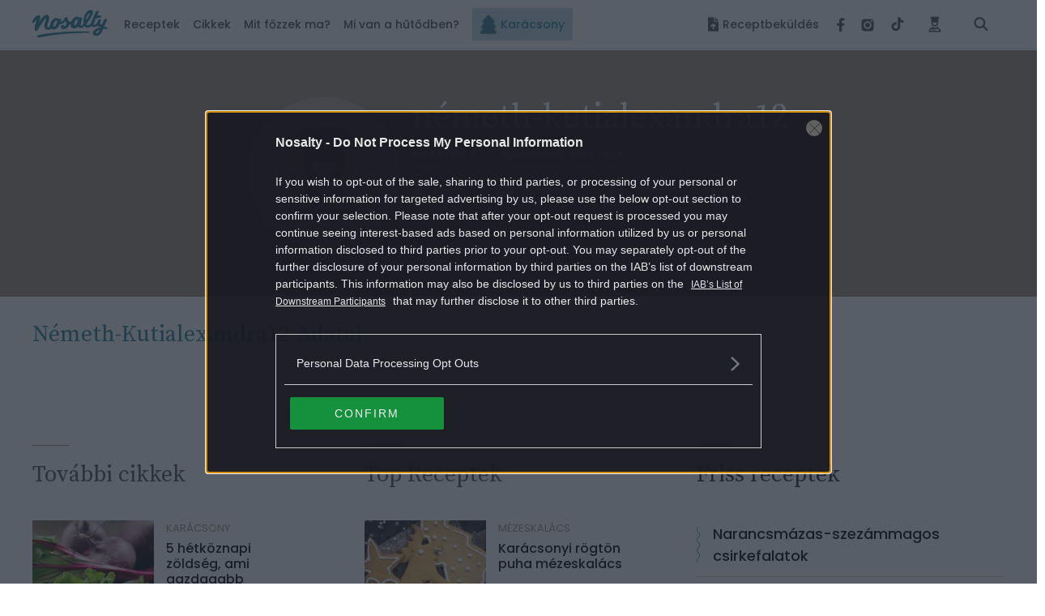

--- FILE ---
content_type: text/html; charset=UTF-8
request_url: https://www.nosalty.hu/profil/373879
body_size: 26627
content:
<!DOCTYPE html>
<html lang="hu">
    <head>
    <title>
           németh-kutialexandra12  |
         Nosalty     </title>

    
    
            <meta name="robots" content="noindex, nofollow" />
    
    <meta name="viewport" content="width=device-width, initial-scale=1" />
    <meta charset="utf-8"/>

    <link rel="apple-touch-icon" sizes="180x180" href="https://www.nosalty.hu/images/favicons/apple-touch-icon.png">
    <link rel="icon" type="image/png" sizes="32x32" href="https://www.nosalty.hu/images/favicons/favicon-32x32.png">
    <link rel="icon" type="image/png" sizes="16x16" href="https://www.nosalty.hu/images/favicons/favicon-16x16.png">
    <link rel="manifest" href="https://www.nosalty.hu/images/favicons/site.webmanifest">
    <link rel="icon" href="https://www.nosalty.hu/images/favicons/favicon.ico" type="image/x-icon" />
    <link rel="shortcut icon"  href="https://www.nosalty.hu/images/favicons/favicon.ico" type="image/x-icon" />
    <link rel="mask-icon" href="https://www.nosalty.hu/images/favicons/safari-pinned-tab.svg" color="#5bbad5">
    <meta name="msapplication-TileColor" content="#ffffff">
    <meta name="theme-color" content="#ffffff">

    <link rel="preload" href="https://www.nosalty.hu/fonts/fa-solid-900.woff2" as="font" type="font/woff2" crossorigin/>
    <link rel="preload" href="https://www.nosalty.hu/fonts/fa-regular-400.woff2" as="font" type="font/woff2"  crossorigin/>
    <link rel="preload" href="https://www.nosalty.hu/fonts/fa-brands-400.woff2" as="font" type="font/woff2"  crossorigin/>

        <link rel="preload" as="style" href="https://www.nosalty.hu/build/assets/profile-BG7m-m6N.css" /><link rel="stylesheet" href="https://www.nosalty.hu/build/assets/profile-BG7m-m6N.css" />                <link rel="modulepreload" href="https://www.nosalty.hu/build/assets/app-BayzJOSm.js" /><link rel="modulepreload" href="https://www.nosalty.hu/build/assets/helpers-C6yshgUn.js" /><link rel="modulepreload" href="https://www.nosalty.hu/build/assets/config-CkUiWPd2.js" /><link rel="modulepreload" href="https://www.nosalty.hu/build/assets/index-D3mqsRyr.js" /><link rel="modulepreload" href="https://www.nosalty.hu/build/assets/index-D00fUGD5.js" /><link rel="modulepreload" href="https://www.nosalty.hu/build/assets/Select-BFm9Xn7u.js" /><link rel="modulepreload" href="https://www.nosalty.hu/build/assets/index-BbG2BJY6.js" /><link rel="modulepreload" href="https://www.nosalty.hu/build/assets/glide.esm-0w1bDAP_.js" /><link rel="modulepreload" href="https://www.nosalty.hu/build/assets/Section-0jyIcLKz.js" /><link rel="modulepreload" href="https://www.nosalty.hu/build/assets/lodash-D1Hd1xdK.js" /><link rel="modulepreload" href="https://www.nosalty.hu/build/assets/AuthContext-9pWL-x5n.js" /><link rel="modulepreload" href="https://www.nosalty.hu/build/assets/i18n-D7PfpSEo.js" /><link rel="modulepreload" href="https://www.nosalty.hu/build/assets/AsyncTypeahead.react-Da_cvinT.js" /><link rel="modulepreload" href="https://www.nosalty.hu/build/assets/context-BAAAHQOM.js" /><link rel="modulepreload" href="https://www.nosalty.hu/build/assets/Popper-orLQldqT.js" /><link rel="modulepreload" href="https://www.nosalty.hu/build/assets/index-KrFx5yLV.js" /><link rel="modulepreload" href="https://www.nosalty.hu/build/assets/RecipeBookRepository-Boz7dttp.js" /><link rel="modulepreload" href="https://www.nosalty.hu/build/assets/useTranslation-BcEhPCxh.js" /><link rel="modulepreload" href="https://www.nosalty.hu/build/assets/unsupportedIterableToArray-CJNtVYa-.js" /><script type="module" src="https://www.nosalty.hu/build/assets/app-BayzJOSm.js"></script>
        <script>
        var _ceCTSData = {
            gem: {"params":{"oldaltipus":"szakacs","kulcsszo":"németh-kutialexandra12"}}        };
    </script>

            <link rel="prev" href="https://www.nosalty.hu" />
                                    <link rel="canonical" href="https://www.nosalty.hu/profil/373879" />
                        
    
                <script type="text/javascript">
    if (typeof _ceCTSData === 'undefined') {
        var _ceCTSData = {};
    }

            window._ceCTSData['uId'] = 0;

        
        window._ceCTSData['uType'] = 'default';
    
    window._ceCTSData['a2blckLayer'] = {
        siteId: 'nosaltyhu', 
        siteName: 'nosalty.hu', 
        logoUrl: 'https://www.nosalty.hu/images/nosalty_logo.svg', 
        logoMaxWidth: 200, 
        landingPageUrl: 'https://www.nosalty.hu/ajanlat', 
        loginUrl: 'https://www.nosalty.hu/login', 
        imagesUrl: '//stat.p24.hu/A42A6Cblck/layer/images', 
        introText: 'Kérjük kapcsold ki a hirdetésblokkolót!' 
    };
</script>

<script type="text/javascript" src="//cts.p24.hu/service/js/nosalty2/profilom/"></script>
<script>
    tagging = new Tagging();
</script>

    
    <!-- CTS position -->
    <script type="text/javascript">
        try {
                            tagging.render('head');
                    }
        catch (err) {
            if (tagging) tagging.log(err);
        }
    </script>

</head>
    <body>

        
        <script type="text/javascript" async defer src="//assets.pinterest.com/js/pinit.js"></script>
        <script type="text/javascript">
        window.drazse_szponzi = function(text, url, logo, bgcolor, fgcolor, pixel_url) {
            'use strict';

            var container = document.querySelector(".o-header__drazse");
            var nav = document.querySelector("#drazse-szponzi");
            var mobileNav = document.querySelector("#nav-tab");
            var sponsoredItem = document.createElement('li');
            var anchor = document.createElement('a');
            var textElement = document.createElement('span');

            setAttributes(container, {
                'class': 'o-header__drazse d-none d-lg-flex',
            });

            if (pixel_url) {
                const pixelImg = document.createElement('img');

                sponsoredItem.appendChild(pixelImg);
                setAttributes(pixelImg, {
                    'src'  : 'pixel_url',
                    'style': 'display:none;',
                });
            }

            setAttributes(sponsoredItem, {
                'class' : 'd-inline-flex align-self-xl-center mr-9 m-0 h-100 -highlighted -sponsored',
                'data-on-scroll-effect'  : '',
            });

            setAttributes(anchor, {
                'class' : '-fontColorPrimary -fontSize-10 d-flex align-items-center',
                'href'  : url,
                'target': '_blank',
                'style' : 'color:' + fgcolor + ';background-color:' + bgcolor + ';',
            });

            if (logo) {
                var logoImg = document.createElement('img');
                anchor.appendChild(logoImg);
                setAttributes(logoImg, {
                    'class': 'pr-3',
                    'src'  : logo,
                });
            }

            setAttributes(textElement, {
                'style': 'white-space: nowrap',
            });
            textElement.textContent = text;

            anchor.appendChild(textElement);

            sponsoredItem.appendChild(anchor);
            nav.insertBefore(sponsoredItem, nav.firstChild);

            var mobileSponsoredItem = sponsoredItem.cloneNode(true);

            setAttributes(mobileSponsoredItem, {
                'class' : 'o-navigation__drazse__mobile d-lg-none d-inline-flex px-5 px-xl-0 py-5 -highlighted -sponsored',
            });

            const childItem = mobileNav.querySelector('.-megaMenuDropDown');
            mobileNav.insertBefore(mobileSponsoredItem, childItem);

            // Helper
            function setAttributes(el, attrs) {
                for(var key in attrs) {
                    el.setAttribute(key, attrs[key]);
                }
            }
        };
    </script>
        <input class="a-trigger -darkMode d-none" type="checkbox" id="darkmode">
        <script type="text/javascript">
    ((() => {
        const darkModeCheckbox = document.querySelector('#darkmode');

        if (!darkModeCheckbox) {
            return;
        }

        const CODE = 'iddqd';

        let buffer = '';

        window.addEventListener( 'keypress', ((event) => {

            buffer += event.key;

            if (CODE.indexOf(buffer) === -1) {
                buffer = '';
            }

            if (buffer === CODE) {
                darkModeCheckbox.checked = !darkModeCheckbox.checked;
                buffer = '';
            }
        }));

    })());
</script>
        <div class="t-darkMode">
            <!-- CTS position -->
    <script type="text/javascript">
        try {
                            tagging.render('body-start');
                    }
        catch (err) {
            if (tagging) tagging.log(err);
        }
    </script>

            <header id="header">
    <div class="o-header d-print-none">
        <div class="o-header__inner d-flex align-items-center position-relative w-100">
            <div class="m-logo pl-3 pl-xl-0">
                <p class="m-0 p-0">
                    <a class="m-logo__link d-block" href="https://www.nosalty.hu">
                        <img class="img-fluid" src="https://www.nosalty.hu/images/nosalty_logo.svg" alt="Nosalty logó">
                        <span class="sr-only">Nosalty</span>
                    </a>
                </p>
            </div>
            <div class="d-flex justify-content-xl-between w-100">
                                    <div class="-hiddenHighlighted mt-3 px-3 mx-3" style="background-color: #bed9de; height: 40px !important;">
                        <a class="d-inline-flex o-navigation__link text-center -highlightedLink -hiddenHighlighted" style="color: #278090;" href="https://www.nosalty.hu/receptek/kategoria/karacsony">
                                                            <img style="width: 20px; max-height: 36px" class="inline-flex mr-2 " src="https://image-api.nosalty.hu/images/highlighted/NE/Ki/ikon_karacsony_v4.svg?s=5bcd4b122d20ae54fb6baa7ba6a2e56e" alt="" />
                                                        <div class="d-inline-flex align-items-center text-nowrap">
                                Karácsony
                            </div>
                        </a>
                    </div>
                                <input class="a-hamburgerMenu -scroll -trigger d-none" id="navScroll" type="checkbox">
<input class="a-hamburgerMenu -mobile -trigger d-none" id="navMobile" type="checkbox">
<label class="a-hamburgerMenu -button -closeButton order-2 align-self-stretch d-xl-none" for="navMobile">
    <div class="a-hamburgerMenu__button"></div>
</label>
<nav class="o-navigation -scroll align-self-center px-0 pb-xl-0" data-on-scroll-effect >
    <ul class="o-navigation__list d-inline-flex flex-column flex-xl-row mb-0 mt-5 mt-xl-0 order-1 w-100 accordionGroup" id="nav-tab" role="tablist">
                    <li class="o-navigation__item d-inline-flex align-self-xl-center mb-4 mt-2 my-md-2 -highlighted"
    style="background-color: #bed9de; height: 40px !important;" data-on-scroll-effect>
    <a class="d-inline-flex o-navigation__link text-center -highlightedLink py-2 px-3" style="color: #278090;" href="https://www.nosalty.hu/receptek/kategoria/karacsony">

                    <img style="width: 20px; max-height: 36px" class="inline-flex mr-2 " src="https://image-api.nosalty.hu/images/highlighted/NE/Ki/ikon_karacsony_v4.svg?s=5bcd4b122d20ae54fb6baa7ba6a2e56e" alt="" />
                <div class="d-inline-flex align-items-center text-nowrap">
            Karácsony
        </div>
    </a>
</li>
        
        <li class="o-navigation__item -megaMenuDropDown align-self-xl-center py-xl-4 pl-5 pr-3 px-xl-0" data-on-scroll-effect>
    <a class="o-navigation__link -fontColorPrimary -accordionMobile" data-on-scroll-effect href="/receptek">Receptek</a>
    <div class="o-navigation__dropDown -panel accordionGroup">
        <div class="m-megaMenu mt-xl-0">
            <div class="row ml-0 mr-0">
                <div class="m-megaMenu__block -onScrollHidden -col-2" data-on-scroll-effect>
                    <h2 class="m-megaMenu__headline mb-7">Friss receptek</h2>
                                            <a class="m-megaMenu__imageBlock a-link -secondaryHoverEffect" href="https://www.nosalty.hu/recept/kinai-csirke-narancs-szezam">
                            <div class="d-flex align-items-center">
                                <div class="mr-5">
                                    <picture>
                                                
                        
                                                            
                        
                                                            
                        
                                                            
                        
                                                            
                        
                                                            
                        
                                                        

                                                                                                <source data-srcset="https://image-api.nosalty.hu/nosalty/images/recipes/ow/FY/kinai-csirke-narancs-szezam.jpg?w=130&amp;fit=crop&amp;fm=webp&amp;crop=%2C%2C%2C&amp;h=130&amp;s=a792575c264a07a0a4ff049c3211b10e, https://image-api.nosalty.hu/nosalty/images/recipes/ow/FY/kinai-csirke-narancs-szezam.jpg?w=260&amp;fit=crop&amp;fm=webp&amp;crop=%2C%2C%2C&amp;h=260&amp;s=579cfe760d25998659098041be8e7b54 2x"
                                    type="image/webp">
                            
                                                                                                <source data-srcset="https://image-api.nosalty.hu/nosalty/images/recipes/ow/FY/kinai-csirke-narancs-szezam.jpg?w=130&amp;fit=crop&amp;fm=jpeg&amp;crop=%2C%2C%2C&amp;h=130&amp;s=c43a0dd70acff645ac584c9d18034bb8, https://image-api.nosalty.hu/nosalty/images/recipes/ow/FY/kinai-csirke-narancs-szezam.jpg?w=260&amp;fit=crop&amp;fm=jpeg&amp;crop=%2C%2C%2C&amp;h=260&amp;s=fdb8ff5b10588b5df64602d8e17dea06 2x"
                                    type="image/jpeg">
                            
                                                            <img width="130"
                         height="130"
                         class="m-megaMenu__image rounded-circle a-animation -blur"
                         src="https://image-api.nosalty.hu/nosalty/images/recipes/ow/FY/kinai-csirke-narancs-szezam.jpg?p=lqip-1%3A1&s=cde4f180965764bae90c8f522a265f15"
                         alt="Narancsmázas-szezámmagos csirkefalatok">

                                    </picture>

                                                </div>
                                <div class="m-megaMenu__descriptionBox">
                                    <h3 class="m-megaMenu__headline -subHeadline mb-0">
                                        narancsos hús
                                    </h3>
                                    <p class="m-megaMenu__paragraph">Narancsmázas-szezámmagos csirkefalatok</p>
                                </div>
                            </div>
                        </a>
                                            <a class="m-megaMenu__imageBlock a-link -secondaryHoverEffect" href="https://www.nosalty.hu/recept/rogogos-egeszben-sult-kacsa">
                            <div class="d-flex align-items-center">
                                <div class="mr-5">
                                    <picture>
                                                
                        
                                                            
                        
                                                            
                        
                                                            
                        
                                                            
                        
                                                            
                        
                                                        

                                                                                                <source data-srcset="https://image-api.nosalty.hu/nosalty/images/recipes/g8/Ap/rogogos-egeszben-sult-kacsa.jpg?w=130&amp;fit=crop&amp;fm=webp&amp;crop=%2C%2C%2C&amp;h=130&amp;s=15032c96bfcea3d95a9613b83a89c23a, https://image-api.nosalty.hu/nosalty/images/recipes/g8/Ap/rogogos-egeszben-sult-kacsa.jpg?w=260&amp;fit=crop&amp;fm=webp&amp;crop=%2C%2C%2C&amp;h=260&amp;s=5b7255c58d809abdc3c99d34ff11a8a3 2x"
                                    type="image/webp">
                            
                                                                                                <source data-srcset="https://image-api.nosalty.hu/nosalty/images/recipes/g8/Ap/rogogos-egeszben-sult-kacsa.jpg?w=130&amp;fit=crop&amp;fm=jpeg&amp;crop=%2C%2C%2C&amp;h=130&amp;s=54f4797d3ccc1625289284f8e96bb56e, https://image-api.nosalty.hu/nosalty/images/recipes/g8/Ap/rogogos-egeszben-sult-kacsa.jpg?w=260&amp;fit=crop&amp;fm=jpeg&amp;crop=%2C%2C%2C&amp;h=260&amp;s=a4ba0056d254f99c7f81553d4b3dc823 2x"
                                    type="image/jpeg">
                            
                                                            <img width="130"
                         height="130"
                         class="m-megaMenu__image rounded-circle a-animation -blur"
                         src="https://image-api.nosalty.hu/nosalty/images/recipes/g8/Ap/rogogos-egeszben-sult-kacsa.jpg?p=lqip-1%3A1&s=9b29351e4ec1017f8eccaf823b5ecd11"
                         alt="Aranyropogós sült kacsa - egészben sütve">

                                    </picture>

                                                </div>
                                <div class="m-megaMenu__descriptionBox">
                                    <h3 class="m-megaMenu__headline -subHeadline mb-0">
                                        kacsasült
                                    </h3>
                                    <p class="m-megaMenu__paragraph">Aranyropogós sült kacsa - egészben sütve</p>
                                </div>
                            </div>
                        </a>
                                    </div>
                <div class="m-megaMenu__block -onScrollHidden -col-1" data-on-scroll-effect>
                    <h2 class="m-megaMenu__headline -accordionMobile">Most népszerű</h2>
                    <div class="-panel">
                        <ul class="m-megaMenu__list mb-xl-6">
                                                            <li class="m-megaMenu__item">
                                    <a class="m-megaMenu__link" href="https://www.nosalty.hu/receptek/kategoria/karacsony/karacsonyi-sutemenyek">
                                        karácsonyi sütemények
                                    </a>
                                </li>
                                                            <li class="m-megaMenu__item">
                                    <a class="m-megaMenu__link" href="https://www.nosalty.hu/receptek/kategoria/karacsony/karacsonyi-foetelek">
                                        karácsonyi főételek
                                    </a>
                                </li>
                                                            <li class="m-megaMenu__item">
                                    <a class="m-megaMenu__link" href="https://www.nosalty.hu/receptek/kategoria/palacsinta/palacsinta-alapteszta">
                                        palacsinta alaptészta
                                    </a>
                                </li>
                                                            <li class="m-megaMenu__item">
                                    <a class="m-megaMenu__link" href="https://www.nosalty.hu/receptek/kategoria/fozelekek/zoldborsofozelek">
                                        zöldborsófőzelék
                                    </a>
                                </li>
                                                            <li class="m-megaMenu__item">
                                    <a class="m-megaMenu__link" href="https://www.nosalty.hu/receptek/kategoria/levesek/sutotokkremleves">
                                        sütőtökkrémleves
                                    </a>
                                </li>
                                                            <li class="m-megaMenu__item">
                                    <a class="m-megaMenu__link" href="https://www.nosalty.hu/receptek/kategoria/langos/hagyomanyos-langos">
                                        hagyományos lángos
                                    </a>
                                </li>
                                                            <li class="m-megaMenu__item">
                                    <a class="m-megaMenu__link" href="https://www.nosalty.hu/receptek/kategoria/pizza/pizzateszta">
                                        pizzatészta
                                    </a>
                                </li>
                                                    </ul>
                        <div class="pb-3 pr-3 mb-xl-1 mb-xl-0">
                            <a class="a-link -fontColorQuaternary -fontSize-12 d-block d-flex align-items-center justify-content-end" href="https://www.nosalty.hu/receptek">
                                <span class="d-inline-block m-megaMenu__arrow_icon">Összes recept</span>
                            </a>
                        </div>
                    </div>
                </div>
                                                            <div class="m-megaMenu__block -onScrollHidden  -col-1" data-on-scroll-effect>
                            <h2 class="m-megaMenu__headline -accordionMobile">Napi menü</h2>
                            <div class="-panel">
                                                                    <ul class="m-megaMenu__list mb-xl-6">
                                                                                    <li class="m-megaMenu__item">
                                                                                                    <a class="m-megaMenu__link" href="/receptek/mikor/reggeli">
                                                        Reggeli
                                                    </a>
                                                                                            </li>
                                                                                    <li class="m-megaMenu__item">
                                                                                                    <a class="m-megaMenu__link" href="/receptek/mikor/tizorai">
                                                        Tízória
                                                    </a>
                                                                                            </li>
                                                                                    <li class="m-megaMenu__item">
                                                                                                    <a class="m-megaMenu__link" href="/receptek/mikor/ebed">
                                                        Ebéd
                                                    </a>
                                                                                            </li>
                                                                                    <li class="m-megaMenu__item">
                                                                                                    <a class="m-megaMenu__link" href="/receptek/mikor/uzsonna">
                                                        Uzsonna
                                                    </a>
                                                                                            </li>
                                                                                    <li class="m-megaMenu__item">
                                                                                                    <a class="m-megaMenu__link" href="/receptek/mikor/vacsora">
                                                        Vacsora
                                                    </a>
                                                                                            </li>
                                                                            </ul>
                                                                                            </div>
                        </div>
                                            <div class="m-megaMenu__block  -onScrollLeftBorder -col-1" data-on-scroll-effect>
                            <h2 class="m-megaMenu__headline -accordionMobile">Fogások</h2>
                            <div class="-panel">
                                                                    <ul class="m-megaMenu__list mb-xl-6">
                                                                                    <li class="m-megaMenu__item">
                                                                                                    <a class="m-megaMenu__link" href="/receptek/fogas/eloetel">
                                                        Előétel
                                                    </a>
                                                                                            </li>
                                                                                    <li class="m-megaMenu__item">
                                                                                                    <a class="m-megaMenu__link" href="/receptek/kategoria/salata">
                                                        Saláták
                                                    </a>
                                                                                            </li>
                                                                                    <li class="m-megaMenu__item">
                                                                                                    <p class="m-megaMenu__link -accordionAll">Levesek</p>
                                                    <ul class="m-megaMenu__list -subList -panel -hidden">
                                                                                                                    <li class="m-megaMenu__item -subItem">
                                                                <a class="m-megaMenu__link -subLink" href="/receptek/kategoria/levesek/kremleves">Krémleves</a>
                                                            </li>
                                                                                                                    <li class="m-megaMenu__item -subItem">
                                                                <a class="m-megaMenu__link -subLink" href="/receptek/kategoria/levesek/raguleves?">Raguleves</a>
                                                            </li>
                                                                                                                    <li class="m-megaMenu__item -subItem">
                                                                <a class="m-megaMenu__link -subLink" href="/receptek/kategoria/levesek/husleves">Húsleves</a>
                                                            </li>
                                                                                                                                                                            <li class="m-megaMenu__item -subItem">
                                                                <a class="a-link -fontColorQuaternary -fontSize-12 d-block d-flex align-items-center justify-content-end" href="/receptek/kategoria/levesek">
                                                                    <span class="d-inline-block m-megaMenu__arrow_icon">Összes leves</span>
                                                                </a>
                                                            </li>
                                                                                                            </ul>
                                                                                            </li>
                                                                                    <li class="m-megaMenu__item">
                                                                                                    <p class="m-megaMenu__link -accordionAll">Főételek</p>
                                                    <ul class="m-megaMenu__list -subList -panel -hidden">
                                                                                                                    <li class="m-megaMenu__item -subItem">
                                                                <a class="m-megaMenu__link -subLink" href="/receptek/kategoria/egytaletelek">Egytálétel</a>
                                                            </li>
                                                                                                                    <li class="m-megaMenu__item -subItem">
                                                                <a class="m-megaMenu__link -subLink" href="/receptek/kategoria/fozelekek">Főzelék</a>
                                                            </li>
                                                                                                                    <li class="m-megaMenu__item -subItem">
                                                                <a class="m-megaMenu__link -subLink" href="/receptek/kategoria/porkolt">Pörkölt</a>
                                                            </li>
                                                                                                                                                                            <li class="m-megaMenu__item -subItem">
                                                                <a class="a-link -fontColorQuaternary -fontSize-12 d-block d-flex align-items-center justify-content-end" href="/receptek/fogas/foetel">
                                                                    <span class="d-inline-block m-megaMenu__arrow_icon">Összes főétel</span>
                                                                </a>
                                                            </li>
                                                                                                            </ul>
                                                                                            </li>
                                                                                    <li class="m-megaMenu__item">
                                                                                                    <p class="m-megaMenu__link -accordionAll">Desszertek</p>
                                                    <ul class="m-megaMenu__list -subList -panel -hidden">
                                                                                                                    <li class="m-megaMenu__item -subItem">
                                                                <a class="m-megaMenu__link -subLink" href="/receptek/kategoria/muffin">Muffin</a>
                                                            </li>
                                                                                                                    <li class="m-megaMenu__item -subItem">
                                                                <a class="m-megaMenu__link -subLink" href="/receptek/kategoria/pite">Pite</a>
                                                            </li>
                                                                                                                    <li class="m-megaMenu__item -subItem">
                                                                <a class="m-megaMenu__link -subLink" href="/receptek/kategoria/edes-suti/kevert-sutemeny?">Kevert sütemény</a>
                                                            </li>
                                                                                                                                                                            <li class="m-megaMenu__item -subItem">
                                                                <a class="a-link -fontColorQuaternary -fontSize-12 d-block d-flex align-items-center justify-content-end" href="https://www.nosalty.hu/receptek/fogas/desszert">
                                                                    <span class="d-inline-block m-megaMenu__arrow_icon">Összes desszert</span>
                                                                </a>
                                                            </li>
                                                                                                            </ul>
                                                                                            </li>
                                                                                    <li class="m-megaMenu__item">
                                                                                                    <p class="m-megaMenu__link -accordionAll">Köretek</p>
                                                    <ul class="m-megaMenu__list -subList -panel -hidden">
                                                                                                                    <li class="m-megaMenu__item -subItem">
                                                                <a class="m-megaMenu__link -subLink" href="/receptek/kategoria/koretek/krumplikoret">Krumpliköret</a>
                                                            </li>
                                                                                                                    <li class="m-megaMenu__item -subItem">
                                                                <a class="m-megaMenu__link -subLink" href="/receptek/kategoria/koretek/rizskoret">Rizsköret</a>
                                                            </li>
                                                                                                                    <li class="m-megaMenu__item -subItem">
                                                                <a class="m-megaMenu__link -subLink" href="/receptek/kategoria/koretek/zoldsegkoret">Zöldségköret</a>
                                                            </li>
                                                                                                                                                                            <li class="m-megaMenu__item -subItem">
                                                                <a class="a-link -fontColorQuaternary -fontSize-12 d-block d-flex align-items-center justify-content-end" href="https://www.nosalty.hu/receptek/fogas/koret">
                                                                    <span class="d-inline-block m-megaMenu__arrow_icon">Összes köret</span>
                                                                </a>
                                                            </li>
                                                                                                            </ul>
                                                                                            </li>
                                                                                    <li class="m-megaMenu__item">
                                                                                                    <a class="m-megaMenu__link" href="/receptek/fogas/ital">
                                                        Italok
                                                    </a>
                                                                                            </li>
                                                                            </ul>
                                                                                                    <div class="pb-3 mb-xl-1 mb-xl-0">
                                        <a class="a-link -fontColorQuaternary -fontSize-12 d-block d-flex align-items-center justify-content-end" href="https://www.nosalty.hu/receptek/fogas">
                                            <span class="d-inline-block m-megaMenu__arrow_icon">Összes fogás</span>
                                        </a>
                                    </div>
                                                            </div>
                        </div>
                                            <div class="m-megaMenu__block  -onScrollLeftBorder -col-1" data-on-scroll-effect>
                            <h2 class="m-megaMenu__headline -accordionMobile">Válogatásaink</h2>
                            <div class="-panel">
                                                                    <ul class="m-megaMenu__list mb-xl-6">
                                                                                    <li class="m-megaMenu__item">
                                                                                                    <p class="m-megaMenu__link -accordionAll">Gyors receptek</p>
                                                    <ul class="m-megaMenu__list -subList -panel -hidden">
                                                                                                                    <li class="m-megaMenu__item -subItem">
                                                                <a class="m-megaMenu__link -subLink" href="/ajanlo/21-gyors-csirkerecept-30-perc-alatt">Gyors csirkés receptek</a>
                                                            </li>
                                                                                                                    <li class="m-megaMenu__item -subItem">
                                                                <a class="m-megaMenu__link -subLink" href="/ajanlo/top-13-gyors-rendkivul-fincsi-suti-hetvegere">Gyors sütik</a>
                                                            </li>
                                                                                                                    <li class="m-megaMenu__item -subItem">
                                                                <a class="m-megaMenu__link -subLink" href="/ajanlo/gyors-ebed-fozelek-teszta-turos-etel-fogas-recept">Gyors ebéd</a>
                                                            </li>
                                                                                                                                                                            <li class="m-megaMenu__item -subItem">
                                                                <a class="a-link -fontColorQuaternary -fontSize-12 d-block d-flex align-items-center justify-content-end" href="/receptek/elkeszitesi-ido/30-60-perc">
                                                                    <span class="d-inline-block m-megaMenu__arrow_icon">Összes</span>
                                                                </a>
                                                            </li>
                                                                                                            </ul>
                                                                                            </li>
                                                                                    <li class="m-megaMenu__item">
                                                                                                    <p class="m-megaMenu__link -accordionAll">Olcsó receptek</p>
                                                    <ul class="m-megaMenu__list -subList -panel -hidden">
                                                                                                                    <li class="m-megaMenu__item -subItem">
                                                                <a class="m-megaMenu__link -subLink" href="/ajanlo/heti-menu-olcso-receptek-hazias-osz-sutotok-burgonya-hagyma-kremleves-krumpli">Házias receptek</a>
                                                            </li>
                                                                                                                    <li class="m-megaMenu__item -subItem">
                                                                <a class="m-megaMenu__link -subLink" href="/ajanlo/10-olcso-csirkes-fogas-ami-segit-ha-otlet-fogytan">Csirkés receptek</a>
                                                            </li>
                                                                                                                    <li class="m-megaMenu__item -subItem">
                                                                <a class="m-megaMenu__link -subLink" href="/ajanlo/leves-frankfurti-krumpli-hagyma-fokhagyma-lebbencs-tojas-toplista">Pénztárcabarát levesek</a>
                                                            </li>
                                                                                                                                                                            <li class="m-megaMenu__item -subItem">
                                                                <a class="a-link -fontColorQuaternary -fontSize-12 d-block d-flex align-items-center justify-content-end" href="/receptek/koltseg-fore/olcso">
                                                                    <span class="d-inline-block m-megaMenu__arrow_icon">Összes</span>
                                                                </a>
                                                            </li>
                                                                                                            </ul>
                                                                                            </li>
                                                                                    <li class="m-megaMenu__item">
                                                                                                    <p class="m-megaMenu__link -accordionAll">Mentes receptek</p>
                                                    <ul class="m-megaMenu__list -subList -panel -hidden">
                                                                                                                    <li class="m-megaMenu__item -subItem">
                                                                <a class="m-megaMenu__link -subLink" href="receptek/kategoria/mentes-receptek/glutenmentes-receptek?">Gluténmentes</a>
                                                            </li>
                                                                                                                    <li class="m-megaMenu__item -subItem">
                                                                <a class="m-megaMenu__link -subLink" href="/receptek/kategoria/mentes-receptek/cukormentes-receptek">Cukormentes</a>
                                                            </li>
                                                                                                                    <li class="m-megaMenu__item -subItem">
                                                                <a class="m-megaMenu__link -subLink" href="/receptek/kategoria/mentes-receptek/vegan-receptek?">Vegán</a>
                                                            </li>
                                                                                                                                                                            <li class="m-megaMenu__item -subItem">
                                                                <a class="a-link -fontColorQuaternary -fontSize-12 d-block d-flex align-items-center justify-content-end" href="/receptek/kategoria/mentes-receptek">
                                                                    <span class="d-inline-block m-megaMenu__arrow_icon">Összes</span>
                                                                </a>
                                                            </li>
                                                                                                            </ul>
                                                                                            </li>
                                                                            </ul>
                                                                                            </div>
                        </div>
                                            <div class="m-megaMenu__block  -onScrollLeftBorder -col-1" data-on-scroll-effect>
                            <h2 class="m-megaMenu__headline -accordionMobile">Érdekes lehet</h2>
                            <div class="-panel">
                                                                    <ul class="m-megaMenu__list mb-xl-6">
                                                                                    <li class="m-megaMenu__item">
                                                                                                    <a class="m-megaMenu__link" href="/receptek/cimke/teli-recept">
                                                        Szezonja van
                                                    </a>
                                                                                            </li>
                                                                                    <li class="m-megaMenu__item">
                                                                                                    <a class="m-megaMenu__link" href="/rovat/gasztro">
                                                        Adventi sütés-főzés, sürgés-forgás!
                                                    </a>
                                                                                            </li>
                                                                                    <li class="m-megaMenu__item">
                                                                                                    <p class="m-megaMenu__link -accordionAll">Alapanyagok</p>
                                                    <ul class="m-megaMenu__list -subList -panel -hidden">
                                                                                                                    <li class="m-megaMenu__item -subItem">
                                                                <a class="m-megaMenu__link -subLink" href="/alapanyag/cukkini">Cukkini</a>
                                                            </li>
                                                                                                                    <li class="m-megaMenu__item -subItem">
                                                                <a class="m-megaMenu__link -subLink" href="/alapanyag/csirkemellfile">Csirkemell</a>
                                                            </li>
                                                                                                                    <li class="m-megaMenu__item -subItem">
                                                                <a class="m-megaMenu__link -subLink" href="/alapanyag/edesburgonya">Édesburgonya</a>
                                                            </li>
                                                                                                                                                                            <li class="m-megaMenu__item -subItem">
                                                                <a class="a-link -fontColorQuaternary -fontSize-12 d-block d-flex align-items-center justify-content-end" href="/alapanyagok">
                                                                    <span class="d-inline-block m-megaMenu__arrow_icon">Összes</span>
                                                                </a>
                                                            </li>
                                                                                                            </ul>
                                                                                            </li>
                                                                                    <li class="m-megaMenu__item">
                                                                                                    <a class="m-megaMenu__link" href="/receptek/nosalty-kiprobalta">
                                                        Nosalty kipróbálta
                                                    </a>
                                                                                            </li>
                                                                            </ul>
                                                                                            </div>
                        </div>
                                                </div>
        </div>
    </div>
</li>

        <li class="o-navigation__item -megaMenuDropDown align-self-xl-center py-xl-4 pl-5 pr-3 px-xl-0" data-on-scroll-effect>
    <span class="o-navigation__link -fake -fontColorPrimary -accordionMobile" data-on-scroll-effect>Cikkek</span>
    <div class="o-navigation__dropDown -articles -panel accordionGroup" data-on-scroll-effect>
        <div class="m-megaMenu -articles mt-3 mt-xl-0" data-on-scroll-effect>
            <div class="row ml-0 mr-0">
                <div class="m-megaMenu__block -onScrollHidden -col-2" data-on-scroll-effect>
                    <h2 class="m-megaMenu__headline mb-7">Top cikkek</h2>
                                            <a class="m-megaMenu__imageBlock a-link -secondaryHoverEffect" href="https://www.nosalty.hu/ajanlo/zoldsegek-kalium-tartalom-magas-egeszseg-eletmod-paszternak">
                            <div class="d-flex align-items-center">
                                <div class="mr-5">
                                    <picture>
                                                
                        
                                                            
                        
                                                            
                        
                                                            
                        
                                                            
                        
                                                            
                        
                                                        

                                                                                                <source data-srcset="https://image-api.nosalty.hu/nosalty/images/articles/y1/No/ceklalevel.jpg?w=130&amp;fit=crop&amp;fm=webp&amp;crop=%2C%2C%2C&amp;h=130&amp;s=06114d6a8fe0b355dc532a7b31861392, https://image-api.nosalty.hu/nosalty/images/articles/y1/No/ceklalevel.jpg?w=260&amp;fit=crop&amp;fm=webp&amp;crop=%2C%2C%2C&amp;h=260&amp;s=f02253f02ece88749b6c197682064c77 2x"
                                    type="image/webp">
                            
                                                                                                <source data-srcset="https://image-api.nosalty.hu/nosalty/images/articles/y1/No/ceklalevel.jpg?w=130&amp;fit=crop&amp;fm=jpeg&amp;crop=%2C%2C%2C&amp;h=130&amp;s=43e91b64e1ebd827f5c521d8cf5f0dd6, https://image-api.nosalty.hu/nosalty/images/articles/y1/No/ceklalevel.jpg?w=260&amp;fit=crop&amp;fm=jpeg&amp;crop=%2C%2C%2C&amp;h=260&amp;s=e8e2715e160a915a19a31ff0f7a747c7 2x"
                                    type="image/jpeg">
                            
                                                            <img width="130"
                         height="130"
                         class="m-megaMenu__image rounded-circle a-animation -blur"
                         src="https://image-api.nosalty.hu/nosalty/images/articles/y1/No/ceklalevel.jpg?p=lqip-1%3A1&s=67b8bea0d5b89eeb29b64753631c216b"
                         alt="zoldsegek-kalium-tartalom-magas-egeszseg-eletmod-paszternak">

                                    </picture>

                                                </div>
                                <div class="m-megaMenu__descriptionBox">
                                    <h3 class="m-megaMenu__headline -subHeadline mb-0">
                                        Karácsony
                                    </h3>
                                    <p class="m-megaMenu__paragraph">5 hétköznapi zöldség, ami gazdagabb káliumban, mint a banán</p>
                                </div>
                            </div>
                        </a>
                                            <a class="m-megaMenu__imageBlock a-link -secondaryHoverEffect" href="https://www.nosalty.hu/ajanlo/mit-fozzek-ma-recept-sajtburgerleves-sajtos-sutotokos-golyo-cukormentes-kokusztekercs">
                            <div class="d-flex align-items-center">
                                <div class="mr-5">
                                    <picture>
                                                
                        
                                                            
                        
                                                            
                        
                                                            
                        
                                                            
                        
                                                            
                        
                                                        

                                                                                                <source data-srcset="https://image-api.nosalty.hu/nosalty/images/articles/0B/kQ/sajtburgerleves-ragu-leves.jpg?w=130&amp;fit=crop&amp;fm=webp&amp;crop=%2C%2C%2C&amp;h=130&amp;s=f1befe1a250760f64d90995af38ec6a8, https://image-api.nosalty.hu/nosalty/images/articles/0B/kQ/sajtburgerleves-ragu-leves.jpg?w=260&amp;fit=crop&amp;fm=webp&amp;crop=%2C%2C%2C&amp;h=260&amp;s=23cfca71b7e1cc0709d1c6b6688c01dd 2x"
                                    type="image/webp">
                            
                                                                                                <source data-srcset="https://image-api.nosalty.hu/nosalty/images/articles/0B/kQ/sajtburgerleves-ragu-leves.jpg?w=130&amp;fit=crop&amp;fm=jpeg&amp;crop=%2C%2C%2C&amp;h=130&amp;s=69eb15c31138051e2f6438c5ac2e964f, https://image-api.nosalty.hu/nosalty/images/articles/0B/kQ/sajtburgerleves-ragu-leves.jpg?w=260&amp;fit=crop&amp;fm=jpeg&amp;crop=%2C%2C%2C&amp;h=260&amp;s=4ebd81790bba3c38c4db4b5a0ffc19f8 2x"
                                    type="image/jpeg">
                            
                                                            <img width="130"
                         height="130"
                         class="m-megaMenu__image rounded-circle a-animation -blur"
                         src="https://image-api.nosalty.hu/nosalty/images/articles/0B/kQ/sajtburgerleves-ragu-leves.jpg?p=lqip-1%3A1&s=5dec273da5091939738583197a249c77"
                         alt="mit-fozzek-ma-recept-sajtburgerleves-sajtos-sutotokos-golyo-cukormentes-kokusztekercs">

                                    </picture>

                                                </div>
                                <div class="m-megaMenu__descriptionBox">
                                    <h3 class="m-megaMenu__headline -subHeadline mb-0">
                                        Karácsony
                                    </h3>
                                    <p class="m-megaMenu__paragraph">Mit főzzek ma? Sajtburgerleves, sajttal töltött sütőtökös golyó és...</p>
                                </div>
                            </div>
                        </a>
                                    </div>
                <div class="m-megaMenu__block -col-2" data-on-scroll-effect>
                    <h2 class="m-megaMenu__headline -accordionMobile">Top menü</h2>
                    <div class="-panel">
                                                    <a class="m-megaMenu__imageBlock a-link -secondaryHoverEffect" href="https://www.nosalty.hu/ajanlo/hejaban-sult-krumpli-batata-recheada-quatro-queijos-negy-sajtos">
                                <div class="d-flex align-items-center">
                                    <div class="mr-5">
                                        <picture>
                                                
                        
                                                            
                        
                                                            
                        
                                                            
                        
                                                            
                        
                                                            
                        
                                                        

                                                                                                <source data-srcset="https://image-api.nosalty.hu/nosalty/images/articles/rb/V5/brazil_krumpli.jpg?w=130&amp;fit=crop&amp;fm=webp&amp;crop=%2C%2C%2C&amp;h=130&amp;s=fbf04a8786e9e5aa14ef3ced3865aeaa, https://image-api.nosalty.hu/nosalty/images/articles/rb/V5/brazil_krumpli.jpg?w=260&amp;fit=crop&amp;fm=webp&amp;crop=%2C%2C%2C&amp;h=260&amp;s=aa0126493dd9d57a9d545193e0743aa2 2x"
                                    type="image/webp">
                            
                                                                                                <source data-srcset="https://image-api.nosalty.hu/nosalty/images/articles/rb/V5/brazil_krumpli.jpg?w=130&amp;fit=crop&amp;fm=jpeg&amp;crop=%2C%2C%2C&amp;h=130&amp;s=56ae7713731f2e6083cdbe7d34426299, https://image-api.nosalty.hu/nosalty/images/articles/rb/V5/brazil_krumpli.jpg?w=260&amp;fit=crop&amp;fm=jpeg&amp;crop=%2C%2C%2C&amp;h=260&amp;s=95d52139b308527106258efbbbf5304e 2x"
                                    type="image/jpeg">
                            
                                                            <img width="130"
                         height="130"
                         class="m-megaMenu__image rounded-circle a-animation -blur"
                         src="https://image-api.nosalty.hu/nosalty/images/articles/rb/V5/brazil_krumpli.jpg?p=lqip-1%3A1&s=7f6d51aba81ee99213a49a84ea8d2bc9"
                         alt="hejaban-sult-krumpli-batata-recheada-quatro-queijos-negy-sajtos">

                                    </picture>

                                                    </div>
                                    <div class="m-megaMenu__descriptionBox">
                                        <h3 class="m-megaMenu__headline -subHeadline mb-0">
                                            Otthon
                                        </h3>
                                        <p class="m-megaMenu__paragraph">A brazil módi, amitől a töltött sült krumpli igazán...</p>
                                    </div>
                                </div>
                            </a>
                                                    <a class="m-megaMenu__imageBlock a-link -secondaryHoverEffect" href="https://www.nosalty.hu/ajanlo/tojas-rantotta-tukortojas-sutes-tipp-kokuszolaj-ghee-vaj-olivaolaj">
                                <div class="d-flex align-items-center">
                                    <div class="mr-5">
                                        <picture>
                                                
                        
                                                            
                        
                                                            
                        
                                                            
                        
                                                            
                        
                                                            
                        
                                                        

                                                                                                <source data-srcset="https://image-api.nosalty.hu/nosalty/images/articles/Qt/WC/GettyImages-933840838.jpg?w=130&amp;fit=crop&amp;fm=webp&amp;crop=%2C%2C%2C&amp;h=130&amp;s=c8a72dc12daf6a24a740b9e9e682734a, https://image-api.nosalty.hu/nosalty/images/articles/Qt/WC/GettyImages-933840838.jpg?w=260&amp;fit=crop&amp;fm=webp&amp;crop=%2C%2C%2C&amp;h=260&amp;s=0f27a3d20cfe7d6360ebe7465efce91a 2x"
                                    type="image/webp">
                            
                                                                                                <source data-srcset="https://image-api.nosalty.hu/nosalty/images/articles/Qt/WC/GettyImages-933840838.jpg?w=130&amp;fit=crop&amp;fm=jpeg&amp;crop=%2C%2C%2C&amp;h=130&amp;s=a4519cf75b6c1ca72ce2e002566b5269, https://image-api.nosalty.hu/nosalty/images/articles/Qt/WC/GettyImages-933840838.jpg?w=260&amp;fit=crop&amp;fm=jpeg&amp;crop=%2C%2C%2C&amp;h=260&amp;s=13554092ea6da6513ff6dd32782415cd 2x"
                                    type="image/jpeg">
                            
                                                            <img width="130"
                         height="130"
                         class="m-megaMenu__image rounded-circle a-animation -blur"
                         src="https://image-api.nosalty.hu/nosalty/images/articles/Qt/WC/GettyImages-933840838.jpg?p=lqip-1%3A1&s=72d1427b486d1472038776d94e0aea80"
                         alt="tojas-rantotta-tukortojas-sutes-tipp-kokuszolaj-ghee-vaj-olivaolaj">

                                    </picture>

                                                    </div>
                                    <div class="m-megaMenu__descriptionBox">
                                        <h3 class="m-megaMenu__headline -subHeadline mb-0">
                                            Karácsony
                                        </h3>
                                        <p class="m-megaMenu__paragraph">Nem zsír, nem napraforgóolaj: 3+1 zsiradék, amitől még finomabb...</p>
                                    </div>
                                </div>
                            </a>
                                            </div>
                </div>
                                                                                        <div class="m-megaMenu__block -onScrollLeftBorder -col-2" data-on-scroll-effect>
                                <h2 class="m-megaMenu__headline -accordionMobile">Rovatok</h2>
                                <div class="-panel">
                                                                            <ul class="m-megaMenu__list -panel mb-xl-3 -twoColumn">
                                                                                            <li class="m-megaMenu__item mt-0">
                                                    <a class="m-megaMenu__link" href="/rovat/eletmod">Életmód</a>
                                                </li>
                                                                                            <li class="m-megaMenu__item mt-0">
                                                    <a class="m-megaMenu__link" href="https://www.nosalty.hu/rovat/karacsony">Karácsony</a>
                                                </li>
                                                                                            <li class="m-megaMenu__item mt-0">
                                                    <a class="m-megaMenu__link" href="https://www.nosalty.hu/rovat/advent">Advent</a>
                                                </li>
                                                                                            <li class="m-megaMenu__item mt-0">
                                                    <a class="m-megaMenu__link" href="/rovat/gasztro">Gasztro</a>
                                                </li>
                                                                                            <li class="m-megaMenu__item mt-0">
                                                    <a class="m-megaMenu__link" href="/rovat/csalad">Család</a>
                                                </li>
                                                                                            <li class="m-megaMenu__item mt-0">
                                                    <a class="m-megaMenu__link" href="/rovat/mentes-konyha">Mentes</a>
                                                </li>
                                                                                            <li class="m-megaMenu__item mt-0">
                                                    <a class="m-megaMenu__link" href="/rovat/otthon">Otthon</a>
                                                </li>
                                                                                            <li class="m-megaMenu__item mt-0">
                                                    <a class="m-megaMenu__link" href="/rovat/utazas">Utazás</a>
                                                </li>
                                                                                            <li class="m-megaMenu__item mt-0">
                                                    <a class="m-megaMenu__link" href="/rovat/vasarlas">Vásárlás</a>
                                                </li>
                                                                                    </ul>
                                                                                                                <div class="pb-3 pr-3 mb-xl-1 mb-xl-0">
                                            <a class="a-link -fontColorQuaternary -fontSize-12 d-block d-flex align-items-center justify-content-end" href="/ajanlo">
                                                <span class="d-inline-block m-megaMenu__arrow_icon">Legújabb cikkek</span>
                                            </a>
                                        </div>
                                                                    </div>
                            </div>
                                                                                                                                                                                <div class="m-megaMenu__block -onScrollLeftBorder -col-1 -twoBlock" data-on-scroll-effect>
                                                                                                                                                            <div class="m-megaMenu__halfBlock">
                                        <h2 class="m-megaMenu__headline -accordionMobile">Kávészünet</h2>
                                        <div class="-panel">
                                                                                            <ul class="m-megaMenu__list -panel ">
                                                                                                            <li class="m-megaMenu__item mt-0">
                                                            <a class="m-megaMenu__link " href="/cikkek/kviz">Kvíz</a>
                                                        </li>
                                                                                                            <li class="m-megaMenu__item mt-0">
                                                            <a class="m-megaMenu__link " href="/cikkek/horoszkop">Horoszkóp</a>
                                                        </li>
                                                                                                    </ul>
                                                                                                                                </div>
                                    </div>
                                                                                                                                <div class="m-megaMenu__halfBlock">
                                        <h2 class="m-megaMenu__headline -accordionMobile">Extra cikkek</h2>
                                        <div class="-panel">
                                                                                            <ul class="m-megaMenu__list -panel ">
                                                                                                            <li class="m-megaMenu__item mt-0">
                                                            <a class="m-megaMenu__link text-nowrap" href="/cikkek/ezt-fozheted">Ezt főzheted</a>
                                                        </li>
                                                                                                            <li class="m-megaMenu__item mt-0">
                                                            <a class="m-megaMenu__link " href="/cikkek/heti-menu">Heti menü</a>
                                                        </li>
                                                                                                            <li class="m-megaMenu__item mt-0">
                                                            <a class="m-megaMenu__link text-nowrap" href="/cikkek/mit-fozzek-hetvegen">Mit főzzek hétvégén</a>
                                                        </li>
                                                                                                            <li class="m-megaMenu__item mt-0">
                                                            <a class="m-megaMenu__link " href="/cikkek/7-nap-7-etel">7 nap 7 étel</a>
                                                        </li>
                                                                                                    </ul>
                                                                                                                                </div>
                                    </div>
                                                                                    </div>
                                                </div>
        </div>
    </div>
</li>

                                                                            <li class="o-navigation__item -onScrollHidden align-self-xl-center py-3 py-xl-4 px-5 px-xl-0" data-on-scroll-effect>
                    <a class="o-navigation__link -fontColorPrimary text-nowrap" href="/cikkek/mit-fozzek-ma">Mit főzzek ma?</a>
                </li>
                                                <li class="o-navigation__item -onScrollHidden align-self-xl-center py-3 py-xl-4 px-5 px-xl-0" data-on-scroll-effect>
                    <a class="o-navigation__link -fontColorPrimary text-nowrap" href="/mi-van-a-hutodben">Mi van a hűtődben?</a>
                </li>
                        </ul>
</nav>
<div class="a-shadowLayer -header d-xl-none"></div>
                <ul class="o-header__list d-flex align-items-center mb-0 ml-auto">
                    <li class="o-header__item -follow -uploadButton px-3 px-sm-0" id="upload-button-header-root"></li>
                    <li id="social-media" class="o-header__item -smallMenuDropDown -follow -fontColorQuaternary text-center d-inline-flex">
    <a class="o-header__item a-link -fontColorPrimary mx-auto d-flex align-items-center" href="#" title="Social menü">
        <div class="mx-5 mx-sm-3">
            <svg width="10" height="18" viewBox="0 0 10 18" fill="none" xmlns="http://www.w3.org/2000/svg">
    <path d="M8.76367 9.6875H6.27344V17.125H2.95312V9.6875H0.230469V6.63281H2.95312V4.27539C2.95312 1.61914 4.54688 0.125 6.9707 0.125C8.13281 0.125 9.36133 0.357422 9.36133 0.357422V2.98047H8C6.67188 2.98047 6.27344 3.77734 6.27344 4.64062V6.63281H9.22852L8.76367 9.6875Z" fill="currentColor"/>
</svg>
        </div>
        <div class="mx-3">
            <svg width="16" height="16" viewBox="0 0 16 16" fill="none" xmlns="http://www.w3.org/2000/svg">
    <path id="instagram" d="M11.6971 0.552274C10.7326 0.507841 10.4425 0.5 8 0.5C5.5575 0.5 5.26869 0.509148 4.30423 0.552274C1.82253 0.66597 0.667276 1.84083 0.553581 4.30293C0.510455 5.26738 0.5 5.55619 0.5 7.99869C0.5 10.4412 0.510455 10.73 0.553581 11.6958C0.667276 14.1513 1.8173 15.3327 4.30423 15.4464C5.26738 15.4895 5.5575 15.5 8 15.5C10.4438 15.5 10.7326 15.4909 11.6971 15.4464C14.1788 15.334 15.3327 14.1553 15.4477 11.6958C15.4909 10.7313 15.5 10.4412 15.5 7.99869C15.5 5.55619 15.4909 5.26738 15.4477 4.30293C15.3327 1.84213 14.1762 0.66597 11.6971 0.552274ZM8 12.6968C5.40591 12.6968 3.30188 10.5941 3.30188 7.99869C3.30188 5.4046 5.40591 3.30188 8 3.30188C10.5941 3.30188 12.6981 5.4046 12.6981 7.99869C12.6981 10.5928 10.5941 12.6968 8 12.6968ZM12.8837 4.21406C12.2773 4.21406 11.7859 3.72269 11.7859 3.11631C11.7859 2.50993 12.2773 2.01856 12.8837 2.01856C13.4901 2.01856 13.9814 2.50993 13.9814 3.11631C13.9814 3.72138 13.4901 4.21406 12.8837 4.21406ZM11.0489 7.99869C11.0489 9.68322 9.68322 11.0476 8 11.0476C6.31678 11.0476 4.95112 9.68322 4.95112 7.99869C4.95112 6.31417 6.31678 4.94982 8 4.94982C9.68322 4.94982 11.0489 6.31417 11.0489 7.99869Z" fill="currentColor"/>
</svg>
        </div>
        <div class="mx-3">
            <svg width="17" height="19" viewBox="0 0 17 19" fill="none" xmlns="http://www.w3.org/2000/svg">
    <path d="M16.375 7.09766C14.8809 7.13086 13.4863 6.66602 12.291 5.80273V11.7461C12.291 15.8965 7.77539 18.4863 4.18945 16.4277C0.603516 14.3359 0.603516 9.15625 4.18945 7.06445C5.21875 6.4668 6.44727 6.23438 7.64258 6.40039V9.38867C5.81641 8.79102 4.05664 10.418 4.45508 12.2773C4.88672 14.1367 7.14453 14.8672 8.57227 13.5723C9.07031 13.1074 9.36914 12.4434 9.36914 11.7461V0.125H12.291C12.291 0.390625 12.291 0.623047 12.3574 0.888672C12.5566 1.98438 13.1875 2.94727 14.1504 3.54492C14.7812 3.97656 15.5781 4.20898 16.375 4.20898V7.09766Z" fill="currentColor"/>
</svg>
        </div>
        <span class="a-link -primaryHoverEffect"></span>
    </a>
    <div class="o-smallMenu__dropDown">
        <h2>Kövess minket</h2>
        <ul class="o-smallMenu__list">
            <li class="o-smallMenu__item">
                <a class="o-smallMenu__link -fontColorPrimary -fontSize-14" target="_blank" href="https://www.facebook.com/Nosalty">
                    <div class="o-smallMenu__icon">
                        <svg width="10" height="18" viewBox="0 0 10 18" fill="none" xmlns="http://www.w3.org/2000/svg">
    <path d="M8.76367 9.6875H6.27344V17.125H2.95312V9.6875H0.230469V6.63281H2.95312V4.27539C2.95312 1.61914 4.54688 0.125 6.9707 0.125C8.13281 0.125 9.36133 0.357422 9.36133 0.357422V2.98047H8C6.67188 2.98047 6.27344 3.77734 6.27344 4.64062V6.63281H9.22852L8.76367 9.6875Z" fill="currentColor"/>
</svg>
                    </div>
                    Facebook
                </a>
            </li>
            <li class="o-smallMenu__item">
                <a class="o-smallMenu__link -fontColorPrimary -fontSize-14" target="_blank" href="https://www.instagram.com/nosalty/">
                    <div class="o-smallMenu__icon">
                        <svg width="16" height="16" viewBox="0 0 16 16" fill="none" xmlns="http://www.w3.org/2000/svg">
    <path id="instagram" d="M11.6971 0.552274C10.7326 0.507841 10.4425 0.5 8 0.5C5.5575 0.5 5.26869 0.509148 4.30423 0.552274C1.82253 0.66597 0.667276 1.84083 0.553581 4.30293C0.510455 5.26738 0.5 5.55619 0.5 7.99869C0.5 10.4412 0.510455 10.73 0.553581 11.6958C0.667276 14.1513 1.8173 15.3327 4.30423 15.4464C5.26738 15.4895 5.5575 15.5 8 15.5C10.4438 15.5 10.7326 15.4909 11.6971 15.4464C14.1788 15.334 15.3327 14.1553 15.4477 11.6958C15.4909 10.7313 15.5 10.4412 15.5 7.99869C15.5 5.55619 15.4909 5.26738 15.4477 4.30293C15.3327 1.84213 14.1762 0.66597 11.6971 0.552274ZM8 12.6968C5.40591 12.6968 3.30188 10.5941 3.30188 7.99869C3.30188 5.4046 5.40591 3.30188 8 3.30188C10.5941 3.30188 12.6981 5.4046 12.6981 7.99869C12.6981 10.5928 10.5941 12.6968 8 12.6968ZM12.8837 4.21406C12.2773 4.21406 11.7859 3.72269 11.7859 3.11631C11.7859 2.50993 12.2773 2.01856 12.8837 2.01856C13.4901 2.01856 13.9814 2.50993 13.9814 3.11631C13.9814 3.72138 13.4901 4.21406 12.8837 4.21406ZM11.0489 7.99869C11.0489 9.68322 9.68322 11.0476 8 11.0476C6.31678 11.0476 4.95112 9.68322 4.95112 7.99869C4.95112 6.31417 6.31678 4.94982 8 4.94982C9.68322 4.94982 11.0489 6.31417 11.0489 7.99869Z" fill="currentColor"/>
</svg>
                    </div>
                    Instagram
                </a>
            </li>
            <li class="o-smallMenu__item">
                <a class="o-smallMenu__link -fontColorPrimary -fontSize-14" target="_blank" href="https://www.tiktok.com/@nosalty.hu">
                    <div class="o-smallMenu__icon">
                        <svg width="17" height="19" viewBox="0 0 17 19" fill="none" xmlns="http://www.w3.org/2000/svg">
    <path d="M16.375 7.09766C14.8809 7.13086 13.4863 6.66602 12.291 5.80273V11.7461C12.291 15.8965 7.77539 18.4863 4.18945 16.4277C0.603516 14.3359 0.603516 9.15625 4.18945 7.06445C5.21875 6.4668 6.44727 6.23438 7.64258 6.40039V9.38867C5.81641 8.79102 4.05664 10.418 4.45508 12.2773C4.88672 14.1367 7.14453 14.8672 8.57227 13.5723C9.07031 13.1074 9.36914 12.4434 9.36914 11.7461V0.125H12.291C12.291 0.390625 12.291 0.623047 12.3574 0.888672C12.5566 1.98438 13.1875 2.94727 14.1504 3.54492C14.7812 3.97656 15.5781 4.20898 16.375 4.20898V7.09766Z" fill="currentColor"/>
</svg>
                    </div>
                    TikTok
                </a>
            </li>
            <li class="o-smallMenu__item">
                <a class="o-smallMenu__link -fontColorPrimary -fontSize-14" target="_blank" href="https://www.youtube.com/user/nosalty">
                    <div class="o-smallMenu__icon">
                        <svg width="15" height="11" viewBox="0 0 15 11" fill="none" xmlns="http://www.w3.org/2000/svg">
    <path d="M14.6367 2.16797C14.9648 3.31641 14.9648 5.77734 14.9648 5.77734C14.9648 5.77734 14.9648 8.21094 14.6367 9.38672C14.4727 10.043 13.9531 10.5352 13.3242 10.6992C12.1484 11 7.5 11 7.5 11C7.5 11 2.82422 11 1.64844 10.6992C1.01953 10.5352 0.5 10.043 0.335938 9.38672C0.0078125 8.21094 0.0078125 5.77734 0.0078125 5.77734C0.0078125 5.77734 0.0078125 3.31641 0.335938 2.16797C0.5 1.51172 1.01953 0.992188 1.64844 0.828125C2.82422 0.5 7.5 0.5 7.5 0.5C7.5 0.5 12.1484 0.5 13.3242 0.828125C13.9531 0.992188 14.4727 1.51172 14.6367 2.16797ZM5.96875 7.99219L9.85156 5.77734L5.96875 3.5625V7.99219Z" fill="currentColor"/>
</svg>
                    </div>
                    YouTube
                </a>
            </li>
            <li class="o-smallMenu__item">
                <a class="o-smallMenu__link -fontColorPrimary -fontSize-14" target="_blank" href="https://hu.pinterest.com/nosalty/">
                    <div class="o-smallMenu__icon">
                        <svg width="15" height="15" viewBox="0 0 15 15" fill="none" xmlns="http://www.w3.org/2000/svg">
    <path d="M14.2812 7.75C14.2812 11.4961 11.2461 14.5312 7.5 14.5312C6.78906 14.5312 6.10547 14.4492 5.47656 14.2305C5.75 13.793 6.16016 13.0547 6.32422 12.4531C6.40625 12.1523 6.73438 10.8398 6.73438 10.8398C6.95312 11.2773 7.60938 11.6328 8.29297 11.6328C10.3438 11.6328 11.8203 9.74609 11.8203 7.42188C11.8203 5.17969 9.98828 3.48438 7.63672 3.48438C4.71094 3.48438 3.15234 5.45312 3.15234 7.58594C3.15234 8.59766 3.67188 9.82812 4.51953 10.2383C4.65625 10.293 4.73828 10.2656 4.76562 10.1289C4.76562 10.0469 4.90234 9.58203 4.95703 9.36328C4.95703 9.30859 4.95703 9.22656 4.90234 9.17188C4.62891 8.84375 4.41016 8.21484 4.41016 7.61328C4.41016 6.13672 5.53125 4.6875 7.47266 4.6875C9.11328 4.6875 10.2891 5.80859 10.2891 7.44922C10.2891 9.28125 9.35938 10.5391 8.15625 10.5391C7.5 10.5391 7.00781 9.99219 7.14453 9.33594C7.33594 8.51562 7.71875 7.64062 7.71875 7.06641C7.71875 6.54688 7.44531 6.10938 6.87109 6.10938C6.1875 6.10938 5.64062 6.82031 5.64062 7.75C5.64062 8.35156 5.83203 8.76172 5.83203 8.76172C5.83203 8.76172 5.17578 11.6055 5.03906 12.125C4.90234 12.7266 4.95703 13.5469 5.01172 14.0664C2.49609 13.082 0.71875 10.6484 0.71875 7.75C0.71875 4.00391 3.75391 0.96875 7.5 0.96875C11.2461 0.96875 14.2812 4.00391 14.2812 7.75Z" fill="currentColor"/>
</svg>
                    </div>
                    Pinterest
                </a>
            </li>
            <li class="o-smallMenu__item">
                <a class="o-smallMenu__link -fontColorPrimary -fontSize-14" target="_blank" href="https://invite.viber.com/?g2=AQAGFuw6D66E0keR%2Bhu8cf%2FxjWwKhQ96mgeb9KFyjELaVouGIsdAqYYa%2FOiCe4Um">
                    <div class="o-smallMenu__icon">
                        <svg width="15" height="15" viewBox="0 0 15 15" fill="none" xmlns="http://www.w3.org/2000/svg">
    <path d="M12.6406 2.11719C13.7891 3.12891 14.418 5.34375 13.9805 8.87109C13.5703 12.2617 11 12.5898 10.5625 12.7539C10.3438 12.8086 8.62109 13.2461 6.37891 13.0547C6.13281 13.3555 5.80469 13.7109 5.55859 13.9844C5.12109 14.4492 4.875 14.8867 4.41016 14.75C4.02734 14.6133 4.05469 14.0391 4.05469 14.0391V12.6445C0.773438 11.7148 0.828125 8.29688 0.855469 6.49219C0.882812 4.66016 1.23828 3.21094 2.25 2.19922C4.05469 0.558594 7.74609 0.777344 7.74609 0.777344C10.8633 0.777344 12.2852 1.81641 12.6406 2.11719ZM12.9961 8.59766C13.3789 5.67188 12.8867 3.67578 11.9023 2.82812C11.6016 2.58203 10.3438 1.76172 7.69141 1.76172C7.69141 1.76172 4.54688 1.54297 3.01562 2.9375C2.16797 3.78516 1.89453 5.01562 1.86719 6.54688C1.83984 8.05078 1.67578 10.9492 4.4375 11.7148C4.4375 11.7148 4.4375 13.875 4.4375 14.0664C4.4375 14.3672 4.60156 14.3672 4.73828 14.2305C5.17578 13.7656 6.59766 12.0703 6.59766 12.0703C8.51172 12.1797 10.0156 11.7969 10.1797 11.7695C10.5625 11.6328 12.668 11.4414 12.9961 8.59766ZM9.19531 6.41016C9.16797 5.61719 8.75781 5.17969 7.99219 5.125C7.74609 5.125 7.71875 5.48047 7.96484 5.48047C8.53906 5.53516 8.8125 5.80859 8.86719 6.41016C8.86719 6.65625 9.22266 6.62891 9.19531 6.41016ZM9.76953 6.71094C9.76953 6.92969 10.125 6.95703 10.125 6.71094C10.1523 5.39844 9.30469 4.30469 7.71875 4.19531C7.47266 4.16797 7.44531 4.52344 7.69141 4.55078C9.05859 4.63281 9.79688 5.5625 9.76953 6.71094ZM11.0547 7.06641C11.0273 4.6875 9.41406 3.29297 7.39062 3.26562C7.17188 3.26562 7.17188 3.62109 7.39062 3.62109C9.19531 3.64844 10.6719 4.85156 10.6992 7.06641C10.6992 7.3125 11.0547 7.3125 11.0547 7.06641ZM10.7266 9.74609C10.8633 9.5 10.8359 9.28125 10.6445 9.11719C10.2891 8.78906 9.79688 8.43359 9.38672 8.21484C9.08594 8.05078 8.78516 8.16016 8.64844 8.32422L8.40234 8.65234C8.26562 8.81641 8.01953 8.78906 8.01953 8.78906C6.1875 8.32422 5.69531 6.49219 5.69531 6.49219C5.69531 6.49219 5.69531 6.24609 5.85938 6.10938L6.1875 5.83594C6.35156 5.69922 6.43359 5.39844 6.26953 5.09766C6.1875 4.93359 5.99609 4.63281 5.85938 4.46875C5.72266 4.25 5.36719 3.86719 5.36719 3.86719C5.23047 3.64844 4.98438 3.62109 4.73828 3.75781H4.71094C4.19141 4.03125 3.61719 4.60547 3.80859 5.15234C3.80859 5.15234 3.94531 5.64453 4.51953 6.68359C4.79297 7.20312 5.09375 7.61328 5.36719 7.96875C5.66797 8.35156 6.07812 8.76172 6.51562 9.11719C7.39062 9.80078 8.73047 10.5117 9.30469 10.6758H9.33203C9.87891 10.8672 10.4531 10.293 10.7266 9.77344V9.74609Z" fill="currentColor"/>
</svg>
                    </div>
                    Viber
                </a>
            </li>
            <li class="o-smallMenu__item">
                <a class="o-smallMenu__link -fontColorPrimary -fontSize-14" target="_blank" href="https://www.threads.net/@nosalty">
                    <div class="o-smallMenu__icon">
                        <svg width="23" height="23" viewBox="0 0 23 23" fill="none" xmlns="http://www.w3.org/2000/svg">
    <g id="Frame 86">
        <path id="Primary" d="M14.8438 10.8656C14.9125 10.8937 14.975 10.925 15.0406 10.9531C15.9531 11.3938 16.6219 12.0531 16.9719 12.8719C17.4625 14.0125 17.5094 15.8656 16.025 17.3469C14.8937 18.4781 13.5156 18.9875 11.5687 19.0031H11.5594C9.36562 18.9875 7.68125 18.25 6.54688 16.8094C5.5375 15.5281 5.01875 13.7437 5 11.5094V11.5V11.4938C5.01562 9.25938 5.53438 7.475 6.54375 6.19375C7.67812 4.75312 9.36562 4.01562 11.5594 4H11.5687C13.7656 4.01562 15.4719 4.75 16.6406 6.18438C17.2156 6.89375 17.6406 7.74688 17.9094 8.7375L16.6469 9.075C16.425 8.26875 16.0906 7.58125 15.6406 7.03125C14.7281 5.9125 13.3594 5.3375 11.5625 5.325C9.78125 5.34063 8.43438 5.9125 7.55625 7.025C6.7375 8.06563 6.3125 9.57188 6.29688 11.5C6.3125 13.4281 6.7375 14.9344 7.55625 15.9781C8.43125 17.0906 9.78125 17.6625 11.5625 17.6781C13.1687 17.6656 14.2313 17.2844 15.1156 16.4C16.125 15.3937 16.1062 14.1562 15.7844 13.4031C15.5938 12.9594 15.25 12.5906 14.7875 12.3125C14.6719 13.1531 14.4187 13.8219 14.0156 14.3375C13.4812 15.0187 12.7219 15.3875 11.7438 15.4406C11.0062 15.4812 10.2969 15.3031 9.74687 14.9406C9.09687 14.5094 8.71563 13.8531 8.675 13.0875C8.59688 11.5781 9.79063 10.4937 11.65 10.3875C12.3094 10.35 12.9281 10.3781 13.5 10.475C13.425 10.0125 13.2719 9.64375 13.0437 9.375C12.7312 9.00938 12.2438 8.82188 11.6 8.81875H11.5781C11.0594 8.81875 10.3594 8.9625 9.9125 9.64062L8.8375 8.90312C9.4375 7.99375 10.4094 7.49375 11.5813 7.49375H11.6062C13.5625 7.50625 14.7281 8.72813 14.8469 10.8594L14.8406 10.8656H14.8438ZM9.96875 13.0156C10.0094 13.8 10.8563 14.1656 11.675 14.1187C12.475 14.075 13.3813 13.7625 13.5344 11.8313C13.1219 11.7406 12.6656 11.6938 12.1781 11.6938C12.0281 11.6938 11.8781 11.6969 11.7281 11.7063C10.3875 11.7812 9.94063 12.4312 9.97188 13.0125L9.96875 13.0156Z" fill="currentColor"/>
    </g>
</svg>
                    </div>
                    Threads
                </a>
            </li>
            <li class="divider"></li>
            <li class="o-smallMenu__item">
                <a class="o-smallMenu__link -fontColorPrimary -fontSize-14" href="#newsletter-subscription">
                    Hírlevél feliratkozás                </a>
            </li>
        </ul>
    </div>
</li>
                    <li class="o-header__item -login text-center" data-on-scroll-effect>
        <a class="o-header__item a-link -fontColorPrimary px-5 d-flex align-items-center justify-content-center" href="https://www.nosalty.hu/login">
            <svg width="16" height="20" viewBox="0 0 16 20" fill="none" xmlns="http://www.w3.org/2000/svg">
    <path d="M13.3125 2.09375C13.3125 2.79102 12.8477 3.38867 12.25 3.62109V6.21875V8.34375C12.25 10.7012 10.3242 12.5938 8 12.5938C5.64258 12.5938 3.75 10.7012 3.75 8.34375V6.21875V3.62109C3.11914 3.38867 2.6875 2.79102 2.6875 2.09375C2.6875 1.23047 3.38477 0.5 4.28125 0.5C4.74609 0.5 5.17773 0.732422 5.47656 1.06445C5.74219 0.732422 6.17383 0.5 6.67188 0.5C7.20312 0.5 7.70117 0.798828 8 1.23047C8.26562 0.798828 8.76367 0.5 9.32812 0.5C9.79297 0.5 10.2246 0.732422 10.5234 1.06445C10.7891 0.732422 11.2207 0.5 11.7188 0.5C12.582 0.5 13.3125 1.23047 13.3125 2.09375ZM10.6562 8.34375V7.8125H5.34375V8.34375C5.34375 9.83789 6.50586 11 8 11C9.46094 11 10.6562 9.83789 10.6562 8.34375ZM6.17383 17.043C5.97461 17.1426 5.875 17.3418 5.875 17.541V17.9062H13.7441C13.4785 16.9766 12.748 16.2129 11.7852 15.9141L10.6562 15.582V15.1172L10.1914 15.2168L6.17383 17.043ZM4.8125 17.541C4.8125 16.9102 5.17773 16.3457 5.74219 16.0801L6.9043 15.5488L5.34375 15.1172V15.582L4.18164 15.9141C3.25195 16.2129 2.48828 16.9766 2.22266 17.9062H4.8125V17.541ZM0.5625 18.6699C0.5625 16.6445 1.89062 14.9512 3.75 14.3867V13.5898C3.75 13.3574 3.94922 13.125 4.21484 13.125C4.24805 13.125 4.28125 13.1582 4.31445 13.1582L8 14.1875L11.6523 13.1582C11.6855 13.1582 11.7188 13.125 11.7852 13.125C12.0176 13.125 12.25 13.3574 12.25 13.5898V14.3867C14.0762 14.918 15.4375 16.6445 15.4375 18.6699C15.4375 19.1348 15.0391 19.5 14.5742 19.5H1.39258C0.927734 19.5 0.5625 19.1348 0.5625 18.6699ZM9.59375 16.3125C9.85938 16.3125 10.125 16.5781 10.125 16.8438C10.125 17.1426 9.85938 17.375 9.59375 17.375C9.29492 17.375 9.0625 17.1426 9.0625 16.8438C9.0625 16.5781 9.29492 16.3125 9.59375 16.3125Z" fill="currentColor"/>
</svg>
        </a>
    </li>
                    <li class="o-header__item -searchButton text-center position-relative">
                        <a class="o-header__item a-link -fontColorPrimary d-flex align-items-center justify-content-center px-5" href="https://www.nosalty.hu/kereses/recept" id="headerSearch-btn">
                            <svg width="18" height="18" viewBox="0 0 18 18" fill="none" xmlns="http://www.w3.org/2000/svg">
    <path d="M14.3125 7.03125C14.3125 8.55859 13.8145 9.98633 12.9844 11.1152L17.168 15.332C17.5996 15.7305 17.5996 16.4277 17.168 16.8262C16.7695 17.2578 16.0723 17.2578 15.6738 16.8262L11.457 12.6094C10.3281 13.4727 8.90039 13.9375 7.40625 13.9375C3.58789 13.9375 0.5 10.8496 0.5 7.03125C0.5 3.24609 3.58789 0.125 7.40625 0.125C11.1914 0.125 14.3125 3.24609 14.3125 7.03125ZM7.40625 11.8125C9.09961 11.8125 10.6602 10.916 11.5234 9.42188C12.3867 7.96094 12.3867 6.13477 11.5234 4.64062C10.6602 3.17969 9.09961 2.25 7.40625 2.25C5.67969 2.25 4.11914 3.17969 3.25586 4.64062C2.39258 6.13477 2.39258 7.96094 3.25586 9.42188C4.11914 10.916 5.67969 11.8125 7.40625 11.8125Z" fill="currentColor"/>
</svg>
                        </a>
                    </li>
                    <label class="a-switch -darkMode d-none mb-0 ml-3" for="darkmode"><span class="d-none">Darkmode</span></label>
                </ul>
            </div>
        </div>
        <div class="m-scrollIndicator -colorInverseBgPrimary">
            <div class="m-scrollIndicator__bar" id="js-progressBar"></div>
        </div>
    </div>
    <div class="o-header__drazse d-none">
        <div id="drazse-szponzi" class="drazse-container"></div>
    </div>
</header>


            <div >

        
        <!-- CTS position -->
    <script type="text/javascript">
        try {
                            tagging.render('top');
                    }
        catch (err) {
            if (tagging) tagging.log(err);
        }
    </script>

    </div>
            <div >

        
        <!-- CTS position -->
    <script type="text/javascript">
        try {
                            tagging.render('content-left');
                    }
        catch (err) {
            if (tagging) tagging.log(err);
        }
    </script>

    </div>
            <div >

        
        <!-- CTS position -->
    <script type="text/javascript">
        try {
                            tagging.render('content-right');
                    }
        catch (err) {
            if (tagging) tagging.log(err);
        }
    </script>

    </div>

            <main class="p-profile container-fluid pt-11 px-0 _ce_measure_top" id="main">
                                <div class="row mx-0 mx-xl-n3  ">
                    <div class="col-12 px-0  ">
                                                    
        <input class="a-trigger -profileExpand d-none" id="profileExpand" type="checkbox">
    <section class="p-profile__header  py-8 px-4 py-sm-11 mb-4 _ce_measure_row"
         style="">
    <div class="-profileExpand p-profile__container d-flex justify-content-center _ce_measure_column w-100">
        <div class="mr-4">
                            <div class="p-profile__avatar -placeholder">
                </div>
                    </div>
        <div class="p-profile__descriptions _ce_measure_widget" data-ce-measure-widget="person-description">
            <div class="position-relative">
                <h1 class="p-profile__userName d-inline-block mb-4">németh-kutialexandra12</h1>
            </div>
                        <ul class="m-list d-flex mb-xl-6">
                <li class="m-list__item -borderRight -md pr-4">
                    <span class="a-text -fontSize-8 -fontColorInversePrimary -fontWeightAccentuated -letterSpacingNormal text-uppercase">receptjei:</span>
                    <span class="a-text -fontSize-8 -fontColorInversePrimary -fontWeightAccentuated -letterSpacingNormal text-uppercase">0</span>
                </li>
                <li class="m-list__item pl-4 d-none d-md-block">
                    <span class="a-text -fontSize-8 -fontColorInversePrimary -fontWeightAccentuated -letterSpacingNormal text-uppercase">regisztrált:</span>
                    <span class="a-text -fontSize-8 -fontColorInversePrimary -fontWeightAccentuated -letterSpacingNormal text-uppercase">2019.10.12</span>
                </li>
            </ul>
            <ul class="m-list d-flex flex-column flex-md-row flex-wrap  mb-0">
                                    <li class="m-list__item mb-3 mr-md-4 mr-xl-9">
                        <a class="a-link -fontColorInversePrimary d-flex align-items-center"  href="https://www.nosalty.hu/profil/373879">
                            <i class="a-icon -md fas fa-user mr-3 pb-3"></i>
                            <span class="a-link -fontColorInversePrimary -tenaryHoverEffect pb-3">profil</span>
                        </a>
                    </li>
                    <li class="m-list__item mb-3 mr-md-4 mr-xl-9">
                        <a class="a-link -fontColorInversePrimary d-flex align-items-center"  href="https://www.nosalty.hu/receptkonyv/373879/csoportok">
                            <i class="a-icon -md fas fa-ball-pile mr-3 pb-3"></i>
                            <span class="a-link -fontColorInversePrimary -tenaryHoverEffect pb-3">csoportok</span>
                        </a>
                    </li>
                    <li class="m-list__item mb-3 mr-md-4 mr-xl-9">
                        <a class="a-link -fontColorInversePrimary d-flex align-items-center"  href="https://www.nosalty.hu/receptkonyv/373879?sajat=1">
                            <i class="a-icon -md fas fa-receipt mr-3 pb-3"></i>
                            <span class="a-link -fontColorInversePrimary -tenaryHoverEffect pb-3">feltöltött receptjei</span>
                        </a>
                    </li>
                                                </ul>
                    </div>
    </div>
</section>
    <div class="p-profile__expandButton -profileExpand d-md-none w-100 text-center">
        <label class="p-profile__expandLabel -fontSize-16 w-100" for="profileExpand">
            <span class="a-text -fontColorInversePrimary -fontFamilySecondary"><i class="a-icon fas fa-chevron-down mr-2"></i></span>
        </label>
    </div>
    <div >

        
        <!-- CTS position -->
    <script type="text/javascript">
        try {
                            tagging.render('content-top');
                    }
        catch (err) {
            if (tagging) tagging.log(err);
        }
    </script>

    </div>
    <section class="t-section -colorInverseBgPrimary py-4 px-8 _ce_measure_row">
        <div class="_ce_measure_column">
            <div class="t-section__inner _ce_measure_widget" data-ce-measure-widget="profile-data">
                <h1 class="a-title -fontFamilySecondary -fontSize-28 -fontColorQuaternary text-capitalize mb-4 mb-xl-6">németh-kutialexandra12 adatai</h1>
                                                                                                                                            </div>
        </div>
    </section>
                                            </div>
                                    </div>
                                                <section class="t-section -colorInverseBgPrimary px-4 py-9 py-md-9 px-xl-9 py-xl-13 d-print-none _ce_measure_row">
    <div class="_ce_measure_column">
        <div class="t-section__inner _ce_measure_widget" data-ce-measure-widget="top-section">
            <div class="row">
                <div class="col-12 col-xl-4 pb-9 pb-xl-0">
                                                            
                                                                
                    <h3
                                                    class="t-section__title -fontColorPrimary -line pt-5 mb-5 mb-xl-9"
                                            >
                        További cikkek                    </h3>
                                            <div class="mb-3">
                            <article class="m-articleCard d-flex -smallStandardArticle flex-row">
    <div class="px-0">
        <a href="https://www.nosalty.hu/ajanlo/zoldsegek-kalium-tartalom-magas-egeszseg-eletmod-paszternak">
            <figure class="m-articleCard__imageWrapper -smallArticle mb-0">
                <picture>
                                                
                        
                                                            
                        
                                                            
                        
                        
                                                        <source media="(max-width: 768px)"
                                    data-srcset="https://image-api.nosalty.hu/nosalty/images/articles/y1/No/ceklalevel.jpg?w=150&amp;fit=crop&amp;fm=webp&amp;crop=%2C%2C%2C&amp;h=150&amp;s=f640de2fc22f9d97ef683d73402f1450, https://image-api.nosalty.hu/nosalty/images/articles/y1/No/ceklalevel.jpg?w=300&amp;fit=crop&amp;fm=webp&amp;crop=%2C%2C%2C&amp;h=300&amp;s=95bcc8847b64545d871f019601c87b8a 2x"
                                    type="image/webp">
                                                                                
                        
                                                            
                        
                        
                                                        <source media="(max-width: 1200px)"
                                    data-srcset="https://image-api.nosalty.hu/nosalty/images/articles/y1/No/ceklalevel.jpg?w=220&amp;fit=crop&amp;fm=webp&amp;crop=%2C%2C%2C&amp;h=220&amp;s=6ccb1a6f673b70329d941c5f9e4260c3, https://image-api.nosalty.hu/nosalty/images/articles/y1/No/ceklalevel.jpg?w=440&amp;fit=crop&amp;fm=webp&amp;crop=%2C%2C%2C&amp;h=440&amp;s=de58a035d324eebd9f398bb7ed3eb196 2x"
                                    type="image/webp">
                                                                                
                        
                                                        

                                                                                                <source data-srcset="https://image-api.nosalty.hu/nosalty/images/articles/y1/No/ceklalevel.jpg?w=150&amp;fit=crop&amp;fm=webp&amp;crop=%2C%2C%2C&amp;h=150&amp;s=f640de2fc22f9d97ef683d73402f1450, https://image-api.nosalty.hu/nosalty/images/articles/y1/No/ceklalevel.jpg?w=300&amp;fit=crop&amp;fm=webp&amp;crop=%2C%2C%2C&amp;h=300&amp;s=95bcc8847b64545d871f019601c87b8a 2x"
                                    type="image/webp">
                            
                                                                                                <source data-srcset="https://image-api.nosalty.hu/nosalty/images/articles/y1/No/ceklalevel.jpg?w=150&amp;fit=crop&amp;fm=jpeg&amp;crop=%2C%2C%2C&amp;h=150&amp;s=bf978281d36b4dc0818aa662d3c54a96, https://image-api.nosalty.hu/nosalty/images/articles/y1/No/ceklalevel.jpg?w=300&amp;fit=crop&amp;fm=jpeg&amp;crop=%2C%2C%2C&amp;h=300&amp;s=6efaf0adaf0234f8e7a45f95a0515186 2x"
                                    type="image/jpeg">
                            
                                                            <img width="150"
                         height="150"
                         class="m-articleCard__image a-animation -blur"
                         src="https://image-api.nosalty.hu/nosalty/images/articles/y1/No/ceklalevel.jpg?p=lqip-1%3A1&s=67b8bea0d5b89eeb29b64753631c216b"
                         alt="Céklalevél">

                                    </picture>

                    </figure>
        </a>
    </div>
    <div class="m-articleCard__descriptionBox -smallStandardArticle col-6 px-0">
        <div class="d-flex flex-column justify-content-center text-left py-0 px-4">
                                                <a class="a-link -fontColorPrimary -fontSize-13 -articleCategory -smallStandardArticle text-uppercase pb-2 mb-4 mb-xl-0" href="https://www.nosalty.hu/rovat/karacsony">Karácsony</a>
                            
            
                            <h2 class="w-100 mb-0">
                    <a class="m-articleCard__headline m-articleCard__headline -smallStandardArticle a-link mb-6" href="https://www.nosalty.hu/ajanlo/zoldsegek-kalium-tartalom-magas-egeszseg-eletmod-paszternak">5 hétköznapi zöldség, ami gazdagabb káliumban, mint a banán</a>
                </h2>
            
                            <p class="m-articleCard__lead d-none">A kálium nagyon fontos ásványi anyag izomzatunk (de még a szívizom) rendeltetésszerű működéséhez (is). A banán sokat emlegetett élelmiszer, ha arról van szó, mivel pótoljuk a káliumot, azonban most 5 olyan zöldséget mutatunk, amiben még több van, mint a trópusi gyümölcsben.</p>
            
            
            
            
                    </div>
    </div>
</article>
                        </div>
                                            <div class="mb-3">
                            <article class="m-articleCard d-flex -smallStandardArticle flex-row">
    <div class="px-0">
        <a href="https://www.nosalty.hu/ajanlo/mit-fozzek-ma-recept-sajtburgerleves-sajtos-sutotokos-golyo-cukormentes-kokusztekercs">
            <figure class="m-articleCard__imageWrapper -smallArticle mb-0">
                <picture>
                                                
                        
                                                            
                        
                                                            
                        
                        
                                                        <source media="(max-width: 768px)"
                                    data-srcset="https://image-api.nosalty.hu/nosalty/images/articles/0B/kQ/sajtburgerleves-ragu-leves.jpg?w=150&amp;fit=crop&amp;fm=webp&amp;crop=%2C%2C%2C&amp;h=150&amp;s=8edfe119bc6b045eaf7925e7dcc7f392, https://image-api.nosalty.hu/nosalty/images/articles/0B/kQ/sajtburgerleves-ragu-leves.jpg?w=300&amp;fit=crop&amp;fm=webp&amp;crop=%2C%2C%2C&amp;h=300&amp;s=357089f0f4a2d97dcee781e8b99fe557 2x"
                                    type="image/webp">
                                                                                
                        
                                                            
                        
                        
                                                        <source media="(max-width: 1200px)"
                                    data-srcset="https://image-api.nosalty.hu/nosalty/images/articles/0B/kQ/sajtburgerleves-ragu-leves.jpg?w=220&amp;fit=crop&amp;fm=webp&amp;crop=%2C%2C%2C&amp;h=220&amp;s=db8b90b287b9e95bae6d4e17a25f5153, https://image-api.nosalty.hu/nosalty/images/articles/0B/kQ/sajtburgerleves-ragu-leves.jpg?w=440&amp;fit=crop&amp;fm=webp&amp;crop=%2C%2C%2C&amp;h=440&amp;s=c5ee8441ff3d769aa7b4c39a7e5ba7e2 2x"
                                    type="image/webp">
                                                                                
                        
                                                        

                                                                                                <source data-srcset="https://image-api.nosalty.hu/nosalty/images/articles/0B/kQ/sajtburgerleves-ragu-leves.jpg?w=150&amp;fit=crop&amp;fm=webp&amp;crop=%2C%2C%2C&amp;h=150&amp;s=8edfe119bc6b045eaf7925e7dcc7f392, https://image-api.nosalty.hu/nosalty/images/articles/0B/kQ/sajtburgerleves-ragu-leves.jpg?w=300&amp;fit=crop&amp;fm=webp&amp;crop=%2C%2C%2C&amp;h=300&amp;s=357089f0f4a2d97dcee781e8b99fe557 2x"
                                    type="image/webp">
                            
                                                                                                <source data-srcset="https://image-api.nosalty.hu/nosalty/images/articles/0B/kQ/sajtburgerleves-ragu-leves.jpg?w=150&amp;fit=crop&amp;fm=jpeg&amp;crop=%2C%2C%2C&amp;h=150&amp;s=941838f71a2f3c4c86aba863b7301313, https://image-api.nosalty.hu/nosalty/images/articles/0B/kQ/sajtburgerleves-ragu-leves.jpg?w=300&amp;fit=crop&amp;fm=jpeg&amp;crop=%2C%2C%2C&amp;h=300&amp;s=bdb746c8460680be169863de3098817e 2x"
                                    type="image/jpeg">
                            
                                                            <img width="150"
                         height="150"
                         class="m-articleCard__image a-animation -blur"
                         src="https://image-api.nosalty.hu/nosalty/images/articles/0B/kQ/sajtburgerleves-ragu-leves.jpg?p=lqip-1%3A1&s=5dec273da5091939738583197a249c77"
                         alt="Sajtburgerleves">

                                    </picture>

                    </figure>
        </a>
    </div>
    <div class="m-articleCard__descriptionBox -smallStandardArticle col-6 px-0">
        <div class="d-flex flex-column justify-content-center text-left py-0 px-4">
                                                <a class="a-link -fontColorPrimary -fontSize-13 -articleCategory -smallStandardArticle text-uppercase pb-2 mb-4 mb-xl-0" href="https://www.nosalty.hu/rovat/karacsony">Karácsony</a>
                            
            
                            <h2 class="w-100 mb-0">
                    <a class="m-articleCard__headline m-articleCard__headline -smallStandardArticle a-link mb-6" href="https://www.nosalty.hu/ajanlo/mit-fozzek-ma-recept-sajtburgerleves-sajtos-sutotokos-golyo-cukormentes-kokusztekercs">Mit főzzek ma? Sajtburgerleves, sajttal töltött sütőtökös golyó és cukormentes...</a>
                </h2>
            
                            <p class="m-articleCard__lead d-none">Nem semmi raguleves sok-sok sajttal, utána szintén sajtos sütőtökös golyóbis, ezt követően pedig cukormentes retró kókusztekercs csábít.</p>
            
            
            
            
                    </div>
    </div>
</article>
                        </div>
                                            <div class="mb-3">
                            <article class="m-articleCard d-flex -smallStandardArticle flex-row">
    <div class="px-0">
        <a href="https://www.nosalty.hu/ajanlo/nagy-uzletlancok-lidl-aldi-spar-sajat-szatyor-taska-pakolas-uzletben">
            <figure class="m-articleCard__imageWrapper -smallArticle mb-0">
                <picture>
                                                
                        
                                                            
                        
                                                            
                        
                        
                                                        <source media="(max-width: 768px)"
                                    data-srcset="https://image-api.nosalty.hu/nosalty/images/articles/xs/SD/lidl.jpg?w=150&amp;fit=crop&amp;fm=webp&amp;crop=%2C%2C%2C&amp;h=150&amp;s=94b36132028706c089d11ea90aba5b15, https://image-api.nosalty.hu/nosalty/images/articles/xs/SD/lidl.jpg?w=300&amp;fit=crop&amp;fm=webp&amp;crop=%2C%2C%2C&amp;h=300&amp;s=61590e119b8ad2b3546dea64ab8b0c51 2x"
                                    type="image/webp">
                                                                                
                        
                                                            
                        
                        
                                                        <source media="(max-width: 1200px)"
                                    data-srcset="https://image-api.nosalty.hu/nosalty/images/articles/xs/SD/lidl.jpg?w=220&amp;fit=crop&amp;fm=webp&amp;crop=%2C%2C%2C&amp;h=220&amp;s=2c8ea87eee9688f3e5598300eef23483, https://image-api.nosalty.hu/nosalty/images/articles/xs/SD/lidl.jpg?w=440&amp;fit=crop&amp;fm=webp&amp;crop=%2C%2C%2C&amp;h=440&amp;s=45e657667cd802f5c4e1c89e02082d3c 2x"
                                    type="image/webp">
                                                                                
                        
                                                        

                                                                                                <source data-srcset="https://image-api.nosalty.hu/nosalty/images/articles/xs/SD/lidl.jpg?w=150&amp;fit=crop&amp;fm=webp&amp;crop=%2C%2C%2C&amp;h=150&amp;s=94b36132028706c089d11ea90aba5b15, https://image-api.nosalty.hu/nosalty/images/articles/xs/SD/lidl.jpg?w=300&amp;fit=crop&amp;fm=webp&amp;crop=%2C%2C%2C&amp;h=300&amp;s=61590e119b8ad2b3546dea64ab8b0c51 2x"
                                    type="image/webp">
                            
                                                                                                <source data-srcset="https://image-api.nosalty.hu/nosalty/images/articles/xs/SD/lidl.jpg?w=150&amp;fit=crop&amp;fm=jpeg&amp;crop=%2C%2C%2C&amp;h=150&amp;s=dbdea20dd725a38613a51064e2cc9db8, https://image-api.nosalty.hu/nosalty/images/articles/xs/SD/lidl.jpg?w=300&amp;fit=crop&amp;fm=jpeg&amp;crop=%2C%2C%2C&amp;h=300&amp;s=e9e4a300a5aa19cdd0291aaf2a6a7cc2 2x"
                                    type="image/jpeg">
                            
                                                            <img width="150"
                         height="150"
                         class="m-articleCard__image a-animation -blur"
                         src="https://image-api.nosalty.hu/nosalty/images/articles/xs/SD/lidl.jpg?p=lqip-1%3A1&s=a43e148c838c3368d4ac02b5b419d2da"
                         alt="Lidl áruház">

                                    </picture>

                    </figure>
        </a>
    </div>
    <div class="m-articleCard__descriptionBox -smallStandardArticle col-6 px-0">
        <div class="d-flex flex-column justify-content-center text-left py-0 px-4">
                                                <a class="a-link -fontColorPrimary -fontSize-13 -articleCategory -smallStandardArticle text-uppercase pb-2 mb-4 mb-xl-0" href="https://www.nosalty.hu/rovat/karacsony">Karácsony</a>
                            
            
                            <h2 class="w-100 mb-0">
                    <a class="m-articleCard__headline m-articleCard__headline -smallStandardArticle a-link mb-6" href="https://www.nosalty.hu/ajanlo/nagy-uzletlancok-lidl-aldi-spar-sajat-szatyor-taska-pakolas-uzletben">Elárulta a Lidl, az Aldi és a Spar, lehet-e saját...</a>
                </h2>
            
                            <p class="m-articleCard__lead d-none">Nincs általános szabály arra, hogy a boltokban mibe kell pakolni a megvásárolandó termékeket. Van, ahol ki van írva, hogy kötelező a bolti kosarat vagy kocsit használni, míg másutt akár a kezedbe is foghatsz mindent, így végigszaladva az üzleten, ha csak pár dologért ugrottál be. Lássuk, milyen saját szabály él a Lidlben, Aldiban, Sparban, Tescóban és Pennyben!</p>
            
            
            
            
                    </div>
    </div>
</article>
                        </div>
                                        <div class="mt-8">
                        <a class="a-link -fontColorQuaternary -fontWeightSeeded -fontSize-16 " href="https://www.nosalty.hu/ajanlo">
            <span>Még több cikk</span>
        </a>
                        </div>
                </div>

                <div class="col-12 col-xl-4 pb-9 pb-xl-0">
                    <h3
                                                    class="t-section__title -fontColorPrimary -line pt-5 mb-5 mb-xl-9"
                                            >
                        Top Receptek                    </h3>
                                            <div class="mb-3">
                            <article class="m-articleCard d-flex -smallStandardArticle flex-row">
    <div class="px-0">
        <a href="https://www.nosalty.hu/recept/karacsonyi-rogton-puha-mezeskalacs">
            <figure class="m-articleCard__imageWrapper -smallArticle mb-0">
                <picture>
                                                
                        
                                                            
                        
                                                            
                        
                        
                                                        <source media="(max-width: 768px)"
                                    data-srcset="https://image-api.nosalty.hu/nosalty/images/recipes/ey/IB/karacsonyi-rogton-puha-mezeskalacs.jpg?w=150&amp;fit=crop&amp;fm=webp&amp;crop=%2C%2C%2C&amp;h=150&amp;s=bbb3820aa237421724f5bce15441f31a, https://image-api.nosalty.hu/nosalty/images/recipes/ey/IB/karacsonyi-rogton-puha-mezeskalacs.jpg?w=300&amp;fit=crop&amp;fm=webp&amp;crop=%2C%2C%2C&amp;h=300&amp;s=c0a5e6a524ac5fc909840d285f97c4cd 2x"
                                    type="image/webp">
                                                                                
                        
                                                            
                        
                        
                                                        <source media="(max-width: 1200px)"
                                    data-srcset="https://image-api.nosalty.hu/nosalty/images/recipes/ey/IB/karacsonyi-rogton-puha-mezeskalacs.jpg?w=220&amp;fit=crop&amp;fm=webp&amp;crop=%2C%2C%2C&amp;h=220&amp;s=81be5b952aebf6a3c859ae933266b853, https://image-api.nosalty.hu/nosalty/images/recipes/ey/IB/karacsonyi-rogton-puha-mezeskalacs.jpg?w=440&amp;fit=crop&amp;fm=webp&amp;crop=%2C%2C%2C&amp;h=440&amp;s=3e63d186ef704a970d2de630917e7f13 2x"
                                    type="image/webp">
                                                                                
                        
                                                        

                                                                                                <source data-srcset="https://image-api.nosalty.hu/nosalty/images/recipes/ey/IB/karacsonyi-rogton-puha-mezeskalacs.jpg?w=150&amp;fit=crop&amp;fm=webp&amp;crop=%2C%2C%2C&amp;h=150&amp;s=bbb3820aa237421724f5bce15441f31a, https://image-api.nosalty.hu/nosalty/images/recipes/ey/IB/karacsonyi-rogton-puha-mezeskalacs.jpg?w=300&amp;fit=crop&amp;fm=webp&amp;crop=%2C%2C%2C&amp;h=300&amp;s=c0a5e6a524ac5fc909840d285f97c4cd 2x"
                                    type="image/webp">
                            
                                                                                                <source data-srcset="https://image-api.nosalty.hu/nosalty/images/recipes/ey/IB/karacsonyi-rogton-puha-mezeskalacs.jpg?w=150&amp;fit=crop&amp;fm=jpeg&amp;crop=%2C%2C%2C&amp;h=150&amp;s=9fdbe4416ca7c58ebcb06e347eb7c2d4, https://image-api.nosalty.hu/nosalty/images/recipes/ey/IB/karacsonyi-rogton-puha-mezeskalacs.jpg?w=300&amp;fit=crop&amp;fm=jpeg&amp;crop=%2C%2C%2C&amp;h=300&amp;s=e81fbfd3e35896e4a1ea38ccb228e109 2x"
                                    type="image/jpeg">
                            
                                                            <img width="150"
                         height="150"
                         class="m-articleCard__image a-animation -blur"
                         src="https://image-api.nosalty.hu/nosalty/images/recipes/ey/IB/karacsonyi-rogton-puha-mezeskalacs.jpg?p=lqip-1%3A1&s=c779471d53157c548f7ac4813b289bdf"
                         alt="karacsonyi-rogton-puha-mezeskalacs">

                                    </picture>

                    </figure>
        </a>
    </div>
    <div class="m-articleCard__descriptionBox -smallStandardArticle col-6 px-0">
        <div class="d-flex flex-column justify-content-center text-left py-0 px-4">
                                                <a class="a-link -fontColorPrimary -fontSize-13 -articleCategory -smallStandardArticle text-uppercase pb-2 mb-4 mb-xl-0" href="https://www.nosalty.hu/receptek/kategoria/edes-suti/mezeskalacs">mézeskalács</a>
                            
            
                            <h2 class="w-100 mb-0">
                    <a class="m-articleCard__headline m-articleCard__headline -smallStandardArticle a-link mb-6" href="https://www.nosalty.hu/recept/karacsonyi-rogton-puha-mezeskalacs">Karácsonyi rögtön puha mézeskalács</a>
                </h2>
            
            
                            <p class="m-articleCard__lead d-none">Ez a tészta többszöri kísérletezés végeredménye, ez a legtökéletesebb. Évek óta ezekkel az arányokkal dolgozom. Egy nagyon jól dolgozható, rugalmas tésztát kapunk, nem ragad, nem ...</p>
            
            
            
                    </div>
    </div>
</article>
                        </div>
                                            <div class="mb-3">
                            <article class="m-articleCard d-flex -smallStandardArticle flex-row">
    <div class="px-0">
        <a href="https://www.nosalty.hu/recept/toszkan-gongyolt-hus">
            <figure class="m-articleCard__imageWrapper -smallArticle mb-0">
                <picture>
                                                
                        
                                                            
                        
                                                            
                        
                        
                                                        <source media="(max-width: 768px)"
                                    data-srcset="https://image-api.nosalty.hu/nosalty/images/recipes/kq/hm/toszkan-gongyolt-hus.jpeg?w=150&amp;fit=crop&amp;fm=webp&amp;crop=971%2C667%2C%2C&amp;h=150&amp;s=610e3c910bec3ca0560bbd2ee449ff85, https://image-api.nosalty.hu/nosalty/images/recipes/kq/hm/toszkan-gongyolt-hus.jpeg?w=300&amp;fit=crop&amp;fm=webp&amp;crop=971%2C667%2C%2C&amp;h=300&amp;s=05ee064cb4a64b5e1943a1f8021ce7c7 2x"
                                    type="image/webp">
                                                                                
                        
                                                            
                        
                        
                                                        <source media="(max-width: 1200px)"
                                    data-srcset="https://image-api.nosalty.hu/nosalty/images/recipes/kq/hm/toszkan-gongyolt-hus.jpeg?w=220&amp;fit=crop&amp;fm=webp&amp;crop=971%2C667%2C%2C&amp;h=220&amp;s=0f1c8be6a8c5d687e319aa874babd278, https://image-api.nosalty.hu/nosalty/images/recipes/kq/hm/toszkan-gongyolt-hus.jpeg?w=440&amp;fit=crop&amp;fm=webp&amp;crop=971%2C667%2C%2C&amp;h=440&amp;s=9e9ff3eb1cb4262dcdf27533226b2d7c 2x"
                                    type="image/webp">
                                                                                
                        
                                                        

                                                                                                <source data-srcset="https://image-api.nosalty.hu/nosalty/images/recipes/kq/hm/toszkan-gongyolt-hus.jpeg?w=150&amp;fit=crop&amp;fm=webp&amp;crop=971%2C667%2C%2C&amp;h=150&amp;s=610e3c910bec3ca0560bbd2ee449ff85, https://image-api.nosalty.hu/nosalty/images/recipes/kq/hm/toszkan-gongyolt-hus.jpeg?w=300&amp;fit=crop&amp;fm=webp&amp;crop=971%2C667%2C%2C&amp;h=300&amp;s=05ee064cb4a64b5e1943a1f8021ce7c7 2x"
                                    type="image/webp">
                            
                                                                                                <source data-srcset="https://image-api.nosalty.hu/nosalty/images/recipes/kq/hm/toszkan-gongyolt-hus.jpeg?w=150&amp;fit=crop&amp;fm=jpeg&amp;crop=971%2C667%2C%2C&amp;h=150&amp;s=aa1ccd57f778ab5604c5accc7db235ed, https://image-api.nosalty.hu/nosalty/images/recipes/kq/hm/toszkan-gongyolt-hus.jpeg?w=300&amp;fit=crop&amp;fm=jpeg&amp;crop=971%2C667%2C%2C&amp;h=300&amp;s=33c7258eb14ba5069515bc43e8922b2a 2x"
                                    type="image/jpeg">
                            
                                                            <img width="150"
                         height="150"
                         class="m-articleCard__image a-animation -blur"
                         src="https://image-api.nosalty.hu/nosalty/images/recipes/kq/hm/toszkan-gongyolt-hus.jpeg?p=lqip-1%3A1&s=0caad36e82070bb7ed0981eb40955529"
                         alt="toszkan-gongyolt-hus">

                                    </picture>

                    </figure>
        </a>
    </div>
    <div class="m-articleCard__descriptionBox -smallStandardArticle col-6 px-0">
        <div class="d-flex flex-column justify-content-center text-left py-0 px-4">
                                                <a class="a-link -fontColorPrimary -fontSize-13 -articleCategory -smallStandardArticle text-uppercase pb-2 mb-4 mb-xl-0" href="https://www.nosalty.hu/receptek/kategoria/husetelek/gongyolt-hus">göngyölt hús</a>
                            
            
                            <h2 class="w-100 mb-0">
                    <a class="m-articleCard__headline m-articleCard__headline -smallStandardArticle a-link mb-6" href="https://www.nosalty.hu/recept/toszkan-gongyolt-hus">Toszkán göngyölt hús</a>
                </h2>
            
            
                            <p class="m-articleCard__lead d-none">Eredetileg karácsonyra néztem ki ezt a receptet, de kimaradt a menüből, így most húsvétkor vetem be. Szuper egyszerű összeállítani, és a sütő elvégzi a munka nagyját!</p>
            
            
            
                    </div>
    </div>
</article>
                        </div>
                                            <div class="mb-3">
                            <article class="m-articleCard d-flex -smallStandardArticle flex-row">
    <div class="px-0">
        <a href="https://www.nosalty.hu/recept/karamell-szelet">
            <figure class="m-articleCard__imageWrapper -smallArticle mb-0">
                <picture>
                                                
                        
                                                            
                        
                                                            
                        
                        
                                                        <source media="(max-width: 768px)"
                                    data-srcset="https://image-api.nosalty.hu/nosalty/images/recipes/ZA/L5/karamell-szelet.jpeg?w=150&amp;fit=crop&amp;fm=webp&amp;crop=421%2C289%2C%2C&amp;h=150&amp;s=82478b31b72d3625e799dbbb7d3122d0, https://image-api.nosalty.hu/nosalty/images/recipes/ZA/L5/karamell-szelet.jpeg?w=300&amp;fit=crop&amp;fm=webp&amp;crop=421%2C289%2C%2C&amp;h=300&amp;s=cae2c0c1e46261297e1b3077ea9fdca8 2x"
                                    type="image/webp">
                                                                                
                        
                                                            
                        
                        
                                                        <source media="(max-width: 1200px)"
                                    data-srcset="https://image-api.nosalty.hu/nosalty/images/recipes/ZA/L5/karamell-szelet.jpeg?w=220&amp;fit=crop&amp;fm=webp&amp;crop=421%2C289%2C%2C&amp;h=220&amp;s=a0e06321ce557c6294bf51f39e759bab, https://image-api.nosalty.hu/nosalty/images/recipes/ZA/L5/karamell-szelet.jpeg?w=440&amp;fit=crop&amp;fm=webp&amp;crop=421%2C289%2C%2C&amp;h=440&amp;s=df6c4eafd1c2a197d29d7baa98a40b96 2x"
                                    type="image/webp">
                                                                                
                        
                                                        

                                                                                                <source data-srcset="https://image-api.nosalty.hu/nosalty/images/recipes/ZA/L5/karamell-szelet.jpeg?w=150&amp;fit=crop&amp;fm=webp&amp;crop=421%2C289%2C%2C&amp;h=150&amp;s=82478b31b72d3625e799dbbb7d3122d0, https://image-api.nosalty.hu/nosalty/images/recipes/ZA/L5/karamell-szelet.jpeg?w=300&amp;fit=crop&amp;fm=webp&amp;crop=421%2C289%2C%2C&amp;h=300&amp;s=cae2c0c1e46261297e1b3077ea9fdca8 2x"
                                    type="image/webp">
                            
                                                                                                <source data-srcset="https://image-api.nosalty.hu/nosalty/images/recipes/ZA/L5/karamell-szelet.jpeg?w=150&amp;fit=crop&amp;fm=jpeg&amp;crop=421%2C289%2C%2C&amp;h=150&amp;s=5cded983fa6a28f1eb1d68614aa19922, https://image-api.nosalty.hu/nosalty/images/recipes/ZA/L5/karamell-szelet.jpeg?w=300&amp;fit=crop&amp;fm=jpeg&amp;crop=421%2C289%2C%2C&amp;h=300&amp;s=18954363725b0f780f8a52a32f59dd05 2x"
                                    type="image/jpeg">
                            
                                                            <img width="150"
                         height="150"
                         class="m-articleCard__image a-animation -blur"
                         src="https://image-api.nosalty.hu/nosalty/images/recipes/ZA/L5/karamell-szelet.jpeg?p=lqip-1%3A1&s=ce98f8473eb04d514a8b4015ccee75ff"
                         alt="karamell-szelet">

                                    </picture>

                    </figure>
        </a>
    </div>
    <div class="m-articleCard__descriptionBox -smallStandardArticle col-6 px-0">
        <div class="d-flex flex-column justify-content-center text-left py-0 px-4">
                                                <a class="a-link -fontColorPrimary -fontSize-13 -articleCategory -smallStandardArticle text-uppercase pb-2 mb-4 mb-xl-0" href="https://www.nosalty.hu/receptek/kategoria/edes-suti/karamellas-sutemeny">karamellás sütemény</a>
                            
            
                            <h2 class="w-100 mb-0">
                    <a class="m-articleCard__headline m-articleCard__headline -smallStandardArticle a-link mb-6" href="https://www.nosalty.hu/recept/karamell-szelet">Karamell szelet</a>
                </h2>
            
            
                            <p class="m-articleCard__lead d-none">Munkahelyi névnapon ettem, a receptje másnap körbejárt. Nagyon brutális, igazi kalóriabomba, én is csak azért sütöttem meg, mert apának akartam kedveskedni. :) Olyasmi, mint a &quot;hatlapos&quot;, ...</p>
            
            
            
                    </div>
    </div>
</article>
                        </div>
                                        <div class="mt-8">
                        <a class="a-link -fontColorQuaternary -fontWeightSeeded -fontSize-16 " href="/receptek/top">
            <span>Még több top recept</span>
        </a>
                        </div>
                </div>
                <div class="col-12 col-xl-4 d-flex flex-column">
                    <h3
                                                    class="t-section__title -line pt-5 mb-5 mb-xl-7"
                                            >
                        Friss receptek                    </h3>
                    <div class="m-list">
                        <ul class="m-list__list -footer d-flex flex-column justify-content-between">
                                                            <li class="m-list__item -footer -whatAndHow py-7 pl-5">
                                    <a class="m-list__link a-link -fontSize-18 -font-color-inverse-senary -fontWeightSeeded -secondaryHoverEffect" href="https://www.nosalty.hu/recept/kinai-csirke-narancs-szezam">
                                        Narancsmázas-szezámmagos csirkefalatok                                    </a>
                                </li>
                                                            <li class="m-list__item -footer -whatAndHow py-7 pl-5">
                                    <a class="m-list__link a-link -fontSize-18 -font-color-inverse-senary -fontWeightSeeded -secondaryHoverEffect" href="https://www.nosalty.hu/recept/lekvarral-kevert-makos-szelet">
                                        Lekvárral kevert mákos szelet                                    </a>
                                </li>
                                                            <li class="m-list__item -footer -whatAndHow py-7 pl-5">
                                    <a class="m-list__link a-link -fontSize-18 -font-color-inverse-senary -fontWeightSeeded -secondaryHoverEffect" href="https://www.nosalty.hu/recept/cibereleves-savanyu-kaposztalevel">
                                        Cibereleves savanyú káposztalével                                    </a>
                                </li>
                                                            <li class="m-list__item -footer -whatAndHow py-7 pl-5">
                                    <a class="m-list__link a-link -fontSize-18 -font-color-inverse-senary -fontWeightSeeded -secondaryHoverEffect" href="https://www.nosalty.hu/recept/rogogos-egeszben-sult-kacsa">
                                        Aranyropogós sült kacsa - egészben sütve                                    </a>
                                </li>
                                                            <li class="m-list__item -footer -whatAndHow py-7 pl-5">
                                    <a class="m-list__link a-link -fontSize-18 -font-color-inverse-senary -fontWeightSeeded -secondaryHoverEffect" href="https://www.nosalty.hu/recept/burgundi-marharagu-boeuf-bourguignon-julia-child-receptje">
                                        Burgundi marharagu (Boeuf Bourguignon, ahogy Julia Child készítette)                                    </a>
                                </li>
                                                            <li class="m-list__item -footer -whatAndHow py-7 pl-5">
                                    <a class="m-list__link a-link -fontSize-18 -font-color-inverse-senary -fontWeightSeeded -secondaryHoverEffect" href="https://www.nosalty.hu/recept/gongyolt-pulykamell-fuszeres-tozegafonya">
                                        Fűszeres tőzegáfonyával göngyölt pulykamell                                    </a>
                                </li>
                                                    </ul>
                    </div>
                    <div class="mt-md-0 mt-xl-auto">
                        <a class="a-link -fontColorQuaternary -fontWeightSeeded -fontSize-16 -secondaryHoverEffect" href="/receptek">
            <span>Még több friss recept</span>
        </a>
                        </div>
                </div>
            </div>
                            <div >

        
        <!-- CTS position -->
    <script type="text/javascript">
        try {
                            tagging.render('content-bottom');
                    }
        catch (err) {
            if (tagging) tagging.log(err);
        }
    </script>

    </div>
                    </div>
    </div>
</section>
            </main>

            <footer class="o-footer d-print-none" id="footer">
    <div class="o-footer__titles -colorBgTernary">
        <div class="o-footer__inner px-7 px-md-13 px-xl-0">
            <ul class="o-footer__list py-9 mb-0 d-xl-flex justify-content-between row mx-xl-0" role="tablist">
                                <li class="o-footer__item -main py-3 px-xl-5 col-xl-3">
                                            <h4 class="o-footer__headline -accordionMobile mb-0 mb-xl-6"> Népszerű receptek</h4>
                                        <div class="o-footer__dropDown -panel ">
                        <ul class="o-footer__list mt-4">
                                                            <li class="o-footer__item mb-4">
                                    <a class="o-footer__link a-link -secondaryHoverEffect" href="https://www.nosalty.hu/recept/frankfurti-leves-egyszeruen">Frankfurti leves</a>
                                </li>
                                                            <li class="o-footer__item mb-4">
                                    <a class="o-footer__link a-link -secondaryHoverEffect" href="https://www.nosalty.hu/recept/legegyszerubb-muffin">Egyszerű muffin</a>
                                </li>
                                                            <li class="o-footer__item mb-4">
                                    <a class="o-footer__link a-link -secondaryHoverEffect" href="https://www.nosalty.hu/recept/aranygaluska-ahogy-nagymamam-kesziti">Aranygaluska</a>
                                </li>
                                                            <li class="o-footer__item mb-4">
                                    <a class="o-footer__link a-link -secondaryHoverEffect" href="https://www.nosalty.hu/recept/egyszeru-paradicsomleves-betutesztaval">Egyszerű paradicsomleves</a>
                                </li>
                                                            <li class="o-footer__item mb-4">
                                    <a class="o-footer__link a-link -secondaryHoverEffect" href="https://www.nosalty.hu/recept/legegyszerubb-krumplifozelek">Egyszerű krumplifőzelék</a>
                                </li>
                                                            <li class="o-footer__item mb-4">
                                    <a class="o-footer__link a-link -secondaryHoverEffect" href="https://www.nosalty.hu/recept/klasszikus-madartej">Klasszikus madártej</a>
                                </li>
                                                            <li class="o-footer__item mb-4">
                                    <a class="o-footer__link a-link -secondaryHoverEffect" href="https://www.nosalty.hu/recept/fasirt">Fasírt</a>
                                </li>
                                                            <li class="o-footer__item mb-4">
                                    <a class="o-footer__link a-link -secondaryHoverEffect" href="https://www.nosalty.hu/recept/kremes-borsofozelek">Borsófőzelék</a>
                                </li>
                                                            <li class="o-footer__item mb-4">
                                    <a class="o-footer__link a-link -secondaryHoverEffect" href="https://www.nosalty.hu/recept/gyors-chilis-bab">Chilis bab</a>
                                </li>
                                                            <li class="o-footer__item mb-4">
                                    <a class="o-footer__link a-link -secondaryHoverEffect" href="https://www.nosalty.hu/recept/gyors-bolognai-spagetti">Bolognai spagetti</a>
                                </li>
                                                            <li class="o-footer__item mb-4">
                                    <a class="o-footer__link a-link -secondaryHoverEffect" href="https://www.nosalty.hu/recept/paradicsomos-husgomboc-hagyomanyos">Paradicsomos húsgombóc</a>
                                </li>
                                                            <li class="o-footer__item mb-4">
                                    <a class="o-footer__link a-link -secondaryHoverEffect" href="https://www.nosalty.hu/recept/szaftos-brassoi-apropecsenye">Brassói</a>
                                </li>
                                                            <li class="o-footer__item mb-4">
                                    <a class="o-footer__link a-link -secondaryHoverEffect" href="https://www.nosalty.hu/recept/legszaftosabb-roston-csirkemell">Roston csirkemell</a>
                                </li>
                                                            <li class="o-footer__item mb-4">
                                    <a class="o-footer__link a-link -secondaryHoverEffect" href="https://www.nosalty.hu/recept/gyors-amerikai-palacsinta">Amerikai palacsinta</a>
                                </li>
                                                            <li class="o-footer__item mb-4">
                                    <a class="o-footer__link a-link -secondaryHoverEffect" href="https://www.nosalty.hu/recept/eredeti-spaghetti-alla-carbonara">Carbonara</a>
                                </li>
                                                    </ul>
                    </div>
                </li>
                                <li class="o-footer__item -main py-3 px-xl-5 col-xl-3">
                                            <a class="o-footer__headline -anchor -accordionMobile mb-0 mb-xl-6" href="https://www.nosalty.hu/receptek/kategoria/karacsony">Klasszikus téli receptek</a>
                                        <div class="o-footer__dropDown -panel ">
                        <ul class="o-footer__list mt-4">
                                                            <li class="o-footer__item mb-4">
                                    <a class="o-footer__link a-link -secondaryHoverEffect" href="https://www.nosalty.hu/recept/tarkonyos-csirkeraguleves-tejszines-raguleves">Tárkonyos csirkeraguleves</a>
                                </li>
                                                            <li class="o-footer__item mb-4">
                                    <a class="o-footer__link a-link -secondaryHoverEffect" href="https://www.nosalty.hu/recept/husmentes-solet-szaftosan">Húsmentes sólet</a>
                                </li>
                                                            <li class="o-footer__item mb-4">
                                    <a class="o-footer__link a-link -secondaryHoverEffect" href="https://www.nosalty.hu/recept/az-eredeti-legenyfogo-leves">Legényfogó leves</a>
                                </li>
                                                            <li class="o-footer__item mb-4">
                                    <a class="o-footer__link a-link -secondaryHoverEffect" href="https://www.nosalty.hu/recept/marhahusleves-husleves-klasszikus-recept">Marhahúsleves</a>
                                </li>
                                                            <li class="o-footer__item mb-4">
                                    <a class="o-footer__link a-link -secondaryHoverEffect" href="https://www.nosalty.hu/recept/selymes-kremes-tejfolos-harcsapaprikas-kapros-turos-csusza">Harcsapaprikás túrós csuszával</a>
                                </li>
                                                            <li class="o-footer__item mb-4">
                                    <a class="o-footer__link a-link -secondaryHoverEffect" href="https://www.nosalty.hu/recept/karacsonyi-kocsonya">Karácsonyi kocsonya</a>
                                </li>
                                                            <li class="o-footer__item mb-4">
                                    <a class="o-footer__link a-link -secondaryHoverEffect" href="https://www.nosalty.hu/recept/egeszben-sult-csulok-pekne-modra">Csülök pékné módra</a>
                                </li>
                                                            <li class="o-footer__item mb-4">
                                    <a class="o-footer__link a-link -secondaryHoverEffect" href="https://www.nosalty.hu/recept/a-tokeletes-solet">Sólet</a>
                                </li>
                                                            <li class="o-footer__item mb-4">
                                    <a class="o-footer__link a-link -secondaryHoverEffect" href="https://www.nosalty.hu/recept/korhelyleves-eredeti-magyar-recept-klasszikus">Korhelyleves</a>
                                </li>
                                                            <li class="o-footer__item mb-4">
                                    <a class="o-footer__link a-link -secondaryHoverEffect" href="https://www.nosalty.hu/recept/az-eredeti-jokai-bableves-klasszikus-recept-gundel-karoly">Jókai-bableves</a>
                                </li>
                                                            <li class="o-footer__item mb-4">
                                    <a class="o-footer__link a-link -secondaryHoverEffect" href="https://www.nosalty.hu/recept/legegyszerubb-szekelykaposzta">Székelykáposzta</a>
                                </li>
                                                            <li class="o-footer__item mb-4">
                                    <a class="o-footer__link a-link -secondaryHoverEffect" href="https://www.nosalty.hu/recept/bajai-halaszle-eredeti-recept-hazi-gyufateszta">Bajai halászlé</a>
                                </li>
                                                            <li class="o-footer__item mb-4">
                                    <a class="o-footer__link a-link -secondaryHoverEffect" href="https://www.nosalty.hu/recept/ropogos-szaftos-makos-guba">Mákos guba</a>
                                </li>
                                                            <li class="o-footer__item mb-4">
                                    <a class="o-footer__link a-link -secondaryHoverEffect" href="https://www.nosalty.hu/recept/erdelyi-toltott-kaposzta-eredeti-recept">Töltött káposzta</a>
                                </li>
                                                            <li class="o-footer__item mb-4">
                                    <a class="o-footer__link a-link -secondaryHoverEffect" href="https://www.nosalty.hu/recept/disznotoros-orjaleves-lassu-tuzon-fozve">Téli orjaleves</a>
                                </li>
                                                    </ul>
                    </div>
                </li>
                                <li class="o-footer__item -main py-3 px-xl-5 col-xl-3">
                                            <a class="o-footer__headline -anchor -accordionMobile mb-0 mb-xl-6" href="https://www.nosalty.hu/receptek/kategoria/szilveszter">Receptek szilveszterre</a>
                                        <div class="o-footer__dropDown -panel ">
                        <ul class="o-footer__list mt-4">
                                                            <li class="o-footer__item mb-4">
                                    <a class="o-footer__link a-link -secondaryHoverEffect" href="https://www.nosalty.hu/recept/cheddar-szosz">Cheddar szósz</a>
                                </li>
                                                            <li class="o-footer__item mb-4">
                                    <a class="o-footer__link a-link -secondaryHoverEffect" href="https://www.nosalty.hu/recept/lencsefozelek-egyszeruen">Lencsefőzelék</a>
                                </li>
                                                            <li class="o-footer__item mb-4">
                                    <a class="o-footer__link a-link -secondaryHoverEffect" href="https://www.nosalty.hu/recept/ropogos-soros-mezes-malacsult">Malacsült</a>
                                </li>
                                                            <li class="o-footer__item mb-4">
                                    <a class="o-footer__link a-link -secondaryHoverEffect" href="https://www.nosalty.hu/recept/25-dekas-juhturos-pogacsa">Juhtúrós pogácsa</a>
                                </li>
                                                            <li class="o-footer__item mb-4">
                                    <a class="o-footer__link a-link -secondaryHoverEffect" href="https://www.nosalty.hu/recept/parmezanos-tormas-sonkatekercsek">Sonkatekercs</a>
                                </li>
                                                            <li class="o-footer__item mb-4">
                                    <a class="o-footer__link a-link -secondaryHoverEffect" href="https://www.nosalty.hu/recept/nyero-kaszinotojas">Kaszinótojás</a>
                                </li>
                                                            <li class="o-footer__item mb-4">
                                    <a class="o-footer__link a-link -secondaryHoverEffect" href="https://www.nosalty.hu/recept/hajtogatott-toportyus-pogacsa">Töpörtyűs pogácsa</a>
                                </li>
                                                            <li class="o-footer__item mb-4">
                                    <a class="o-footer__link a-link -secondaryHoverEffect" href="https://www.nosalty.hu/recept/gilda-pintxo-baszfold-snack-tapas-spanyol">Tapas</a>
                                </li>
                                                            <li class="o-footer__item mb-4">
                                    <a class="o-footer__link a-link -secondaryHoverEffect" href="https://www.nosalty.hu/recept/pan-con-tomate-spanyol-olivaolajos-grillezett-kenyer-reszelt-paradicsommal">Bruschetta</a>
                                </li>
                                                            <li class="o-footer__item mb-4">
                                    <a class="o-footer__link a-link -secondaryHoverEffect" href="https://www.nosalty.hu/recept/hazi-limoncello">Házi limoncello</a>
                                </li>
                                                            <li class="o-footer__item mb-4">
                                    <a class="o-footer__link a-link -secondaryHoverEffect" href="https://www.nosalty.hu/recept/sausage-roll-brit-kolbasztekercs-pikans-martogatos">Kolbásztekercs</a>
                                </li>
                                                            <li class="o-footer__item mb-4">
                                    <a class="o-footer__link a-link -secondaryHoverEffect" href="https://www.nosalty.hu/recept/fuszeres-sajtgolyok-detki-gourmet-keker-kekszmorzsa-curry-hagyma-vital-fitt">Fűszeres sajtgolyók</a>
                                </li>
                                                            <li class="o-footer__item mb-4">
                                    <a class="o-footer__link a-link -secondaryHoverEffect" href="https://www.nosalty.hu/recept/retro-sajtos-taller">Sajtos tallér</a>
                                </li>
                                                            <li class="o-footer__item mb-4">
                                    <a class="o-footer__link a-link -secondaryHoverEffect" href="https://www.nosalty.hu/recept/szezammagos-vendegvaro-falatok">Szezámmagos vendégváró falatok</a>
                                </li>
                                                            <li class="o-footer__item mb-4">
                                    <a class="o-footer__link a-link -secondaryHoverEffect" href="https://www.nosalty.hu/recept/boseges-kinalotal">Bőséges hidegtál</a>
                                </li>
                                                    </ul>
                    </div>
                </li>
                                <li class="o-footer__item -main py-3 px-xl-5 col-xl-3">
                                            <h4 class="o-footer__headline -accordionMobile mb-0 mb-xl-6"> Népszerű kategóriák</h4>
                                        <div class="o-footer__dropDown -panel ">
                        <ul class="o-footer__list mt-4">
                                                            <li class="o-footer__item mb-4">
                                    <a class="o-footer__link a-link -secondaryHoverEffect" href="https://www.nosalty.hu/receptek/mikor/ebed?">Ebéd receptek</a>
                                </li>
                                                            <li class="o-footer__item mb-4">
                                    <a class="o-footer__link a-link -secondaryHoverEffect" href="https://www.nosalty.hu/receptek/kategoria/aprosutemeny">Aprósütemények</a>
                                </li>
                                                            <li class="o-footer__item mb-4">
                                    <a class="o-footer__link a-link -secondaryHoverEffect" href="https://www.nosalty.hu/receptek/kategoria/edes-suti">Sütemények</a>
                                </li>
                                                            <li class="o-footer__item mb-4">
                                    <a class="o-footer__link a-link -secondaryHoverEffect" href="https://www.nosalty.hu/receptek/kategoria/mentes-receptek">Mentes receptek</a>
                                </li>
                                                            <li class="o-footer__item mb-4">
                                    <a class="o-footer__link a-link -secondaryHoverEffect" href="https://www.nosalty.hu/receptek/konyhatechnologia/suti-sutes-nelkul?">Sütés nélküli sütik</a>
                                </li>
                                                            <li class="o-footer__item mb-4">
                                    <a class="o-footer__link a-link -secondaryHoverEffect" href="https://www.nosalty.hu/receptek/kategoria/fozelekek">Főzelékreceptek</a>
                                </li>
                                                            <li class="o-footer__item mb-4">
                                    <a class="o-footer__link a-link -secondaryHoverEffect" href="https://www.nosalty.hu/receptek/kategoria/husetelek">Húsételek</a>
                                </li>
                                                            <li class="o-footer__item mb-4">
                                    <a class="o-footer__link a-link -secondaryHoverEffect" href="https://www.nosalty.hu/receptek/kategoria/egytaletelek">Egytálételek</a>
                                </li>
                                                            <li class="o-footer__item mb-4">
                                    <a class="o-footer__link a-link -secondaryHoverEffect" href="https://www.nosalty.hu/receptek/kategoria/levesek">Levesek</a>
                                </li>
                                                            <li class="o-footer__item mb-4">
                                    <a class="o-footer__link a-link -secondaryHoverEffect" href="https://www.nosalty.hu/receptek/kategoria/torta">Torták</a>
                                </li>
                                                            <li class="o-footer__item mb-4">
                                    <a class="o-footer__link a-link -secondaryHoverEffect" href="https://www.nosalty.hu/receptek/kategoria/teszta">Tésztareceptek</a>
                                </li>
                                                            <li class="o-footer__item mb-4">
                                    <a class="o-footer__link a-link -secondaryHoverEffect" href="https://www.nosalty.hu/receptek/kategoria/salata">Saláták</a>
                                </li>
                                                            <li class="o-footer__item mb-4">
                                    <a class="o-footer__link a-link -secondaryHoverEffect" href="https://www.nosalty.hu/receptek/kategoria/koretek">Köretek</a>
                                </li>
                                                            <li class="o-footer__item mb-4">
                                    <a class="o-footer__link a-link -secondaryHoverEffect" href="https://www.nosalty.hu/receptek/mikor/reggeli">Reggeli receptek</a>
                                </li>
                                                            <li class="o-footer__item mb-4">
                                    <a class="o-footer__link a-link -secondaryHoverEffect" href="https://www.nosalty.hu/receptek/kategoria">További receptkategóriák</a>
                                </li>
                                                    </ul>
                    </div>
                </li>
                            </ul>
        </div>
    </div>
    <div class="o-footer__top -colorBgPrimary pt-6 pb-8 pt-md-9 px-3 px-md-5 py-xl-13 px-xl-0">
        <div class="o-footer__inner row px-7 px-md-13 px-xl-0 mb-4 mx-0 mx-lg-auto">
            <div class="o-footer__box col-12 col-md-4 col-xl-4 px-md-9 mx-lg-auto mx-xl-0 pl-xl-0">
                <div class="o-footer__logo mx-auto mb-5 ml-xl-0">
                    <a href="https://www.nosalty.hu">
                        <img class="img-fluid" src="https://www.nosalty.hu/images/nosalty_logo_white.svg" alt="Nosalty logó">
                    </a>
                </div>

                <h4 class="o-footer__headline -fontColorInversePrimary pb-5 pl-xl-0 pr-xl-20 d-none d-md-block">Magyarország kedvenc receptoldala</h4>
                <div class="m-socialBlock -footer">
        <ul class="m-socialBlock__list -footer pb-4 justify-content-xl-start d-flex justify-content-center">
                    <li class="m-socialBlock__item mr-4">
                <a class="m-button p-2 -colorInverseBgPrimary -circle -xs d-flex justify-content-center align-items-center" id="fa-facebook-f-btn" href="https://www.facebook.com/NoSalty">
                    <i class="a-icon -fontSize-16 -colorPrimary -md fab fa-facebook-f"></i>
                </a>
            </li>
                    <li class="m-socialBlock__item mr-4">
                <a class="m-button p-2 -colorInverseBgPrimary -circle -xs d-flex justify-content-center align-items-center" id="fa-youtube-btn" href="https://www.youtube.com/user/nosalty">
                    <i class="a-icon -fontSize-16 -colorPrimary -md fab fa-youtube"></i>
                </a>
            </li>
                    <li class="m-socialBlock__item mr-4">
                <a class="m-button p-2 -colorInverseBgPrimary -circle -xs d-flex justify-content-center align-items-center" id="fa-instagram-btn" href="https://www.instagram.com/nosalty/">
                    <i class="a-icon -fontSize-16 -colorPrimary -md fab fa-instagram"></i>
                </a>
            </li>
                    <li class="m-socialBlock__item mr-4">
                <a class="m-button p-2 -colorInverseBgPrimary -circle -xs d-flex justify-content-center align-items-center" id="fa-viber-btn" href="https://invite.viber.com/?g2=AQAGFuw6D66E0keR%2Bhu8cf%2FxjWwKhQ96mgeb9KFyjELaVouGIsdAqYYa%2FOiCe4Um&amp;fbclid=IwAR2Vp5klEfRLf3J182n7niK3z1eWSxA0D-UZwBJggdDH3eMHjiMiBZNlrGo&amp;lang=hu">
                    <i class="a-icon -fontSize-16 -colorPrimary -md fab fa-viber"></i>
                </a>
            </li>
            </ul>
</div>

            </div>
            <div class="col-12 col-md-12 col-xl-3 mt-6 mt-xl-0">
                <ul class="o-navigation__list -footer d-flex flex-column justify-content-around px-5">
                    <li class="o-navigation__item -footer mb-xl-2">
                        <a class="a-link -tenaryHoverEffect -fontWeightAccentuated -fontColorInversePrimary -fontSize-13" href="/felhasznalasi-feltetelek">Felhasználási feltételek</a>
                    </li>
                    <li class="o-navigation__item -footer mb-xl-2">
                        <a class="a-link -tenaryHoverEffect -fontWeightAccentuated -fontColorInversePrimary -fontSize-13" href="https://startlogin.hu/privacy-policy">Adatvédelem</a>
                    </li>
                    <li class="o-navigation__item -footer mb-xl-2">
                        <a class="a-link -tenaryHoverEffect -fontWeightAccentuated -fontColorInversePrimary -fontSize-13" href="mailto:segitseg@nosalty.hu">Kapcsolatfelvétel</a>
                    </li>
                    <li class="o-navigation__item -footer mb-xl-2">
                        <a class="a-link -tenaryHoverEffect -fontWeightAccentuated -fontColorInversePrimary -fontSize-13" href="/impresszum">Impresszum</a>
                    </li>
                    <li class="o-navigation__item -footer mb-xl-2">
                        <a class="a-link -tenaryHoverEffect -fontWeightAccentuated -fontColorInversePrimary -fontSize-13" href="https://sales.centralmediacsoport.hu/termekportfolio/online/noi-eletmod/nosalty/">Médiaajánlat</a>
                    </li>
                </ul>
            </div>
            <div class="col-12 col-md-8 col-xl-5 px-md-9">
                <h4 class="o-footer__headline -fontColorInversePrimary text-center text-md-left py-5 pt-lg-0" id="newsletter-subscription">Feliratkozom a Nosalty hírlevélre:</h4>

                <form class="m-form needs-validation" novalidate method="POST" action="https://www.nosalty.hu/hirlevel/feliratkozas" id="hirlevel-feliratkozas">
                    <div id="ns_hp_7Po5Hv8SAVfRDeKY_wrap" style="display: none" aria-hidden="true">
        <input id="ns_hp_7Po5Hv8SAVfRDeKY"
               name="ns_hp_7Po5Hv8SAVfRDeKY"
               type="text"
               value=""
                              autocomplete="nope"
               tabindex="-1">
        <input name="valid_from"
               type="text"
               value="[base64]"
                              autocomplete="off"
               tabindex="-1">
    </div>
                    <div class="m-form__group -colorInverseBgPrimary d-flex align-items-center px-4 mb-4">
                        <input class="m-form__input " type="text" id="name" name="name" value="" placeholder="Teljes név" required>
                                                <div class="invalid-feedback m-form__label -fontSize-15 m-form__group -colorBgTernary text-center align-middle" data-js-error="name" style="display:none"></div>
                    </div>
                    <div class="m-form__group -colorInverseBgPrimary d-flex align-items-center px-4 mb-4">
                        <input class="m-form__input " type="email" id="email-2" name="email" value="" placeholder="E-mail cím" required>
                        <button class="m-button -colorSenary -colorInverseBgPrimary -fontSize-16 p-0 text-capitalize text-center" id="emailSubmit-btn" type="submit">Feliratkozom</button>
                                                <div class="invalid-feedback m-form__label -fontSize-15 m-form__group -colorBgTernary text-center align-middle" data-js-error="email" style="display:none"></div>
                    </div>
                    <div class="pt-3 m-form__label -fontSize-13 -fontColorInversePrimary">
                        Válaszd ki, hogy melyik hírlevelünkre szeretnél felíratkozni:                    </div>
                    <div class="m-form__group pt-5">
                        <input class="m-form__input -checkbox" type="checkbox" id="daily_newsletter" name="newsletter[]" value="daily"
                            
                        >
                        <label for="daily_newsletter" class="m-form__label -checkbox -email -fontSize-13 -fontColorInversePrimary -fontWeightAccentuated pl-7">Napi hírlevél</label>

                        <input class="m-form__input -checkbox" type="checkbox" id="weekly_newsletter" name="newsletter[]" value="weekly"
                            
                        >
                        <label for="weekly_newsletter" class="m-form__label -checkbox -email -fontSize-13 -fontColorInversePrimary -fontWeightAccentuated pl-7 ml-4">Heti hírlevél</label>
                    </div>
                    <div class="pt-2">
                                                <div class="invalid-feedback m-form__label -fontSize-15 m-form__group -colorBgTernary px-4" data-js-error="newsletter" style="display:none"></div>
                    </div>
                    <hr class="bg-white my-5" />
                    <div class="m-form__group">
                        <input class="m-form__input -checkbox " type="checkbox" id="policy" name="policy" required
                            
                        >
                        <label class="m-form__label -checkbox -email -fontSize-13 -fontColorInversePrimary pl-7" for="policy">Hozzájárulok, hogy a Central Médiacsoport Zrt. az általam szolgáltatott adatok és információk alapján hírleveleket küldjön számomra és közvetlen üzletszerzési céllal megkeressen a megadott elérhetőségeimen saját vagy üzleti partnerei személyre szabott ajánlataival. A hozzájárulás visszavonása és az érintetti igények érvényesítése az <a class="a-link -fontSize-13 -fontColorInversePrimary -underline" target="_blank" href="https://startlogin.hu/privacy-policy">Egyedi Adatkezelési Tájékoztatóban</a> írt elérhetőségeken lehetséges.</label>
                                                <div class="invalid-feedback m-form__label -fontSize-15 m-form__group -colorBgTernary px-4" data-js-error="policy" style="display:none"></div>
                    </div>
                </form>
            </div>
        </div>
    </div>

    <div class="o-footer__bottom">
        <div class="o-footer__inner px-7 px-md-13 px-xl-0 py-5 text-center">
            <p class="mb-0"><time>2025</time> Nosalty · Central Médiacsoport Zrt.</p>
            <p class="mb-0">Minden jog fenntartva.</p>
        </div>
    </div>

</footer>

            <div id="portal-root"></div>

                        <link rel="modulepreload" href="https://www.nosalty.hu/build/assets/app-BayzJOSm.js" /><link rel="modulepreload" href="https://www.nosalty.hu/build/assets/helpers-C6yshgUn.js" /><link rel="modulepreload" href="https://www.nosalty.hu/build/assets/config-CkUiWPd2.js" /><link rel="modulepreload" href="https://www.nosalty.hu/build/assets/index-D3mqsRyr.js" /><link rel="modulepreload" href="https://www.nosalty.hu/build/assets/index-D00fUGD5.js" /><link rel="modulepreload" href="https://www.nosalty.hu/build/assets/Select-BFm9Xn7u.js" /><link rel="modulepreload" href="https://www.nosalty.hu/build/assets/index-BbG2BJY6.js" /><link rel="modulepreload" href="https://www.nosalty.hu/build/assets/glide.esm-0w1bDAP_.js" /><link rel="modulepreload" href="https://www.nosalty.hu/build/assets/Section-0jyIcLKz.js" /><link rel="modulepreload" href="https://www.nosalty.hu/build/assets/lodash-D1Hd1xdK.js" /><link rel="modulepreload" href="https://www.nosalty.hu/build/assets/AuthContext-9pWL-x5n.js" /><link rel="modulepreload" href="https://www.nosalty.hu/build/assets/i18n-D7PfpSEo.js" /><link rel="modulepreload" href="https://www.nosalty.hu/build/assets/AsyncTypeahead.react-Da_cvinT.js" /><link rel="modulepreload" href="https://www.nosalty.hu/build/assets/context-BAAAHQOM.js" /><link rel="modulepreload" href="https://www.nosalty.hu/build/assets/Popper-orLQldqT.js" /><link rel="modulepreload" href="https://www.nosalty.hu/build/assets/index-KrFx5yLV.js" /><link rel="modulepreload" href="https://www.nosalty.hu/build/assets/RecipeBookRepository-Boz7dttp.js" /><link rel="modulepreload" href="https://www.nosalty.hu/build/assets/useTranslation-BcEhPCxh.js" /><link rel="modulepreload" href="https://www.nosalty.hu/build/assets/unsupportedIterableToArray-CJNtVYa-.js" /><link rel="modulepreload" href="https://www.nosalty.hu/build/assets/upload-button-B01ANnuL.js" /><link rel="modulepreload" href="https://www.nosalty.hu/build/assets/Modal-tsvA1jm7.js" /><link rel="modulepreload" href="https://www.nosalty.hu/build/assets/Button-wFm6R4dt.js" /><script type="module" src="https://www.nosalty.hu/build/assets/app-BayzJOSm.js"></script><script type="module" src="https://www.nosalty.hu/build/assets/upload-button-B01ANnuL.js"></script>
                    <link rel="modulepreload" href="https://www.nosalty.hu/build/assets/profile-BNnCUEhu.js" /><link rel="modulepreload" href="https://www.nosalty.hu/build/assets/index-D3mqsRyr.js" /><link rel="modulepreload" href="https://www.nosalty.hu/build/assets/i18n-D7PfpSEo.js" /><link rel="modulepreload" href="https://www.nosalty.hu/build/assets/Popper-orLQldqT.js" /><link rel="modulepreload" href="https://www.nosalty.hu/build/assets/context-BAAAHQOM.js" /><link rel="modulepreload" href="https://www.nosalty.hu/build/assets/unsupportedIterableToArray-CJNtVYa-.js" /><link rel="modulepreload" href="https://www.nosalty.hu/build/assets/config-CkUiWPd2.js" /><link rel="modulepreload" href="https://www.nosalty.hu/build/assets/helpers-C6yshgUn.js" /><script type="module" src="https://www.nosalty.hu/build/assets/profile-BNnCUEhu.js"></script>            <!-- Load Facebook SDK for JavaScript -->
<div id="fb-root"></div>
<script async defer crossorigin="anonymous" src="https://connect.facebook.net/hu_HU/sdk.js#xfbml=1&version=v11.0&appId=940257093470165&autoLogAppEvents=1" nonce="CnirwoEC"></script>
            <!-- CTS position -->
    <script type="text/javascript">
        try {
                            tagging.render('menu-manager');
                    }
        catch (err) {
            if (tagging) tagging.log(err);
        }
    </script>

            <!-- CTS position -->
    <script type="text/javascript">
        try {
                            tagging.render('body-end-adv');
                    }
        catch (err) {
            if (tagging) tagging.log(err);
        }
    </script>

            <!-- CTS position -->
    <script type="text/javascript">
        try {
                            tagging.render('body-end');
                    }
        catch (err) {
            if (tagging) tagging.log(err);
        }
    </script>


        </div>
    </body>
</html>


--- FILE ---
content_type: text/html; charset=utf-8
request_url: https://www.google.com/recaptcha/api2/aframe
body_size: 183
content:
<!DOCTYPE HTML><html><head><meta http-equiv="content-type" content="text/html; charset=UTF-8"></head><body><script nonce="vw4RgEhDM6Q8CDou3OkECw">/** Anti-fraud and anti-abuse applications only. See google.com/recaptcha */ try{var clients={'sodar':'https://pagead2.googlesyndication.com/pagead/sodar?'};window.addEventListener("message",function(a){try{if(a.source===window.parent){var b=JSON.parse(a.data);var c=clients[b['id']];if(c){var d=document.createElement('img');d.src=c+b['params']+'&rc='+(localStorage.getItem("rc::a")?sessionStorage.getItem("rc::b"):"");window.document.body.appendChild(d);sessionStorage.setItem("rc::e",parseInt(sessionStorage.getItem("rc::e")||0)+1);localStorage.setItem("rc::h",'1764747667799');}}}catch(b){}});window.parent.postMessage("_grecaptcha_ready", "*");}catch(b){}</script></body></html>

--- FILE ---
content_type: application/javascript
request_url: https://www.nosalty.hu/build/assets/Modal-tsvA1jm7.js
body_size: 830
content:
import{j as e,R as i}from"./index-D3mqsRyr.js";import{n as c}from"./helpers-C6yshgUn.js";const p=({open:l,children:r,close:a=c,title:s="",className:o="",customIds:t={}})=>{const m=l?"-opened":"",d=n=>t.hasOwnProperty(n)?t.key:n;return e.jsxs(i.Fragment,{children:[e.jsx("div",{className:`a-shadowLayer ${o} ${m} d-print-none`,onClick:a}),e.jsxs("div",{className:`m-modal ${o} ${m} py-6 mx-7 mx-md-auto _ce_measure_widget`,"data-ce-measure-widget":"recipe-save-modal",children:[e.jsxs("div",{className:"m-modal__header mt-2 mb-6",children:[e.jsx("a",{id:d("modal-close-btn"),children:e.jsx("label",{htmlFor:"modal",onClick:a,children:e.jsx("i",{className:"m-modal__close a-icon -colorTernary -fontSize-16 fal fa-times d-flex justify-content-center align-items-center d-print-none position-absolute"})})}),s&&e.jsx("h4",{className:"m-modal__title a-title m-0",children:s})]}),e.jsx("div",{className:"m-modal__body",children:r})]})]})};export{p as M};


--- FILE ---
content_type: application/javascript
request_url: https://www.nosalty.hu/build/assets/profile-BNnCUEhu.js
body_size: 38312
content:
import{r as pe,d as Gr,R as h,a as Et,j as X}from"./index-D3mqsRyr.js";import{c as Jr,_ as Zr,a as y,d as Xt,e as en,f as M}from"./i18n-D7PfpSEo.js";import{M as tn,s as Gt,d as rn,w as nn,u as an,a as J,b as on,e as sn}from"./Popper-orLQldqT.js";import{_ as v,b as qe,d as k,c as C}from"./context-BAAAHQOM.js";import{_ as un}from"./unsupportedIterableToArray-CJNtVYa-.js";import{e as Je}from"./config-CkUiWPd2.js";import{d as cn}from"./helpers-C6yshgUn.js";var ln=function(o){Zr(n,o);function n(){for(var t,e=arguments.length,a=new Array(e),i=0;i<e;i++)a[i]=arguments[i];return t=o.call.apply(o,[this].concat(a))||this,v(y(y(t)),"refHandler",function(s){Gt(t.props.innerRef,s),rn(t.props.setReferenceNode,s)}),t}var r=n.prototype;return r.componentWillUnmount=function(){Gt(this.props.innerRef,null)},r.render=function(){return nn(!!this.props.setReferenceNode,"`Reference` should not be used outside of a `Manager` component."),an(this.props.children)({ref:this.refHandler})},n}(pe.Component);function pn(o){return pe.createElement(tn.Consumer,null,function(n){return pe.createElement(ln,Jr({setReferenceNode:n},o))})}function g(o,n){if(n.length<o)throw new TypeError(o+" argument"+(o>1?"s":"")+" required, but only "+n.length+" present")}function Yt(o){return g(1,arguments),o instanceof Date||qe(o)==="object"&&Object.prototype.toString.call(o)==="[object Date]"}function D(o){g(1,arguments);var n=Object.prototype.toString.call(o);return o instanceof Date||qe(o)==="object"&&n==="[object Date]"?new Date(o.getTime()):typeof o=="number"||n==="[object Number]"?new Date(o):((typeof o=="string"||n==="[object String]")&&typeof console<"u"&&(console.warn("Starting with v2.0.0-beta.1 date-fns doesn't accept strings as date arguments. Please use `parseISO` to parse strings. See: https://github.com/date-fns/date-fns/blob/master/docs/upgradeGuide.md#string-arguments"),console.warn(new Error().stack)),new Date(NaN))}function kr(o){if(g(1,arguments),!Yt(o)&&typeof o!="number")return!1;var n=D(o);return!isNaN(Number(n))}function P(o){if(o===null||o===!0||o===!1)return NaN;var n=Number(o);return isNaN(n)?n:n<0?Math.ceil(n):Math.floor(n)}function It(o,n){g(2,arguments);var r=D(o).getTime(),t=P(n);return new Date(r+t)}function Cr(o,n){g(2,arguments);var r=P(n);return It(o,-r)}var dn=864e5;function fn(o){g(1,arguments);var n=D(o),r=n.getTime();n.setUTCMonth(0,1),n.setUTCHours(0,0,0,0);var t=n.getTime(),e=r-t;return Math.floor(e/dn)+1}function Ee(o){g(1,arguments);var n=1,r=D(o),t=r.getUTCDay(),e=(t<n?7:0)+t-n;return r.setUTCDate(r.getUTCDate()-e),r.setUTCHours(0,0,0,0),r}function Tr(o){g(1,arguments);var n=D(o),r=n.getUTCFullYear(),t=new Date(0);t.setUTCFullYear(r+1,0,4),t.setUTCHours(0,0,0,0);var e=Ee(t),a=new Date(0);a.setUTCFullYear(r,0,4),a.setUTCHours(0,0,0,0);var i=Ee(a);return n.getTime()>=e.getTime()?r+1:n.getTime()>=i.getTime()?r:r-1}function hn(o){g(1,arguments);var n=Tr(o),r=new Date(0);r.setUTCFullYear(n,0,4),r.setUTCHours(0,0,0,0);var t=Ee(r);return t}var mn=6048e5;function Mr(o){g(1,arguments);var n=D(o),r=Ee(n).getTime()-hn(n).getTime();return Math.round(r/mn)+1}var vn={};function xe(){return vn}function Oe(o,n){var r,t,e,a,i,s,u,c;g(1,arguments);var p=xe(),f=P((r=(t=(e=(a=n==null?void 0:n.weekStartsOn)!==null&&a!==void 0?a:n==null||(i=n.locale)===null||i===void 0||(s=i.options)===null||s===void 0?void 0:s.weekStartsOn)!==null&&e!==void 0?e:p.weekStartsOn)!==null&&t!==void 0?t:(u=p.locale)===null||u===void 0||(c=u.options)===null||c===void 0?void 0:c.weekStartsOn)!==null&&r!==void 0?r:0);if(!(f>=0&&f<=6))throw new RangeError("weekStartsOn must be between 0 and 6 inclusively");var m=D(o),w=m.getUTCDay(),b=(w<f?7:0)+w-f;return m.setUTCDate(m.getUTCDate()-b),m.setUTCHours(0,0,0,0),m}function Lt(o,n){var r,t,e,a,i,s,u,c;g(1,arguments);var p=D(o),f=p.getUTCFullYear(),m=xe(),w=P((r=(t=(e=(a=n==null?void 0:n.firstWeekContainsDate)!==null&&a!==void 0?a:n==null||(i=n.locale)===null||i===void 0||(s=i.options)===null||s===void 0?void 0:s.firstWeekContainsDate)!==null&&e!==void 0?e:m.firstWeekContainsDate)!==null&&t!==void 0?t:(u=m.locale)===null||u===void 0||(c=u.options)===null||c===void 0?void 0:c.firstWeekContainsDate)!==null&&r!==void 0?r:1);if(!(w>=1&&w<=7))throw new RangeError("firstWeekContainsDate must be between 1 and 7 inclusively");var b=new Date(0);b.setUTCFullYear(f+1,0,w),b.setUTCHours(0,0,0,0);var O=Oe(b,n),T=new Date(0);T.setUTCFullYear(f,0,w),T.setUTCHours(0,0,0,0);var E=Oe(T,n);return p.getTime()>=O.getTime()?f+1:p.getTime()>=E.getTime()?f:f-1}function gn(o,n){var r,t,e,a,i,s,u,c;g(1,arguments);var p=xe(),f=P((r=(t=(e=(a=n==null?void 0:n.firstWeekContainsDate)!==null&&a!==void 0?a:n==null||(i=n.locale)===null||i===void 0||(s=i.options)===null||s===void 0?void 0:s.firstWeekContainsDate)!==null&&e!==void 0?e:p.firstWeekContainsDate)!==null&&t!==void 0?t:(u=p.locale)===null||u===void 0||(c=u.options)===null||c===void 0?void 0:c.firstWeekContainsDate)!==null&&r!==void 0?r:1),m=Lt(o,n),w=new Date(0);w.setUTCFullYear(m,0,f),w.setUTCHours(0,0,0,0);var b=Oe(w,n);return b}var wn=6048e5;function _r(o,n){g(1,arguments);var r=D(o),t=Oe(r,n).getTime()-gn(r,n).getTime();return Math.round(t/wn)+1}function S(o,n){for(var r=o<0?"-":"",t=Math.abs(o).toString();t.length<n;)t="0"+t;return r+t}var we={y:function(n,r){var t=n.getUTCFullYear(),e=t>0?t:1-t;return S(r==="yy"?e%100:e,r.length)},M:function(n,r){var t=n.getUTCMonth();return r==="M"?String(t+1):S(t+1,2)},d:function(n,r){return S(n.getUTCDate(),r.length)},a:function(n,r){var t=n.getUTCHours()/12>=1?"pm":"am";switch(r){case"a":case"aa":return t.toUpperCase();case"aaa":return t;case"aaaaa":return t[0];case"aaaa":default:return t==="am"?"a.m.":"p.m."}},h:function(n,r){return S(n.getUTCHours()%12||12,r.length)},H:function(n,r){return S(n.getUTCHours(),r.length)},m:function(n,r){return S(n.getUTCMinutes(),r.length)},s:function(n,r){return S(n.getUTCSeconds(),r.length)},S:function(n,r){var t=r.length,e=n.getUTCMilliseconds(),a=Math.floor(e*Math.pow(10,t-3));return S(a,r.length)}},Se={am:"am",pm:"pm",midnight:"midnight",noon:"noon",morning:"morning",afternoon:"afternoon",evening:"evening",night:"night"},yn={G:function(n,r,t){var e=n.getUTCFullYear()>0?1:0;switch(r){case"G":case"GG":case"GGG":return t.era(e,{width:"abbreviated"});case"GGGGG":return t.era(e,{width:"narrow"});case"GGGG":default:return t.era(e,{width:"wide"})}},y:function(n,r,t){if(r==="yo"){var e=n.getUTCFullYear(),a=e>0?e:1-e;return t.ordinalNumber(a,{unit:"year"})}return we.y(n,r)},Y:function(n,r,t,e){var a=Lt(n,e),i=a>0?a:1-a;if(r==="YY"){var s=i%100;return S(s,2)}return r==="Yo"?t.ordinalNumber(i,{unit:"year"}):S(i,r.length)},R:function(n,r){var t=Tr(n);return S(t,r.length)},u:function(n,r){var t=n.getUTCFullYear();return S(t,r.length)},Q:function(n,r,t){var e=Math.ceil((n.getUTCMonth()+1)/3);switch(r){case"Q":return String(e);case"QQ":return S(e,2);case"Qo":return t.ordinalNumber(e,{unit:"quarter"});case"QQQ":return t.quarter(e,{width:"abbreviated",context:"formatting"});case"QQQQQ":return t.quarter(e,{width:"narrow",context:"formatting"});case"QQQQ":default:return t.quarter(e,{width:"wide",context:"formatting"})}},q:function(n,r,t){var e=Math.ceil((n.getUTCMonth()+1)/3);switch(r){case"q":return String(e);case"qq":return S(e,2);case"qo":return t.ordinalNumber(e,{unit:"quarter"});case"qqq":return t.quarter(e,{width:"abbreviated",context:"standalone"});case"qqqqq":return t.quarter(e,{width:"narrow",context:"standalone"});case"qqqq":default:return t.quarter(e,{width:"wide",context:"standalone"})}},M:function(n,r,t){var e=n.getUTCMonth();switch(r){case"M":case"MM":return we.M(n,r);case"Mo":return t.ordinalNumber(e+1,{unit:"month"});case"MMM":return t.month(e,{width:"abbreviated",context:"formatting"});case"MMMMM":return t.month(e,{width:"narrow",context:"formatting"});case"MMMM":default:return t.month(e,{width:"wide",context:"formatting"})}},L:function(n,r,t){var e=n.getUTCMonth();switch(r){case"L":return String(e+1);case"LL":return S(e+1,2);case"Lo":return t.ordinalNumber(e+1,{unit:"month"});case"LLL":return t.month(e,{width:"abbreviated",context:"standalone"});case"LLLLL":return t.month(e,{width:"narrow",context:"standalone"});case"LLLL":default:return t.month(e,{width:"wide",context:"standalone"})}},w:function(n,r,t,e){var a=_r(n,e);return r==="wo"?t.ordinalNumber(a,{unit:"week"}):S(a,r.length)},I:function(n,r,t){var e=Mr(n);return r==="Io"?t.ordinalNumber(e,{unit:"week"}):S(e,r.length)},d:function(n,r,t){return r==="do"?t.ordinalNumber(n.getUTCDate(),{unit:"date"}):we.d(n,r)},D:function(n,r,t){var e=fn(n);return r==="Do"?t.ordinalNumber(e,{unit:"dayOfYear"}):S(e,r.length)},E:function(n,r,t){var e=n.getUTCDay();switch(r){case"E":case"EE":case"EEE":return t.day(e,{width:"abbreviated",context:"formatting"});case"EEEEE":return t.day(e,{width:"narrow",context:"formatting"});case"EEEEEE":return t.day(e,{width:"short",context:"formatting"});case"EEEE":default:return t.day(e,{width:"wide",context:"formatting"})}},e:function(n,r,t,e){var a=n.getUTCDay(),i=(a-e.weekStartsOn+8)%7||7;switch(r){case"e":return String(i);case"ee":return S(i,2);case"eo":return t.ordinalNumber(i,{unit:"day"});case"eee":return t.day(a,{width:"abbreviated",context:"formatting"});case"eeeee":return t.day(a,{width:"narrow",context:"formatting"});case"eeeeee":return t.day(a,{width:"short",context:"formatting"});case"eeee":default:return t.day(a,{width:"wide",context:"formatting"})}},c:function(n,r,t,e){var a=n.getUTCDay(),i=(a-e.weekStartsOn+8)%7||7;switch(r){case"c":return String(i);case"cc":return S(i,r.length);case"co":return t.ordinalNumber(i,{unit:"day"});case"ccc":return t.day(a,{width:"abbreviated",context:"standalone"});case"ccccc":return t.day(a,{width:"narrow",context:"standalone"});case"cccccc":return t.day(a,{width:"short",context:"standalone"});case"cccc":default:return t.day(a,{width:"wide",context:"standalone"})}},i:function(n,r,t){var e=n.getUTCDay(),a=e===0?7:e;switch(r){case"i":return String(a);case"ii":return S(a,r.length);case"io":return t.ordinalNumber(a,{unit:"day"});case"iii":return t.day(e,{width:"abbreviated",context:"formatting"});case"iiiii":return t.day(e,{width:"narrow",context:"formatting"});case"iiiiii":return t.day(e,{width:"short",context:"formatting"});case"iiii":default:return t.day(e,{width:"wide",context:"formatting"})}},a:function(n,r,t){var e=n.getUTCHours(),a=e/12>=1?"pm":"am";switch(r){case"a":case"aa":return t.dayPeriod(a,{width:"abbreviated",context:"formatting"});case"aaa":return t.dayPeriod(a,{width:"abbreviated",context:"formatting"}).toLowerCase();case"aaaaa":return t.dayPeriod(a,{width:"narrow",context:"formatting"});case"aaaa":default:return t.dayPeriod(a,{width:"wide",context:"formatting"})}},b:function(n,r,t){var e=n.getUTCHours(),a;switch(e===12?a=Se.noon:e===0?a=Se.midnight:a=e/12>=1?"pm":"am",r){case"b":case"bb":return t.dayPeriod(a,{width:"abbreviated",context:"formatting"});case"bbb":return t.dayPeriod(a,{width:"abbreviated",context:"formatting"}).toLowerCase();case"bbbbb":return t.dayPeriod(a,{width:"narrow",context:"formatting"});case"bbbb":default:return t.dayPeriod(a,{width:"wide",context:"formatting"})}},B:function(n,r,t){var e=n.getUTCHours(),a;switch(e>=17?a=Se.evening:e>=12?a=Se.afternoon:e>=4?a=Se.morning:a=Se.night,r){case"B":case"BB":case"BBB":return t.dayPeriod(a,{width:"abbreviated",context:"formatting"});case"BBBBB":return t.dayPeriod(a,{width:"narrow",context:"formatting"});case"BBBB":default:return t.dayPeriod(a,{width:"wide",context:"formatting"})}},h:function(n,r,t){if(r==="ho"){var e=n.getUTCHours()%12;return e===0&&(e=12),t.ordinalNumber(e,{unit:"hour"})}return we.h(n,r)},H:function(n,r,t){return r==="Ho"?t.ordinalNumber(n.getUTCHours(),{unit:"hour"}):we.H(n,r)},K:function(n,r,t){var e=n.getUTCHours()%12;return r==="Ko"?t.ordinalNumber(e,{unit:"hour"}):S(e,r.length)},k:function(n,r,t){var e=n.getUTCHours();return e===0&&(e=24),r==="ko"?t.ordinalNumber(e,{unit:"hour"}):S(e,r.length)},m:function(n,r,t){return r==="mo"?t.ordinalNumber(n.getUTCMinutes(),{unit:"minute"}):we.m(n,r)},s:function(n,r,t){return r==="so"?t.ordinalNumber(n.getUTCSeconds(),{unit:"second"}):we.s(n,r)},S:function(n,r){return we.S(n,r)},X:function(n,r,t,e){var a=e._originalDate||n,i=a.getTimezoneOffset();if(i===0)return"Z";switch(r){case"X":return Zt(i);case"XXXX":case"XX":return Ce(i);case"XXXXX":case"XXX":default:return Ce(i,":")}},x:function(n,r,t,e){var a=e._originalDate||n,i=a.getTimezoneOffset();switch(r){case"x":return Zt(i);case"xxxx":case"xx":return Ce(i);case"xxxxx":case"xxx":default:return Ce(i,":")}},O:function(n,r,t,e){var a=e._originalDate||n,i=a.getTimezoneOffset();switch(r){case"O":case"OO":case"OOO":return"GMT"+Jt(i,":");case"OOOO":default:return"GMT"+Ce(i,":")}},z:function(n,r,t,e){var a=e._originalDate||n,i=a.getTimezoneOffset();switch(r){case"z":case"zz":case"zzz":return"GMT"+Jt(i,":");case"zzzz":default:return"GMT"+Ce(i,":")}},t:function(n,r,t,e){var a=e._originalDate||n,i=Math.floor(a.getTime()/1e3);return S(i,r.length)},T:function(n,r,t,e){var a=e._originalDate||n,i=a.getTime();return S(i,r.length)}};function Jt(o,n){var r=o>0?"-":"+",t=Math.abs(o),e=Math.floor(t/60),a=t%60;if(a===0)return r+String(e);var i=n;return r+String(e)+i+S(a,2)}function Zt(o,n){if(o%60===0){var r=o>0?"-":"+";return r+S(Math.abs(o)/60,2)}return Ce(o,n)}function Ce(o,n){var r=n||"",t=o>0?"-":"+",e=Math.abs(o),a=S(Math.floor(e/60),2),i=S(e%60,2);return t+a+r+i}var er=function(n,r){switch(n){case"P":return r.date({width:"short"});case"PP":return r.date({width:"medium"});case"PPP":return r.date({width:"long"});case"PPPP":default:return r.date({width:"full"})}},Pr=function(n,r){switch(n){case"p":return r.time({width:"short"});case"pp":return r.time({width:"medium"});case"ppp":return r.time({width:"long"});case"pppp":default:return r.time({width:"full"})}},bn=function(n,r){var t=n.match(/(P+)(p+)?/)||[],e=t[1],a=t[2];if(!a)return er(n,r);var i;switch(e){case"P":i=r.dateTime({width:"short"});break;case"PP":i=r.dateTime({width:"medium"});break;case"PPP":i=r.dateTime({width:"long"});break;case"PPPP":default:i=r.dateTime({width:"full"});break}return i.replace("{{date}}",er(e,r)).replace("{{time}}",Pr(a,r))},Ct={p:Pr,P:bn};function tt(o){var n=new Date(Date.UTC(o.getFullYear(),o.getMonth(),o.getDate(),o.getHours(),o.getMinutes(),o.getSeconds(),o.getMilliseconds()));return n.setUTCFullYear(o.getFullYear()),o.getTime()-n.getTime()}var Dn=["D","DD"],kn=["YY","YYYY"];function Or(o){return Dn.indexOf(o)!==-1}function xr(o){return kn.indexOf(o)!==-1}function rt(o,n,r){if(o==="YYYY")throw new RangeError("Use `yyyy` instead of `YYYY` (in `".concat(n,"`) for formatting years to the input `").concat(r,"`; see: https://github.com/date-fns/date-fns/blob/master/docs/unicodeTokens.md"));if(o==="YY")throw new RangeError("Use `yy` instead of `YY` (in `".concat(n,"`) for formatting years to the input `").concat(r,"`; see: https://github.com/date-fns/date-fns/blob/master/docs/unicodeTokens.md"));if(o==="D")throw new RangeError("Use `d` instead of `D` (in `".concat(n,"`) for formatting days of the month to the input `").concat(r,"`; see: https://github.com/date-fns/date-fns/blob/master/docs/unicodeTokens.md"));if(o==="DD")throw new RangeError("Use `dd` instead of `DD` (in `".concat(n,"`) for formatting days of the month to the input `").concat(r,"`; see: https://github.com/date-fns/date-fns/blob/master/docs/unicodeTokens.md"))}var Cn={lessThanXSeconds:{one:"less than a second",other:"less than {{count}} seconds"},xSeconds:{one:"1 second",other:"{{count}} seconds"},halfAMinute:"half a minute",lessThanXMinutes:{one:"less than a minute",other:"less than {{count}} minutes"},xMinutes:{one:"1 minute",other:"{{count}} minutes"},aboutXHours:{one:"about 1 hour",other:"about {{count}} hours"},xHours:{one:"1 hour",other:"{{count}} hours"},xDays:{one:"1 day",other:"{{count}} days"},aboutXWeeks:{one:"about 1 week",other:"about {{count}} weeks"},xWeeks:{one:"1 week",other:"{{count}} weeks"},aboutXMonths:{one:"about 1 month",other:"about {{count}} months"},xMonths:{one:"1 month",other:"{{count}} months"},aboutXYears:{one:"about 1 year",other:"about {{count}} years"},xYears:{one:"1 year",other:"{{count}} years"},overXYears:{one:"over 1 year",other:"over {{count}} years"},almostXYears:{one:"almost 1 year",other:"almost {{count}} years"}},Tn=function(n,r,t){var e,a=Cn[n];return typeof a=="string"?e=a:r===1?e=a.one:e=a.other.replace("{{count}}",r.toString()),t!=null&&t.addSuffix?t.comparison&&t.comparison>0?"in "+e:e+" ago":e};function Ne(o){return function(){var n=arguments.length>0&&arguments[0]!==void 0?arguments[0]:{},r=n.width?String(n.width):o.defaultWidth,t=o.formats[r]||o.formats[o.defaultWidth];return t}}var Mn={full:"EEEE, MMMM do, y",long:"MMMM do, y",medium:"MMM d, y",short:"MM/dd/yyyy"},_n={full:"h:mm:ss a zzzz",long:"h:mm:ss a z",medium:"h:mm:ss a",short:"h:mm a"},Pn={full:"{{date}} 'at' {{time}}",long:"{{date}} 'at' {{time}}",medium:"{{date}}, {{time}}",short:"{{date}}, {{time}}"},On={date:Ne({formats:Mn,defaultWidth:"full"}),time:Ne({formats:_n,defaultWidth:"full"}),dateTime:Ne({formats:Pn,defaultWidth:"full"})},xn={lastWeek:"'last' eeee 'at' p",yesterday:"'yesterday at' p",today:"'today at' p",tomorrow:"'tomorrow at' p",nextWeek:"eeee 'at' p",other:"P"},Sn=function(n,r,t,e){return xn[n]};function ie(o){return function(n,r){var t=r!=null&&r.context?String(r.context):"standalone",e;if(t==="formatting"&&o.formattingValues){var a=o.defaultFormattingWidth||o.defaultWidth,i=r!=null&&r.width?String(r.width):a;e=o.formattingValues[i]||o.formattingValues[a]}else{var s=o.defaultWidth,u=r!=null&&r.width?String(r.width):o.defaultWidth;e=o.values[u]||o.values[s]}var c=o.argumentCallback?o.argumentCallback(n):n;return e[c]}}var Nn={narrow:["B","A"],abbreviated:["BC","AD"],wide:["Before Christ","Anno Domini"]},En={narrow:["1","2","3","4"],abbreviated:["Q1","Q2","Q3","Q4"],wide:["1st quarter","2nd quarter","3rd quarter","4th quarter"]},Yn={narrow:["J","F","M","A","M","J","J","A","S","O","N","D"],abbreviated:["Jan","Feb","Mar","Apr","May","Jun","Jul","Aug","Sep","Oct","Nov","Dec"],wide:["January","February","March","April","May","June","July","August","September","October","November","December"]},In={narrow:["S","M","T","W","T","F","S"],short:["Su","Mo","Tu","We","Th","Fr","Sa"],abbreviated:["Sun","Mon","Tue","Wed","Thu","Fri","Sat"],wide:["Sunday","Monday","Tuesday","Wednesday","Thursday","Friday","Saturday"]},Ln={narrow:{am:"a",pm:"p",midnight:"mi",noon:"n",morning:"morning",afternoon:"afternoon",evening:"evening",night:"night"},abbreviated:{am:"AM",pm:"PM",midnight:"midnight",noon:"noon",morning:"morning",afternoon:"afternoon",evening:"evening",night:"night"},wide:{am:"a.m.",pm:"p.m.",midnight:"midnight",noon:"noon",morning:"morning",afternoon:"afternoon",evening:"evening",night:"night"}},Fn={narrow:{am:"a",pm:"p",midnight:"mi",noon:"n",morning:"in the morning",afternoon:"in the afternoon",evening:"in the evening",night:"at night"},abbreviated:{am:"AM",pm:"PM",midnight:"midnight",noon:"noon",morning:"in the morning",afternoon:"in the afternoon",evening:"in the evening",night:"at night"},wide:{am:"a.m.",pm:"p.m.",midnight:"midnight",noon:"noon",morning:"in the morning",afternoon:"in the afternoon",evening:"in the evening",night:"at night"}},Wn=function(n,r){var t=Number(n),e=t%100;if(e>20||e<10)switch(e%10){case 1:return t+"st";case 2:return t+"nd";case 3:return t+"rd"}return t+"th"},Rn={ordinalNumber:Wn,era:ie({values:Nn,defaultWidth:"wide"}),quarter:ie({values:En,defaultWidth:"wide",argumentCallback:function(n){return n-1}}),month:ie({values:Yn,defaultWidth:"wide"}),day:ie({values:In,defaultWidth:"wide"}),dayPeriod:ie({values:Ln,defaultWidth:"wide",formattingValues:Fn,defaultFormattingWidth:"wide"})};function se(o){return function(n){var r=arguments.length>1&&arguments[1]!==void 0?arguments[1]:{},t=r.width,e=t&&o.matchPatterns[t]||o.matchPatterns[o.defaultMatchWidth],a=n.match(e);if(!a)return null;var i=a[0],s=t&&o.parsePatterns[t]||o.parsePatterns[o.defaultParseWidth],u=Array.isArray(s)?Hn(s,function(f){return f.test(i)}):Un(s,function(f){return f.test(i)}),c;c=o.valueCallback?o.valueCallback(u):u,c=r.valueCallback?r.valueCallback(c):c;var p=n.slice(i.length);return{value:c,rest:p}}}function Un(o,n){for(var r in o)if(o.hasOwnProperty(r)&&n(o[r]))return r}function Hn(o,n){for(var r=0;r<o.length;r++)if(n(o[r]))return r}function Sr(o){return function(n){var r=arguments.length>1&&arguments[1]!==void 0?arguments[1]:{},t=n.match(o.matchPattern);if(!t)return null;var e=t[0],a=n.match(o.parsePattern);if(!a)return null;var i=o.valueCallback?o.valueCallback(a[0]):a[0];i=r.valueCallback?r.valueCallback(i):i;var s=n.slice(e.length);return{value:i,rest:s}}}var An=/^(\d+)(th|st|nd|rd)?/i,jn=/\d+/i,$n={narrow:/^(b|a)/i,abbreviated:/^(b\.?\s?c\.?|b\.?\s?c\.?\s?e\.?|a\.?\s?d\.?|c\.?\s?e\.?)/i,wide:/^(before christ|before common era|anno domini|common era)/i},Bn={any:[/^b/i,/^(a|c)/i]},qn={narrow:/^[1234]/i,abbreviated:/^q[1234]/i,wide:/^[1234](th|st|nd|rd)? quarter/i},Qn={any:[/1/i,/2/i,/3/i,/4/i]},zn={narrow:/^[jfmasond]/i,abbreviated:/^(jan|feb|mar|apr|may|jun|jul|aug|sep|oct|nov|dec)/i,wide:/^(january|february|march|april|may|june|july|august|september|october|november|december)/i},Kn={narrow:[/^j/i,/^f/i,/^m/i,/^a/i,/^m/i,/^j/i,/^j/i,/^a/i,/^s/i,/^o/i,/^n/i,/^d/i],any:[/^ja/i,/^f/i,/^mar/i,/^ap/i,/^may/i,/^jun/i,/^jul/i,/^au/i,/^s/i,/^o/i,/^n/i,/^d/i]},Vn={narrow:/^[smtwf]/i,short:/^(su|mo|tu|we|th|fr|sa)/i,abbreviated:/^(sun|mon|tue|wed|thu|fri|sat)/i,wide:/^(sunday|monday|tuesday|wednesday|thursday|friday|saturday)/i},Xn={narrow:[/^s/i,/^m/i,/^t/i,/^w/i,/^t/i,/^f/i,/^s/i],any:[/^su/i,/^m/i,/^tu/i,/^w/i,/^th/i,/^f/i,/^sa/i]},Gn={narrow:/^(a|p|mi|n|(in the|at) (morning|afternoon|evening|night))/i,any:/^([ap]\.?\s?m\.?|midnight|noon|(in the|at) (morning|afternoon|evening|night))/i},Jn={any:{am:/^a/i,pm:/^p/i,midnight:/^mi/i,noon:/^no/i,morning:/morning/i,afternoon:/afternoon/i,evening:/evening/i,night:/night/i}},Zn={ordinalNumber:Sr({matchPattern:An,parsePattern:jn,valueCallback:function(n){return parseInt(n,10)}}),era:se({matchPatterns:$n,defaultMatchWidth:"wide",parsePatterns:Bn,defaultParseWidth:"any"}),quarter:se({matchPatterns:qn,defaultMatchWidth:"wide",parsePatterns:Qn,defaultParseWidth:"any",valueCallback:function(n){return n+1}}),month:se({matchPatterns:zn,defaultMatchWidth:"wide",parsePatterns:Kn,defaultParseWidth:"any"}),day:se({matchPatterns:Vn,defaultMatchWidth:"wide",parsePatterns:Xn,defaultParseWidth:"any"}),dayPeriod:se({matchPatterns:Gn,defaultMatchWidth:"any",parsePatterns:Jn,defaultParseWidth:"any"})},Nr={code:"en-US",formatDistance:Tn,formatLong:On,formatRelative:Sn,localize:Rn,match:Zn,options:{weekStartsOn:0,firstWeekContainsDate:1}},ea=/[yYQqMLwIdDecihHKkms]o|(\w)\1*|''|'(''|[^'])+('|$)|./g,ta=/P+p+|P+|p+|''|'(''|[^'])+('|$)|./g,ra=/^'([^]*?)'?$/,na=/''/g,aa=/[a-zA-Z]/;function nt(o,n,r){var t,e,a,i,s,u,c,p,f,m,w,b,O,T,E,I,K,L;g(2,arguments);var re=String(n),A=xe(),oe=(t=(e=r==null?void 0:r.locale)!==null&&e!==void 0?e:A.locale)!==null&&t!==void 0?t:Nr,fe=P((a=(i=(s=(u=r==null?void 0:r.firstWeekContainsDate)!==null&&u!==void 0?u:r==null||(c=r.locale)===null||c===void 0||(p=c.options)===null||p===void 0?void 0:p.firstWeekContainsDate)!==null&&s!==void 0?s:A.firstWeekContainsDate)!==null&&i!==void 0?i:(f=A.locale)===null||f===void 0||(m=f.options)===null||m===void 0?void 0:m.firstWeekContainsDate)!==null&&a!==void 0?a:1);if(!(fe>=1&&fe<=7))throw new RangeError("firstWeekContainsDate must be between 1 and 7 inclusively");var ve=P((w=(b=(O=(T=r==null?void 0:r.weekStartsOn)!==null&&T!==void 0?T:r==null||(E=r.locale)===null||E===void 0||(I=E.options)===null||I===void 0?void 0:I.weekStartsOn)!==null&&O!==void 0?O:A.weekStartsOn)!==null&&b!==void 0?b:(K=A.locale)===null||K===void 0||(L=K.options)===null||L===void 0?void 0:L.weekStartsOn)!==null&&w!==void 0?w:0);if(!(ve>=0&&ve<=6))throw new RangeError("weekStartsOn must be between 0 and 6 inclusively");if(!oe.localize)throw new RangeError("locale must contain localize property");if(!oe.formatLong)throw new RangeError("locale must contain formatLong property");var ge=D(o);if(!kr(ge))throw new RangeError("Invalid time value");var Ie=tt(ge),Le=Cr(ge,Ie),Fe={firstWeekContainsDate:fe,weekStartsOn:ve,locale:oe,_originalDate:ge},mt=re.match(ta).map(function(V){var Z=V[0];if(Z==="p"||Z==="P"){var ke=Ct[Z];return ke(V,oe.formatLong)}return V}).join("").match(ea).map(function(V){if(V==="''")return"'";var Z=V[0];if(Z==="'")return oa(V);var ke=yn[Z];if(ke)return!(r!=null&&r.useAdditionalWeekYearTokens)&&xr(V)&&rt(V,n,String(o)),!(r!=null&&r.useAdditionalDayOfYearTokens)&&Or(V)&&rt(V,n,String(o)),ke(Le,V,oe.localize,Fe);if(Z.match(aa))throw new RangeError("Format string contains an unescaped latin alphabet character `"+Z+"`");return V}).join("");return mt}function oa(o){var n=o.match(ra);return n?n[1].replace(na,"'"):o}var ia=6e4;function Tt(o,n){g(2,arguments);var r=P(n);return It(o,r*ia)}var sa=36e5;function ua(o,n){g(2,arguments);var r=P(n);return It(o,r*sa)}function Ye(o,n){g(2,arguments);var r=D(o),t=P(n);return isNaN(t)?new Date(NaN):(t&&r.setDate(r.getDate()+t),r)}function Ft(o,n){g(2,arguments);var r=P(n),t=r*7;return Ye(o,t)}function he(o,n){g(2,arguments);var r=D(o),t=P(n);if(isNaN(t))return new Date(NaN);if(!t)return r;var e=r.getDate(),a=new Date(r.getTime());a.setMonth(r.getMonth()+t+1,0);var i=a.getDate();return e>=i?a:(r.setFullYear(a.getFullYear(),a.getMonth(),e),r)}function $e(o,n){g(2,arguments);var r=P(n);return he(o,r*12)}function ca(o,n){g(2,arguments);var r=P(n);return Ye(o,-r)}function la(o,n){g(2,arguments);var r=P(n);return Ft(o,-r)}function Be(o,n){g(2,arguments);var r=P(n);return he(o,-r)}function at(o,n){g(2,arguments);var r=P(n);return $e(o,-r)}function pa(o){g(1,arguments);var n=D(o),r=n.getSeconds();return r}function ne(o){g(1,arguments);var n=D(o),r=n.getMinutes();return r}function ae(o){g(1,arguments);var n=D(o),r=n.getHours();return r}function da(o){g(1,arguments);var n=D(o),r=n.getDay();return r}function Ve(o){g(1,arguments);var n=D(o),r=n.getDate();return r}function Er(o,n){var r,t,e,a,i,s,u,c;g(1,arguments);var p=xe(),f=P((r=(t=(e=(a=n==null?void 0:n.weekStartsOn)!==null&&a!==void 0?a:n==null||(i=n.locale)===null||i===void 0||(s=i.options)===null||s===void 0?void 0:s.weekStartsOn)!==null&&e!==void 0?e:p.weekStartsOn)!==null&&t!==void 0?t:(u=p.locale)===null||u===void 0||(c=u.options)===null||c===void 0?void 0:c.weekStartsOn)!==null&&r!==void 0?r:0);if(!(f>=0&&f<=6))throw new RangeError("weekStartsOn must be between 0 and 6 inclusively");var m=D(o),w=m.getDay(),b=(w<f?7:0)+w-f;return m.setDate(m.getDate()-b),m.setHours(0,0,0,0),m}function ot(o){return g(1,arguments),Er(o,{weekStartsOn:1})}function fa(o){g(1,arguments);var n=D(o),r=n.getFullYear(),t=new Date(0);t.setFullYear(r+1,0,4),t.setHours(0,0,0,0);var e=ot(t),a=new Date(0);a.setFullYear(r,0,4),a.setHours(0,0,0,0);var i=ot(a);return n.getTime()>=e.getTime()?r+1:n.getTime()>=i.getTime()?r:r-1}function ha(o){g(1,arguments);var n=fa(o),r=new Date(0);r.setFullYear(n,0,4),r.setHours(0,0,0,0);var t=ot(r);return t}var ma=6048e5;function va(o){g(1,arguments);var n=D(o),r=ot(n).getTime()-ha(n).getTime();return Math.round(r/ma)+1}function ee(o){g(1,arguments);var n=D(o),r=n.getMonth();return r}function Mt(o){g(1,arguments);var n=D(o),r=Math.floor(n.getMonth()/3)+1;return r}function N(o){return g(1,arguments),D(o).getFullYear()}function _t(o){g(1,arguments);var n=D(o),r=n.getTime();return r}function ga(o,n){g(2,arguments);var r=D(o),t=P(n);return r.setSeconds(t),r}function Ae(o,n){g(2,arguments);var r=D(o),t=P(n);return r.setMinutes(t),r}function je(o,n){g(2,arguments);var r=D(o),t=P(n);return r.setHours(t),r}function wa(o){g(1,arguments);var n=D(o),r=n.getFullYear(),t=n.getMonth(),e=new Date(0);return e.setFullYear(r,t+1,0),e.setHours(0,0,0,0),e.getDate()}function ue(o,n){g(2,arguments);var r=D(o),t=P(n),e=r.getFullYear(),a=r.getDate(),i=new Date(0);i.setFullYear(e,t,15),i.setHours(0,0,0,0);var s=wa(i);return r.setMonth(t,Math.min(a,s)),r}function Ue(o,n){g(2,arguments);var r=D(o),t=P(n),e=Math.floor(r.getMonth()/3)+1,a=t-e;return ue(r,r.getMonth()+a*3)}function it(o,n){g(2,arguments);var r=D(o),t=P(n);return isNaN(r.getTime())?new Date(NaN):(r.setFullYear(t),r)}function tr(o){g(1,arguments);var n;if(o&&typeof o.forEach=="function")n=o;else if(qe(o)==="object"&&o!==null)n=Array.prototype.slice.call(o);else return new Date(NaN);var r;return n.forEach(function(t){var e=D(t);(r===void 0||r>e||isNaN(e.getDate()))&&(r=e)}),r||new Date(NaN)}function rr(o){g(1,arguments);var n;if(o&&typeof o.forEach=="function")n=o;else if(qe(o)==="object"&&o!==null)n=Array.prototype.slice.call(o);else return new Date(NaN);var r;return n.forEach(function(t){var e=D(t);(r===void 0||r<e||isNaN(Number(e)))&&(r=e)}),r||new Date(NaN)}function de(o){g(1,arguments);var n=D(o);return n.setHours(0,0,0,0),n}var ya=864e5;function st(o,n){g(2,arguments);var r=de(o),t=de(n),e=r.getTime()-tt(r),a=t.getTime()-tt(t);return Math.round((e-a)/ya)}function ut(o,n){g(2,arguments);var r=D(o),t=D(n),e=r.getFullYear()-t.getFullYear(),a=r.getMonth()-t.getMonth();return e*12+a}function ct(o,n){g(2,arguments);var r=D(o),t=D(n);return r.getFullYear()-t.getFullYear()}function ba(o){g(1,arguments);var n=D(o);return n.setDate(1),n.setHours(0,0,0,0),n}function Pt(o){g(1,arguments);var n=D(o),r=n.getMonth(),t=r-r%3;return n.setMonth(t,1),n.setHours(0,0,0,0),n}function Da(o){g(1,arguments);var n=D(o),r=new Date(0);return r.setFullYear(n.getFullYear(),0,1),r.setHours(0,0,0,0),r}function Ot(o){g(1,arguments);var n=D(o);return n.setHours(23,59,59,999),n}function ka(o,n){g(2,arguments);var r=D(o),t=D(n);return r.getTime()===t.getTime()}function Ca(o,n){g(2,arguments);var r=de(o),t=de(n);return r.getTime()===t.getTime()}function Ta(o,n){g(2,arguments);var r=D(o),t=D(n);return r.getFullYear()===t.getFullYear()&&r.getMonth()===t.getMonth()}function Ma(o,n){g(2,arguments);var r=D(o),t=D(n);return r.getFullYear()===t.getFullYear()}function _a(o,n){g(2,arguments);var r=Pt(o),t=Pt(n);return r.getTime()===t.getTime()}function me(o,n){g(2,arguments);var r=D(o),t=D(n);return r.getTime()>t.getTime()}function Te(o,n){g(2,arguments);var r=D(o),t=D(n);return r.getTime()<t.getTime()}function Yr(o,n){g(2,arguments);var r=D(o).getTime(),t=D(n.start).getTime(),e=D(n.end).getTime();if(!(t<=e))throw new RangeError("Invalid interval");return r>=t&&r<=e}function nr(o,n){var r=typeof Symbol<"u"&&o[Symbol.iterator]||o["@@iterator"];if(!r){if(Array.isArray(o)||(r=un(o))||n){r&&(o=r);var t=0,e=function(){};return{s:e,n:function(){return t>=o.length?{done:!0}:{done:!1,value:o[t++]}},e:function(c){throw c},f:e}}throw new TypeError(`Invalid attempt to iterate non-iterable instance.
In order to be iterable, non-array objects must have a [Symbol.iterator]() method.`)}var a,i=!0,s=!1;return{s:function(){r=r.call(o)},n:function(){var c=r.next();return i=c.done,c},e:function(c){s=!0,a=c},f:function(){try{i||r.return==null||r.return()}finally{if(s)throw a}}}}function Pa(o,n){if(o==null)throw new TypeError("assign requires that input parameter not be null or undefined");for(var r in n)Object.prototype.hasOwnProperty.call(n,r)&&(o[r]=n[r]);return o}function Ir(){try{var o=!Boolean.prototype.valueOf.call(Reflect.construct(Boolean,[],function(){}))}catch{}return(Ir=function(){return!!o})()}function _(o){var n=Ir();return function(){var r,t=Xt(o);if(n){var e=Xt(this).constructor;r=Reflect.construct(t,arguments,e)}else r=t.apply(this,arguments);return en(this,r)}}var Oa=10,Lr=function(){function o(){k(this,o),v(this,"priority",void 0),v(this,"subPriority",0)}return C(o,[{key:"validate",value:function(r,t){return!0}}]),o}(),xa=function(o){M(r,o);var n=_(r);function r(t,e,a,i,s){var u;return k(this,r),u=n.call(this),u.value=t,u.validateValue=e,u.setValue=a,u.priority=i,s&&(u.subPriority=s),u}return C(r,[{key:"validate",value:function(e,a){return this.validateValue(e,this.value,a)}},{key:"set",value:function(e,a,i){return this.setValue(e,a,this.value,i)}}]),r}(Lr),Sa=function(o){M(r,o);var n=_(r);function r(){var t;k(this,r);for(var e=arguments.length,a=new Array(e),i=0;i<e;i++)a[i]=arguments[i];return t=n.call.apply(n,[this].concat(a)),v(y(t),"priority",Oa),v(y(t),"subPriority",-1),t}return C(r,[{key:"set",value:function(e,a){if(a.timestampIsSet)return e;var i=new Date(0);return i.setFullYear(e.getUTCFullYear(),e.getUTCMonth(),e.getUTCDate()),i.setHours(e.getUTCHours(),e.getUTCMinutes(),e.getUTCSeconds(),e.getUTCMilliseconds()),i}}]),r}(Lr),x=function(){function o(){k(this,o),v(this,"incompatibleTokens",void 0),v(this,"priority",void 0),v(this,"subPriority",void 0)}return C(o,[{key:"run",value:function(r,t,e,a){var i=this.parse(r,t,e,a);return i?{setter:new xa(i.value,this.validate,this.set,this.priority,this.subPriority),rest:i.rest}:null}},{key:"validate",value:function(r,t,e){return!0}}]),o}(),Na=function(o){M(r,o);var n=_(r);function r(){var t;k(this,r);for(var e=arguments.length,a=new Array(e),i=0;i<e;i++)a[i]=arguments[i];return t=n.call.apply(n,[this].concat(a)),v(y(t),"priority",140),v(y(t),"incompatibleTokens",["R","u","t","T"]),t}return C(r,[{key:"parse",value:function(e,a,i){switch(a){case"G":case"GG":case"GGG":return i.era(e,{width:"abbreviated"})||i.era(e,{width:"narrow"});case"GGGGG":return i.era(e,{width:"narrow"});case"GGGG":default:return i.era(e,{width:"wide"})||i.era(e,{width:"abbreviated"})||i.era(e,{width:"narrow"})}}},{key:"set",value:function(e,a,i){return a.era=i,e.setUTCFullYear(i,0,1),e.setUTCHours(0,0,0,0),e}}]),r}(x),Wt=6e4,Rt=36e5,Ea=1e3,R={month:/^(1[0-2]|0?\d)/,date:/^(3[0-1]|[0-2]?\d)/,dayOfYear:/^(36[0-6]|3[0-5]\d|[0-2]?\d?\d)/,week:/^(5[0-3]|[0-4]?\d)/,hour23h:/^(2[0-3]|[0-1]?\d)/,hour24h:/^(2[0-4]|[0-1]?\d)/,hour11h:/^(1[0-1]|0?\d)/,hour12h:/^(1[0-2]|0?\d)/,minute:/^[0-5]?\d/,second:/^[0-5]?\d/,singleDigit:/^\d/,twoDigits:/^\d{1,2}/,threeDigits:/^\d{1,3}/,fourDigits:/^\d{1,4}/,anyDigitsSigned:/^-?\d+/,singleDigitSigned:/^-?\d/,twoDigitsSigned:/^-?\d{1,2}/,threeDigitsSigned:/^-?\d{1,3}/,fourDigitsSigned:/^-?\d{1,4}/},ce={basicOptionalMinutes:/^([+-])(\d{2})(\d{2})?|Z/,basic:/^([+-])(\d{2})(\d{2})|Z/,basicOptionalSeconds:/^([+-])(\d{2})(\d{2})((\d{2}))?|Z/,extended:/^([+-])(\d{2}):(\d{2})|Z/,extendedOptionalSeconds:/^([+-])(\d{2}):(\d{2})(:(\d{2}))?|Z/};function U(o,n){return o&&{value:n(o.value),rest:o.rest}}function F(o,n){var r=n.match(o);return r?{value:parseInt(r[0],10),rest:n.slice(r[0].length)}:null}function le(o,n){var r=n.match(o);if(!r)return null;if(r[0]==="Z")return{value:0,rest:n.slice(1)};var t=r[1]==="+"?1:-1,e=r[2]?parseInt(r[2],10):0,a=r[3]?parseInt(r[3],10):0,i=r[5]?parseInt(r[5],10):0;return{value:t*(e*Rt+a*Wt+i*Ea),rest:n.slice(r[0].length)}}function Fr(o){return F(R.anyDigitsSigned,o)}function W(o,n){switch(o){case 1:return F(R.singleDigit,n);case 2:return F(R.twoDigits,n);case 3:return F(R.threeDigits,n);case 4:return F(R.fourDigits,n);default:return F(new RegExp("^\\d{1,"+o+"}"),n)}}function lt(o,n){switch(o){case 1:return F(R.singleDigitSigned,n);case 2:return F(R.twoDigitsSigned,n);case 3:return F(R.threeDigitsSigned,n);case 4:return F(R.fourDigitsSigned,n);default:return F(new RegExp("^-?\\d{1,"+o+"}"),n)}}function Ut(o){switch(o){case"morning":return 4;case"evening":return 17;case"pm":case"noon":case"afternoon":return 12;case"am":case"midnight":case"night":default:return 0}}function Wr(o,n){var r=n>0,t=r?n:1-n,e;if(t<=50)e=o||100;else{var a=t+50,i=Math.floor(a/100)*100,s=o>=a%100;e=o+i-(s?100:0)}return r?e:1-e}function Rr(o){return o%400===0||o%4===0&&o%100!==0}var Ya=function(o){M(r,o);var n=_(r);function r(){var t;k(this,r);for(var e=arguments.length,a=new Array(e),i=0;i<e;i++)a[i]=arguments[i];return t=n.call.apply(n,[this].concat(a)),v(y(t),"priority",130),v(y(t),"incompatibleTokens",["Y","R","u","w","I","i","e","c","t","T"]),t}return C(r,[{key:"parse",value:function(e,a,i){var s=function(c){return{year:c,isTwoDigitYear:a==="yy"}};switch(a){case"y":return U(W(4,e),s);case"yo":return U(i.ordinalNumber(e,{unit:"year"}),s);default:return U(W(a.length,e),s)}}},{key:"validate",value:function(e,a){return a.isTwoDigitYear||a.year>0}},{key:"set",value:function(e,a,i){var s=e.getUTCFullYear();if(i.isTwoDigitYear){var u=Wr(i.year,s);return e.setUTCFullYear(u,0,1),e.setUTCHours(0,0,0,0),e}var c=!("era"in a)||a.era===1?i.year:1-i.year;return e.setUTCFullYear(c,0,1),e.setUTCHours(0,0,0,0),e}}]),r}(x),Ia=function(o){M(r,o);var n=_(r);function r(){var t;k(this,r);for(var e=arguments.length,a=new Array(e),i=0;i<e;i++)a[i]=arguments[i];return t=n.call.apply(n,[this].concat(a)),v(y(t),"priority",130),v(y(t),"incompatibleTokens",["y","R","u","Q","q","M","L","I","d","D","i","t","T"]),t}return C(r,[{key:"parse",value:function(e,a,i){var s=function(c){return{year:c,isTwoDigitYear:a==="YY"}};switch(a){case"Y":return U(W(4,e),s);case"Yo":return U(i.ordinalNumber(e,{unit:"year"}),s);default:return U(W(a.length,e),s)}}},{key:"validate",value:function(e,a){return a.isTwoDigitYear||a.year>0}},{key:"set",value:function(e,a,i,s){var u=Lt(e,s);if(i.isTwoDigitYear){var c=Wr(i.year,u);return e.setUTCFullYear(c,0,s.firstWeekContainsDate),e.setUTCHours(0,0,0,0),Oe(e,s)}var p=!("era"in a)||a.era===1?i.year:1-i.year;return e.setUTCFullYear(p,0,s.firstWeekContainsDate),e.setUTCHours(0,0,0,0),Oe(e,s)}}]),r}(x),La=function(o){M(r,o);var n=_(r);function r(){var t;k(this,r);for(var e=arguments.length,a=new Array(e),i=0;i<e;i++)a[i]=arguments[i];return t=n.call.apply(n,[this].concat(a)),v(y(t),"priority",130),v(y(t),"incompatibleTokens",["G","y","Y","u","Q","q","M","L","w","d","D","e","c","t","T"]),t}return C(r,[{key:"parse",value:function(e,a){return lt(a==="R"?4:a.length,e)}},{key:"set",value:function(e,a,i){var s=new Date(0);return s.setUTCFullYear(i,0,4),s.setUTCHours(0,0,0,0),Ee(s)}}]),r}(x),Fa=function(o){M(r,o);var n=_(r);function r(){var t;k(this,r);for(var e=arguments.length,a=new Array(e),i=0;i<e;i++)a[i]=arguments[i];return t=n.call.apply(n,[this].concat(a)),v(y(t),"priority",130),v(y(t),"incompatibleTokens",["G","y","Y","R","w","I","i","e","c","t","T"]),t}return C(r,[{key:"parse",value:function(e,a){return lt(a==="u"?4:a.length,e)}},{key:"set",value:function(e,a,i){return e.setUTCFullYear(i,0,1),e.setUTCHours(0,0,0,0),e}}]),r}(x),Wa=function(o){M(r,o);var n=_(r);function r(){var t;k(this,r);for(var e=arguments.length,a=new Array(e),i=0;i<e;i++)a[i]=arguments[i];return t=n.call.apply(n,[this].concat(a)),v(y(t),"priority",120),v(y(t),"incompatibleTokens",["Y","R","q","M","L","w","I","d","D","i","e","c","t","T"]),t}return C(r,[{key:"parse",value:function(e,a,i){switch(a){case"Q":case"QQ":return W(a.length,e);case"Qo":return i.ordinalNumber(e,{unit:"quarter"});case"QQQ":return i.quarter(e,{width:"abbreviated",context:"formatting"})||i.quarter(e,{width:"narrow",context:"formatting"});case"QQQQQ":return i.quarter(e,{width:"narrow",context:"formatting"});case"QQQQ":default:return i.quarter(e,{width:"wide",context:"formatting"})||i.quarter(e,{width:"abbreviated",context:"formatting"})||i.quarter(e,{width:"narrow",context:"formatting"})}}},{key:"validate",value:function(e,a){return a>=1&&a<=4}},{key:"set",value:function(e,a,i){return e.setUTCMonth((i-1)*3,1),e.setUTCHours(0,0,0,0),e}}]),r}(x),Ra=function(o){M(r,o);var n=_(r);function r(){var t;k(this,r);for(var e=arguments.length,a=new Array(e),i=0;i<e;i++)a[i]=arguments[i];return t=n.call.apply(n,[this].concat(a)),v(y(t),"priority",120),v(y(t),"incompatibleTokens",["Y","R","Q","M","L","w","I","d","D","i","e","c","t","T"]),t}return C(r,[{key:"parse",value:function(e,a,i){switch(a){case"q":case"qq":return W(a.length,e);case"qo":return i.ordinalNumber(e,{unit:"quarter"});case"qqq":return i.quarter(e,{width:"abbreviated",context:"standalone"})||i.quarter(e,{width:"narrow",context:"standalone"});case"qqqqq":return i.quarter(e,{width:"narrow",context:"standalone"});case"qqqq":default:return i.quarter(e,{width:"wide",context:"standalone"})||i.quarter(e,{width:"abbreviated",context:"standalone"})||i.quarter(e,{width:"narrow",context:"standalone"})}}},{key:"validate",value:function(e,a){return a>=1&&a<=4}},{key:"set",value:function(e,a,i){return e.setUTCMonth((i-1)*3,1),e.setUTCHours(0,0,0,0),e}}]),r}(x),Ua=function(o){M(r,o);var n=_(r);function r(){var t;k(this,r);for(var e=arguments.length,a=new Array(e),i=0;i<e;i++)a[i]=arguments[i];return t=n.call.apply(n,[this].concat(a)),v(y(t),"incompatibleTokens",["Y","R","q","Q","L","w","I","D","i","e","c","t","T"]),v(y(t),"priority",110),t}return C(r,[{key:"parse",value:function(e,a,i){var s=function(c){return c-1};switch(a){case"M":return U(F(R.month,e),s);case"MM":return U(W(2,e),s);case"Mo":return U(i.ordinalNumber(e,{unit:"month"}),s);case"MMM":return i.month(e,{width:"abbreviated",context:"formatting"})||i.month(e,{width:"narrow",context:"formatting"});case"MMMMM":return i.month(e,{width:"narrow",context:"formatting"});case"MMMM":default:return i.month(e,{width:"wide",context:"formatting"})||i.month(e,{width:"abbreviated",context:"formatting"})||i.month(e,{width:"narrow",context:"formatting"})}}},{key:"validate",value:function(e,a){return a>=0&&a<=11}},{key:"set",value:function(e,a,i){return e.setUTCMonth(i,1),e.setUTCHours(0,0,0,0),e}}]),r}(x),Ha=function(o){M(r,o);var n=_(r);function r(){var t;k(this,r);for(var e=arguments.length,a=new Array(e),i=0;i<e;i++)a[i]=arguments[i];return t=n.call.apply(n,[this].concat(a)),v(y(t),"priority",110),v(y(t),"incompatibleTokens",["Y","R","q","Q","M","w","I","D","i","e","c","t","T"]),t}return C(r,[{key:"parse",value:function(e,a,i){var s=function(c){return c-1};switch(a){case"L":return U(F(R.month,e),s);case"LL":return U(W(2,e),s);case"Lo":return U(i.ordinalNumber(e,{unit:"month"}),s);case"LLL":return i.month(e,{width:"abbreviated",context:"standalone"})||i.month(e,{width:"narrow",context:"standalone"});case"LLLLL":return i.month(e,{width:"narrow",context:"standalone"});case"LLLL":default:return i.month(e,{width:"wide",context:"standalone"})||i.month(e,{width:"abbreviated",context:"standalone"})||i.month(e,{width:"narrow",context:"standalone"})}}},{key:"validate",value:function(e,a){return a>=0&&a<=11}},{key:"set",value:function(e,a,i){return e.setUTCMonth(i,1),e.setUTCHours(0,0,0,0),e}}]),r}(x);function Aa(o,n,r){g(2,arguments);var t=D(o),e=P(n),a=_r(t,r)-e;return t.setUTCDate(t.getUTCDate()-a*7),t}var ja=function(o){M(r,o);var n=_(r);function r(){var t;k(this,r);for(var e=arguments.length,a=new Array(e),i=0;i<e;i++)a[i]=arguments[i];return t=n.call.apply(n,[this].concat(a)),v(y(t),"priority",100),v(y(t),"incompatibleTokens",["y","R","u","q","Q","M","L","I","d","D","i","t","T"]),t}return C(r,[{key:"parse",value:function(e,a,i){switch(a){case"w":return F(R.week,e);case"wo":return i.ordinalNumber(e,{unit:"week"});default:return W(a.length,e)}}},{key:"validate",value:function(e,a){return a>=1&&a<=53}},{key:"set",value:function(e,a,i,s){return Oe(Aa(e,i,s),s)}}]),r}(x);function $a(o,n){g(2,arguments);var r=D(o),t=P(n),e=Mr(r)-t;return r.setUTCDate(r.getUTCDate()-e*7),r}var Ba=function(o){M(r,o);var n=_(r);function r(){var t;k(this,r);for(var e=arguments.length,a=new Array(e),i=0;i<e;i++)a[i]=arguments[i];return t=n.call.apply(n,[this].concat(a)),v(y(t),"priority",100),v(y(t),"incompatibleTokens",["y","Y","u","q","Q","M","L","w","d","D","e","c","t","T"]),t}return C(r,[{key:"parse",value:function(e,a,i){switch(a){case"I":return F(R.week,e);case"Io":return i.ordinalNumber(e,{unit:"week"});default:return W(a.length,e)}}},{key:"validate",value:function(e,a){return a>=1&&a<=53}},{key:"set",value:function(e,a,i){return Ee($a(e,i))}}]),r}(x),qa=[31,28,31,30,31,30,31,31,30,31,30,31],Qa=[31,29,31,30,31,30,31,31,30,31,30,31],za=function(o){M(r,o);var n=_(r);function r(){var t;k(this,r);for(var e=arguments.length,a=new Array(e),i=0;i<e;i++)a[i]=arguments[i];return t=n.call.apply(n,[this].concat(a)),v(y(t),"priority",90),v(y(t),"subPriority",1),v(y(t),"incompatibleTokens",["Y","R","q","Q","w","I","D","i","e","c","t","T"]),t}return C(r,[{key:"parse",value:function(e,a,i){switch(a){case"d":return F(R.date,e);case"do":return i.ordinalNumber(e,{unit:"date"});default:return W(a.length,e)}}},{key:"validate",value:function(e,a){var i=e.getUTCFullYear(),s=Rr(i),u=e.getUTCMonth();return s?a>=1&&a<=Qa[u]:a>=1&&a<=qa[u]}},{key:"set",value:function(e,a,i){return e.setUTCDate(i),e.setUTCHours(0,0,0,0),e}}]),r}(x),Ka=function(o){M(r,o);var n=_(r);function r(){var t;k(this,r);for(var e=arguments.length,a=new Array(e),i=0;i<e;i++)a[i]=arguments[i];return t=n.call.apply(n,[this].concat(a)),v(y(t),"priority",90),v(y(t),"subpriority",1),v(y(t),"incompatibleTokens",["Y","R","q","Q","M","L","w","I","d","E","i","e","c","t","T"]),t}return C(r,[{key:"parse",value:function(e,a,i){switch(a){case"D":case"DD":return F(R.dayOfYear,e);case"Do":return i.ordinalNumber(e,{unit:"date"});default:return W(a.length,e)}}},{key:"validate",value:function(e,a){var i=e.getUTCFullYear(),s=Rr(i);return s?a>=1&&a<=366:a>=1&&a<=365}},{key:"set",value:function(e,a,i){return e.setUTCMonth(0,i),e.setUTCHours(0,0,0,0),e}}]),r}(x);function Ht(o,n,r){var t,e,a,i,s,u,c,p;g(2,arguments);var f=xe(),m=P((t=(e=(a=(i=r==null?void 0:r.weekStartsOn)!==null&&i!==void 0?i:r==null||(s=r.locale)===null||s===void 0||(u=s.options)===null||u===void 0?void 0:u.weekStartsOn)!==null&&a!==void 0?a:f.weekStartsOn)!==null&&e!==void 0?e:(c=f.locale)===null||c===void 0||(p=c.options)===null||p===void 0?void 0:p.weekStartsOn)!==null&&t!==void 0?t:0);if(!(m>=0&&m<=6))throw new RangeError("weekStartsOn must be between 0 and 6 inclusively");var w=D(o),b=P(n),O=w.getUTCDay(),T=b%7,E=(T+7)%7,I=(E<m?7:0)+b-O;return w.setUTCDate(w.getUTCDate()+I),w}var Va=function(o){M(r,o);var n=_(r);function r(){var t;k(this,r);for(var e=arguments.length,a=new Array(e),i=0;i<e;i++)a[i]=arguments[i];return t=n.call.apply(n,[this].concat(a)),v(y(t),"priority",90),v(y(t),"incompatibleTokens",["D","i","e","c","t","T"]),t}return C(r,[{key:"parse",value:function(e,a,i){switch(a){case"E":case"EE":case"EEE":return i.day(e,{width:"abbreviated",context:"formatting"})||i.day(e,{width:"short",context:"formatting"})||i.day(e,{width:"narrow",context:"formatting"});case"EEEEE":return i.day(e,{width:"narrow",context:"formatting"});case"EEEEEE":return i.day(e,{width:"short",context:"formatting"})||i.day(e,{width:"narrow",context:"formatting"});case"EEEE":default:return i.day(e,{width:"wide",context:"formatting"})||i.day(e,{width:"abbreviated",context:"formatting"})||i.day(e,{width:"short",context:"formatting"})||i.day(e,{width:"narrow",context:"formatting"})}}},{key:"validate",value:function(e,a){return a>=0&&a<=6}},{key:"set",value:function(e,a,i,s){return e=Ht(e,i,s),e.setUTCHours(0,0,0,0),e}}]),r}(x),Xa=function(o){M(r,o);var n=_(r);function r(){var t;k(this,r);for(var e=arguments.length,a=new Array(e),i=0;i<e;i++)a[i]=arguments[i];return t=n.call.apply(n,[this].concat(a)),v(y(t),"priority",90),v(y(t),"incompatibleTokens",["y","R","u","q","Q","M","L","I","d","D","E","i","c","t","T"]),t}return C(r,[{key:"parse",value:function(e,a,i,s){var u=function(p){var f=Math.floor((p-1)/7)*7;return(p+s.weekStartsOn+6)%7+f};switch(a){case"e":case"ee":return U(W(a.length,e),u);case"eo":return U(i.ordinalNumber(e,{unit:"day"}),u);case"eee":return i.day(e,{width:"abbreviated",context:"formatting"})||i.day(e,{width:"short",context:"formatting"})||i.day(e,{width:"narrow",context:"formatting"});case"eeeee":return i.day(e,{width:"narrow",context:"formatting"});case"eeeeee":return i.day(e,{width:"short",context:"formatting"})||i.day(e,{width:"narrow",context:"formatting"});case"eeee":default:return i.day(e,{width:"wide",context:"formatting"})||i.day(e,{width:"abbreviated",context:"formatting"})||i.day(e,{width:"short",context:"formatting"})||i.day(e,{width:"narrow",context:"formatting"})}}},{key:"validate",value:function(e,a){return a>=0&&a<=6}},{key:"set",value:function(e,a,i,s){return e=Ht(e,i,s),e.setUTCHours(0,0,0,0),e}}]),r}(x),Ga=function(o){M(r,o);var n=_(r);function r(){var t;k(this,r);for(var e=arguments.length,a=new Array(e),i=0;i<e;i++)a[i]=arguments[i];return t=n.call.apply(n,[this].concat(a)),v(y(t),"priority",90),v(y(t),"incompatibleTokens",["y","R","u","q","Q","M","L","I","d","D","E","i","e","t","T"]),t}return C(r,[{key:"parse",value:function(e,a,i,s){var u=function(p){var f=Math.floor((p-1)/7)*7;return(p+s.weekStartsOn+6)%7+f};switch(a){case"c":case"cc":return U(W(a.length,e),u);case"co":return U(i.ordinalNumber(e,{unit:"day"}),u);case"ccc":return i.day(e,{width:"abbreviated",context:"standalone"})||i.day(e,{width:"short",context:"standalone"})||i.day(e,{width:"narrow",context:"standalone"});case"ccccc":return i.day(e,{width:"narrow",context:"standalone"});case"cccccc":return i.day(e,{width:"short",context:"standalone"})||i.day(e,{width:"narrow",context:"standalone"});case"cccc":default:return i.day(e,{width:"wide",context:"standalone"})||i.day(e,{width:"abbreviated",context:"standalone"})||i.day(e,{width:"short",context:"standalone"})||i.day(e,{width:"narrow",context:"standalone"})}}},{key:"validate",value:function(e,a){return a>=0&&a<=6}},{key:"set",value:function(e,a,i,s){return e=Ht(e,i,s),e.setUTCHours(0,0,0,0),e}}]),r}(x);function Ja(o,n){g(2,arguments);var r=P(n);r%7===0&&(r=r-7);var t=1,e=D(o),a=e.getUTCDay(),i=r%7,s=(i+7)%7,u=(s<t?7:0)+r-a;return e.setUTCDate(e.getUTCDate()+u),e}var Za=function(o){M(r,o);var n=_(r);function r(){var t;k(this,r);for(var e=arguments.length,a=new Array(e),i=0;i<e;i++)a[i]=arguments[i];return t=n.call.apply(n,[this].concat(a)),v(y(t),"priority",90),v(y(t),"incompatibleTokens",["y","Y","u","q","Q","M","L","w","d","D","E","e","c","t","T"]),t}return C(r,[{key:"parse",value:function(e,a,i){var s=function(c){return c===0?7:c};switch(a){case"i":case"ii":return W(a.length,e);case"io":return i.ordinalNumber(e,{unit:"day"});case"iii":return U(i.day(e,{width:"abbreviated",context:"formatting"})||i.day(e,{width:"short",context:"formatting"})||i.day(e,{width:"narrow",context:"formatting"}),s);case"iiiii":return U(i.day(e,{width:"narrow",context:"formatting"}),s);case"iiiiii":return U(i.day(e,{width:"short",context:"formatting"})||i.day(e,{width:"narrow",context:"formatting"}),s);case"iiii":default:return U(i.day(e,{width:"wide",context:"formatting"})||i.day(e,{width:"abbreviated",context:"formatting"})||i.day(e,{width:"short",context:"formatting"})||i.day(e,{width:"narrow",context:"formatting"}),s)}}},{key:"validate",value:function(e,a){return a>=1&&a<=7}},{key:"set",value:function(e,a,i){return e=Ja(e,i),e.setUTCHours(0,0,0,0),e}}]),r}(x),eo=function(o){M(r,o);var n=_(r);function r(){var t;k(this,r);for(var e=arguments.length,a=new Array(e),i=0;i<e;i++)a[i]=arguments[i];return t=n.call.apply(n,[this].concat(a)),v(y(t),"priority",80),v(y(t),"incompatibleTokens",["b","B","H","k","t","T"]),t}return C(r,[{key:"parse",value:function(e,a,i){switch(a){case"a":case"aa":case"aaa":return i.dayPeriod(e,{width:"abbreviated",context:"formatting"})||i.dayPeriod(e,{width:"narrow",context:"formatting"});case"aaaaa":return i.dayPeriod(e,{width:"narrow",context:"formatting"});case"aaaa":default:return i.dayPeriod(e,{width:"wide",context:"formatting"})||i.dayPeriod(e,{width:"abbreviated",context:"formatting"})||i.dayPeriod(e,{width:"narrow",context:"formatting"})}}},{key:"set",value:function(e,a,i){return e.setUTCHours(Ut(i),0,0,0),e}}]),r}(x),to=function(o){M(r,o);var n=_(r);function r(){var t;k(this,r);for(var e=arguments.length,a=new Array(e),i=0;i<e;i++)a[i]=arguments[i];return t=n.call.apply(n,[this].concat(a)),v(y(t),"priority",80),v(y(t),"incompatibleTokens",["a","B","H","k","t","T"]),t}return C(r,[{key:"parse",value:function(e,a,i){switch(a){case"b":case"bb":case"bbb":return i.dayPeriod(e,{width:"abbreviated",context:"formatting"})||i.dayPeriod(e,{width:"narrow",context:"formatting"});case"bbbbb":return i.dayPeriod(e,{width:"narrow",context:"formatting"});case"bbbb":default:return i.dayPeriod(e,{width:"wide",context:"formatting"})||i.dayPeriod(e,{width:"abbreviated",context:"formatting"})||i.dayPeriod(e,{width:"narrow",context:"formatting"})}}},{key:"set",value:function(e,a,i){return e.setUTCHours(Ut(i),0,0,0),e}}]),r}(x),ro=function(o){M(r,o);var n=_(r);function r(){var t;k(this,r);for(var e=arguments.length,a=new Array(e),i=0;i<e;i++)a[i]=arguments[i];return t=n.call.apply(n,[this].concat(a)),v(y(t),"priority",80),v(y(t),"incompatibleTokens",["a","b","t","T"]),t}return C(r,[{key:"parse",value:function(e,a,i){switch(a){case"B":case"BB":case"BBB":return i.dayPeriod(e,{width:"abbreviated",context:"formatting"})||i.dayPeriod(e,{width:"narrow",context:"formatting"});case"BBBBB":return i.dayPeriod(e,{width:"narrow",context:"formatting"});case"BBBB":default:return i.dayPeriod(e,{width:"wide",context:"formatting"})||i.dayPeriod(e,{width:"abbreviated",context:"formatting"})||i.dayPeriod(e,{width:"narrow",context:"formatting"})}}},{key:"set",value:function(e,a,i){return e.setUTCHours(Ut(i),0,0,0),e}}]),r}(x),no=function(o){M(r,o);var n=_(r);function r(){var t;k(this,r);for(var e=arguments.length,a=new Array(e),i=0;i<e;i++)a[i]=arguments[i];return t=n.call.apply(n,[this].concat(a)),v(y(t),"priority",70),v(y(t),"incompatibleTokens",["H","K","k","t","T"]),t}return C(r,[{key:"parse",value:function(e,a,i){switch(a){case"h":return F(R.hour12h,e);case"ho":return i.ordinalNumber(e,{unit:"hour"});default:return W(a.length,e)}}},{key:"validate",value:function(e,a){return a>=1&&a<=12}},{key:"set",value:function(e,a,i){var s=e.getUTCHours()>=12;return s&&i<12?e.setUTCHours(i+12,0,0,0):!s&&i===12?e.setUTCHours(0,0,0,0):e.setUTCHours(i,0,0,0),e}}]),r}(x),ao=function(o){M(r,o);var n=_(r);function r(){var t;k(this,r);for(var e=arguments.length,a=new Array(e),i=0;i<e;i++)a[i]=arguments[i];return t=n.call.apply(n,[this].concat(a)),v(y(t),"priority",70),v(y(t),"incompatibleTokens",["a","b","h","K","k","t","T"]),t}return C(r,[{key:"parse",value:function(e,a,i){switch(a){case"H":return F(R.hour23h,e);case"Ho":return i.ordinalNumber(e,{unit:"hour"});default:return W(a.length,e)}}},{key:"validate",value:function(e,a){return a>=0&&a<=23}},{key:"set",value:function(e,a,i){return e.setUTCHours(i,0,0,0),e}}]),r}(x),oo=function(o){M(r,o);var n=_(r);function r(){var t;k(this,r);for(var e=arguments.length,a=new Array(e),i=0;i<e;i++)a[i]=arguments[i];return t=n.call.apply(n,[this].concat(a)),v(y(t),"priority",70),v(y(t),"incompatibleTokens",["h","H","k","t","T"]),t}return C(r,[{key:"parse",value:function(e,a,i){switch(a){case"K":return F(R.hour11h,e);case"Ko":return i.ordinalNumber(e,{unit:"hour"});default:return W(a.length,e)}}},{key:"validate",value:function(e,a){return a>=0&&a<=11}},{key:"set",value:function(e,a,i){var s=e.getUTCHours()>=12;return s&&i<12?e.setUTCHours(i+12,0,0,0):e.setUTCHours(i,0,0,0),e}}]),r}(x),io=function(o){M(r,o);var n=_(r);function r(){var t;k(this,r);for(var e=arguments.length,a=new Array(e),i=0;i<e;i++)a[i]=arguments[i];return t=n.call.apply(n,[this].concat(a)),v(y(t),"priority",70),v(y(t),"incompatibleTokens",["a","b","h","H","K","t","T"]),t}return C(r,[{key:"parse",value:function(e,a,i){switch(a){case"k":return F(R.hour24h,e);case"ko":return i.ordinalNumber(e,{unit:"hour"});default:return W(a.length,e)}}},{key:"validate",value:function(e,a){return a>=1&&a<=24}},{key:"set",value:function(e,a,i){var s=i<=24?i%24:i;return e.setUTCHours(s,0,0,0),e}}]),r}(x),so=function(o){M(r,o);var n=_(r);function r(){var t;k(this,r);for(var e=arguments.length,a=new Array(e),i=0;i<e;i++)a[i]=arguments[i];return t=n.call.apply(n,[this].concat(a)),v(y(t),"priority",60),v(y(t),"incompatibleTokens",["t","T"]),t}return C(r,[{key:"parse",value:function(e,a,i){switch(a){case"m":return F(R.minute,e);case"mo":return i.ordinalNumber(e,{unit:"minute"});default:return W(a.length,e)}}},{key:"validate",value:function(e,a){return a>=0&&a<=59}},{key:"set",value:function(e,a,i){return e.setUTCMinutes(i,0,0),e}}]),r}(x),uo=function(o){M(r,o);var n=_(r);function r(){var t;k(this,r);for(var e=arguments.length,a=new Array(e),i=0;i<e;i++)a[i]=arguments[i];return t=n.call.apply(n,[this].concat(a)),v(y(t),"priority",50),v(y(t),"incompatibleTokens",["t","T"]),t}return C(r,[{key:"parse",value:function(e,a,i){switch(a){case"s":return F(R.second,e);case"so":return i.ordinalNumber(e,{unit:"second"});default:return W(a.length,e)}}},{key:"validate",value:function(e,a){return a>=0&&a<=59}},{key:"set",value:function(e,a,i){return e.setUTCSeconds(i,0),e}}]),r}(x),co=function(o){M(r,o);var n=_(r);function r(){var t;k(this,r);for(var e=arguments.length,a=new Array(e),i=0;i<e;i++)a[i]=arguments[i];return t=n.call.apply(n,[this].concat(a)),v(y(t),"priority",30),v(y(t),"incompatibleTokens",["t","T"]),t}return C(r,[{key:"parse",value:function(e,a){var i=function(u){return Math.floor(u*Math.pow(10,-a.length+3))};return U(W(a.length,e),i)}},{key:"set",value:function(e,a,i){return e.setUTCMilliseconds(i),e}}]),r}(x),lo=function(o){M(r,o);var n=_(r);function r(){var t;k(this,r);for(var e=arguments.length,a=new Array(e),i=0;i<e;i++)a[i]=arguments[i];return t=n.call.apply(n,[this].concat(a)),v(y(t),"priority",10),v(y(t),"incompatibleTokens",["t","T","x"]),t}return C(r,[{key:"parse",value:function(e,a){switch(a){case"X":return le(ce.basicOptionalMinutes,e);case"XX":return le(ce.basic,e);case"XXXX":return le(ce.basicOptionalSeconds,e);case"XXXXX":return le(ce.extendedOptionalSeconds,e);case"XXX":default:return le(ce.extended,e)}}},{key:"set",value:function(e,a,i){return a.timestampIsSet?e:new Date(e.getTime()-i)}}]),r}(x),po=function(o){M(r,o);var n=_(r);function r(){var t;k(this,r);for(var e=arguments.length,a=new Array(e),i=0;i<e;i++)a[i]=arguments[i];return t=n.call.apply(n,[this].concat(a)),v(y(t),"priority",10),v(y(t),"incompatibleTokens",["t","T","X"]),t}return C(r,[{key:"parse",value:function(e,a){switch(a){case"x":return le(ce.basicOptionalMinutes,e);case"xx":return le(ce.basic,e);case"xxxx":return le(ce.basicOptionalSeconds,e);case"xxxxx":return le(ce.extendedOptionalSeconds,e);case"xxx":default:return le(ce.extended,e)}}},{key:"set",value:function(e,a,i){return a.timestampIsSet?e:new Date(e.getTime()-i)}}]),r}(x),fo=function(o){M(r,o);var n=_(r);function r(){var t;k(this,r);for(var e=arguments.length,a=new Array(e),i=0;i<e;i++)a[i]=arguments[i];return t=n.call.apply(n,[this].concat(a)),v(y(t),"priority",40),v(y(t),"incompatibleTokens","*"),t}return C(r,[{key:"parse",value:function(e){return Fr(e)}},{key:"set",value:function(e,a,i){return[new Date(i*1e3),{timestampIsSet:!0}]}}]),r}(x),ho=function(o){M(r,o);var n=_(r);function r(){var t;k(this,r);for(var e=arguments.length,a=new Array(e),i=0;i<e;i++)a[i]=arguments[i];return t=n.call.apply(n,[this].concat(a)),v(y(t),"priority",20),v(y(t),"incompatibleTokens","*"),t}return C(r,[{key:"parse",value:function(e){return Fr(e)}},{key:"set",value:function(e,a,i){return[new Date(i),{timestampIsSet:!0}]}}]),r}(x),mo={G:new Na,y:new Ya,Y:new Ia,R:new La,u:new Fa,Q:new Wa,q:new Ra,M:new Ua,L:new Ha,w:new ja,I:new Ba,d:new za,D:new Ka,E:new Va,e:new Xa,c:new Ga,i:new Za,a:new eo,b:new to,B:new ro,h:new no,H:new ao,K:new oo,k:new io,m:new so,s:new uo,S:new co,X:new lo,x:new po,t:new fo,T:new ho},vo=/[yYQqMLwIdDecihHKkms]o|(\w)\1*|''|'(''|[^'])+('|$)|./g,go=/P+p+|P+|p+|''|'(''|[^'])+('|$)|./g,wo=/^'([^]*?)'?$/,yo=/''/g,bo=/\S/,Do=/[a-zA-Z]/;function wt(o,n,r,t){var e,a,i,s,u,c,p,f,m,w,b,O,T,E,I,K,L,re;g(3,arguments);var A=String(o),oe=String(n),fe=xe(),ve=(e=(a=t==null?void 0:t.locale)!==null&&a!==void 0?a:fe.locale)!==null&&e!==void 0?e:Nr;if(!ve.match)throw new RangeError("locale must contain match property");var ge=P((i=(s=(u=(c=t==null?void 0:t.firstWeekContainsDate)!==null&&c!==void 0?c:t==null||(p=t.locale)===null||p===void 0||(f=p.options)===null||f===void 0?void 0:f.firstWeekContainsDate)!==null&&u!==void 0?u:fe.firstWeekContainsDate)!==null&&s!==void 0?s:(m=fe.locale)===null||m===void 0||(w=m.options)===null||w===void 0?void 0:w.firstWeekContainsDate)!==null&&i!==void 0?i:1);if(!(ge>=1&&ge<=7))throw new RangeError("firstWeekContainsDate must be between 1 and 7 inclusively");var Ie=P((b=(O=(T=(E=t==null?void 0:t.weekStartsOn)!==null&&E!==void 0?E:t==null||(I=t.locale)===null||I===void 0||(K=I.options)===null||K===void 0?void 0:K.weekStartsOn)!==null&&T!==void 0?T:fe.weekStartsOn)!==null&&O!==void 0?O:(L=fe.locale)===null||L===void 0||(re=L.options)===null||re===void 0?void 0:re.weekStartsOn)!==null&&b!==void 0?b:0);if(!(Ie>=0&&Ie<=6))throw new RangeError("weekStartsOn must be between 0 and 6 inclusively");if(oe==="")return A===""?D(r):new Date(NaN);var Le={firstWeekContainsDate:ge,weekStartsOn:Ie,locale:ve},Fe=[new Sa],mt=oe.match(go).map(function(j){var Y=j[0];if(Y in Ct){var te=Ct[Y];return te(j,ve.formatLong)}return j}).join("").match(vo),V=[],Z=nr(mt),ke;try{var Vr=function(){var Y=ke.value;!(t!=null&&t.useAdditionalWeekYearTokens)&&xr(Y)&&rt(Y,oe,o),!(t!=null&&t.useAdditionalDayOfYearTokens)&&Or(Y)&&rt(Y,oe,o);var te=Y[0],Ke=mo[te];if(Ke){var zt=Ke.incompatibleTokens;if(Array.isArray(zt)){var Kt=V.find(function(Vt){return zt.includes(Vt.token)||Vt.token===te});if(Kt)throw new RangeError("The format string mustn't contain `".concat(Kt.fullToken,"` and `").concat(Y,"` at the same time"))}else if(Ke.incompatibleTokens==="*"&&V.length>0)throw new RangeError("The format string mustn't contain `".concat(Y,"` and any other token at the same time"));V.push({token:te,fullToken:Y});var gt=Ke.run(A,Y,ve.match,Le);if(!gt)return{v:new Date(NaN)};Fe.push(gt.setter),A=gt.rest}else{if(te.match(Do))throw new RangeError("Format string contains an unescaped latin alphabet character `"+te+"`");if(Y==="''"?Y="'":te==="'"&&(Y=ko(Y)),A.indexOf(Y)===0)A=A.slice(Y.length);else return{v:new Date(NaN)}}};for(Z.s();!(ke=Z.n()).done;){var $t=Vr();if(qe($t)==="object")return $t.v}}catch(j){Z.e(j)}finally{Z.f()}if(A.length>0&&bo.test(A))return new Date(NaN);var Xr=Fe.map(function(j){return j.priority}).sort(function(j,Y){return Y-j}).filter(function(j,Y,te){return te.indexOf(j)===Y}).map(function(j){return Fe.filter(function(Y){return Y.priority===j}).sort(function(Y,te){return te.subPriority-Y.subPriority})}).map(function(j){return j[0]}),vt=D(r);if(isNaN(vt.getTime()))return new Date(NaN);var We=Cr(vt,tt(vt)),Bt={},Qe=nr(Xr),qt;try{for(Qe.s();!(qt=Qe.n()).done;){var Qt=qt.value;if(!Qt.validate(We,Le))return new Date(NaN);var ze=Qt.set(We,Bt,Le);Array.isArray(ze)?(We=ze[0],Pa(Bt,ze[1])):We=ze}}catch(j){Qe.e(j)}finally{Qe.f()}return We}function ko(o){return o.match(wo)[1].replace(yo,"'")}function Co(o,n){var r;g(1,arguments);var t=P((r=void 0)!==null&&r!==void 0?r:2);if(t!==2&&t!==1&&t!==0)throw new RangeError("additionalDigits must be 0, 1 or 2");if(!(typeof o=="string"||Object.prototype.toString.call(o)==="[object String]"))return new Date(NaN);var e=Po(o),a;if(e.date){var i=Oo(e.date,t);a=xo(i.restDateString,i.year)}if(!a||isNaN(a.getTime()))return new Date(NaN);var s=a.getTime(),u=0,c;if(e.time&&(u=So(e.time),isNaN(u)))return new Date(NaN);if(e.timezone){if(c=No(e.timezone),isNaN(c))return new Date(NaN)}else{var p=new Date(s+u),f=new Date(0);return f.setFullYear(p.getUTCFullYear(),p.getUTCMonth(),p.getUTCDate()),f.setHours(p.getUTCHours(),p.getUTCMinutes(),p.getUTCSeconds(),p.getUTCMilliseconds()),f}return new Date(s+u+c)}var Xe={dateTimeDelimiter:/[T ]/,timeZoneDelimiter:/[Z ]/i,timezone:/([Z+-].*)$/},To=/^-?(?:(\d{3})|(\d{2})(?:-?(\d{2}))?|W(\d{2})(?:-?(\d{1}))?|)$/,Mo=/^(\d{2}(?:[.,]\d*)?)(?::?(\d{2}(?:[.,]\d*)?))?(?::?(\d{2}(?:[.,]\d*)?))?$/,_o=/^([+-])(\d{2})(?::?(\d{2}))?$/;function Po(o){var n={},r=o.split(Xe.dateTimeDelimiter),t;if(r.length>2)return n;if(/:/.test(r[0])?t=r[0]:(n.date=r[0],t=r[1],Xe.timeZoneDelimiter.test(n.date)&&(n.date=o.split(Xe.timeZoneDelimiter)[0],t=o.substr(n.date.length,o.length))),t){var e=Xe.timezone.exec(t);e?(n.time=t.replace(e[1],""),n.timezone=e[1]):n.time=t}return n}function Oo(o,n){var r=new RegExp("^(?:(\\d{4}|[+-]\\d{"+(4+n)+"})|(\\d{2}|[+-]\\d{"+(2+n)+"})$)"),t=o.match(r);if(!t)return{year:NaN,restDateString:""};var e=t[1]?parseInt(t[1]):null,a=t[2]?parseInt(t[2]):null;return{year:a===null?e:a*100,restDateString:o.slice((t[1]||t[2]).length)}}function xo(o,n){if(n===null)return new Date(NaN);var r=o.match(To);if(!r)return new Date(NaN);var t=!!r[4],e=Re(r[1]),a=Re(r[2])-1,i=Re(r[3]),s=Re(r[4]),u=Re(r[5])-1;if(t)return Fo(n,s,u)?Eo(n,s,u):new Date(NaN);var c=new Date(0);return!Io(n,a,i)||!Lo(n,e)?new Date(NaN):(c.setUTCFullYear(n,a,Math.max(e,i)),c)}function Re(o){return o?parseInt(o):1}function So(o){var n=o.match(Mo);if(!n)return NaN;var r=yt(n[1]),t=yt(n[2]),e=yt(n[3]);return Wo(r,t,e)?r*Rt+t*Wt+e*1e3:NaN}function yt(o){return o&&parseFloat(o.replace(",","."))||0}function No(o){if(o==="Z")return 0;var n=o.match(_o);if(!n)return 0;var r=n[1]==="+"?-1:1,t=parseInt(n[2]),e=n[3]&&parseInt(n[3])||0;return Ro(t,e)?r*(t*Rt+e*Wt):NaN}function Eo(o,n,r){var t=new Date(0);t.setUTCFullYear(o,0,4);var e=t.getUTCDay()||7,a=(n-1)*7+r+1-e;return t.setUTCDate(t.getUTCDate()+a),t}var Yo=[31,null,31,30,31,30,31,31,30,31,30,31];function Ur(o){return o%400===0||o%4===0&&o%100!==0}function Io(o,n,r){return n>=0&&n<=11&&r>=1&&r<=(Yo[n]||(Ur(o)?29:28))}function Lo(o,n){return n>=1&&n<=(Ur(o)?366:365)}function Fo(o,n,r){return n>=1&&n<=53&&r>=0&&r<=6}function Wo(o,n,r){return o===24?n===0&&r===0:r>=0&&r<60&&n>=0&&n<60&&o>=0&&o<25}function Ro(o,n){return n>=0&&n<=59}function Uo(o,n){o.prototype=Object.create(n.prototype),o.prototype.constructor=o,xt(o,n)}function xt(o,n){return xt=Object.setPrototypeOf||function(t,e){return t.__proto__=e,t},xt(o,n)}function Ho(o,n){if(o==null)return{};var r={},t=Object.keys(o),e,a;for(a=0;a<t.length;a++)e=t[a],!(n.indexOf(e)>=0)&&(r[e]=o[e]);return r}function ar(o){if(o===void 0)throw new ReferenceError("this hasn't been initialised - super() hasn't been called");return o}function Ao(o,n,r){return o===n?!0:o.correspondingElement?o.correspondingElement.classList.contains(r):o.classList.contains(r)}function jo(o,n,r){if(o===n)return!0;for(;o.parentNode||o.host;){if(o.parentNode&&Ao(o,n,r))return!0;o=o.parentNode||o.host}return o}function $o(o){return document.documentElement.clientWidth<=o.clientX||document.documentElement.clientHeight<=o.clientY}var Bo=function(){if(!(typeof window>"u"||typeof window.addEventListener!="function")){var n=!1,r=Object.defineProperty({},"passive",{get:function(){n=!0}}),t=function(){};return window.addEventListener("testPassiveEventSupport",t,r),window.removeEventListener("testPassiveEventSupport",t,r),n}};function qo(o){return o===void 0&&(o=0),function(){return++o}}var Qo=qo(),St,Ge={},bt={},zo=["touchstart","touchmove"],Ko="ignore-react-onclickoutside";function or(o,n){var r={},t=zo.indexOf(n)!==-1;return t&&St&&(r.passive=!o.props.preventDefault),r}function dt(o,n){var r,t,e=o.displayName||o.name||"Component";return t=r=function(a){Uo(i,a);function i(u){var c;return c=a.call(this,u)||this,c.__outsideClickHandler=function(p){if(typeof c.__clickOutsideHandlerProp=="function"){c.__clickOutsideHandlerProp(p);return}var f=c.getInstance();if(typeof f.props.handleClickOutside=="function"){f.props.handleClickOutside(p);return}if(typeof f.handleClickOutside=="function"){f.handleClickOutside(p);return}throw new Error("WrappedComponent: "+e+" lacks a handleClickOutside(event) function for processing outside click events.")},c.__getComponentNode=function(){var p=c.getInstance();return typeof p.setClickOutsideRef=="function"?p.setClickOutsideRef():Gr.findDOMNode(p)},c.enableOnClickOutside=function(){if(!(typeof document>"u"||bt[c._uid])){typeof St>"u"&&(St=Bo()),bt[c._uid]=!0;var p=c.props.eventTypes;p.forEach||(p=[p]),Ge[c._uid]=function(f){if(c.componentNode!==null&&!(c.initTimeStamp>f.timeStamp)&&(c.props.preventDefault&&f.preventDefault(),c.props.stopPropagation&&f.stopPropagation(),!(c.props.excludeScrollbar&&$o(f)))){var m=f.composed&&f.composedPath&&f.composedPath().shift()||f.target;jo(m,c.componentNode,c.props.outsideClickIgnoreClass)===document&&c.__outsideClickHandler(f)}},p.forEach(function(f){document.addEventListener(f,Ge[c._uid],or(ar(c),f))})}},c.disableOnClickOutside=function(){delete bt[c._uid];var p=Ge[c._uid];if(p&&typeof document<"u"){var f=c.props.eventTypes;f.forEach||(f=[f]),f.forEach(function(m){return document.removeEventListener(m,p,or(ar(c),m))}),delete Ge[c._uid]}},c.getRef=function(p){return c.instanceRef=p},c._uid=Qo(),c.initTimeStamp=performance.now(),c}var s=i.prototype;return s.getInstance=function(){if(o.prototype&&!o.prototype.isReactComponent)return this;var c=this.instanceRef;return c.getInstance?c.getInstance():c},s.componentDidMount=function(){typeof document>"u"||!document.createElement||(this.getInstance(),this.componentNode=this.__getComponentNode(),!this.props.disableOnClickOutside&&this.enableOnClickOutside())},s.componentDidUpdate=function(){this.componentNode=this.__getComponentNode()},s.componentWillUnmount=function(){this.disableOnClickOutside()},s.render=function(){var c=this.props;c.excludeScrollbar;var p=Ho(c,["excludeScrollbar"]);return o.prototype&&o.prototype.isReactComponent?p.ref=this.getRef:p.wrappedRef=this.getRef,p.disableOnClickOutside=this.disableOnClickOutside,p.enableOnClickOutside=this.enableOnClickOutside,pe.createElement(o,p)},i}(pe.Component),r.displayName="OnClickOutside("+e+")",r.defaultProps={eventTypes:["mousedown","touchstart"],excludeScrollbar:!1,outsideClickIgnoreClass:Ko,preventDefault:!1,stopPropagation:!1},r.getClass=function(){return o.getClass?o.getClass():o},t}function Hr(o){return(Hr=typeof Symbol=="function"&&typeof Symbol.iterator=="symbol"?function(n){return typeof n}:function(n){return n&&typeof Symbol=="function"&&n.constructor===Symbol&&n!==Symbol.prototype?"symbol":typeof n})(o)}function B(o,n){if(!(o instanceof n))throw new TypeError("Cannot call a class as a function")}function ir(o,n){for(var r=0;r<n.length;r++){var t=n[r];t.enumerable=t.enumerable||!1,t.configurable=!0,"value"in t&&(t.writable=!0),Object.defineProperty(o,t.key,t)}}function q(o,n,r){return n&&ir(o.prototype,n),r&&ir(o,r),o}function l(o,n,r){return n in o?Object.defineProperty(o,n,{value:r,enumerable:!0,configurable:!0,writable:!0}):o[n]=r,o}function ft(){return(ft=Object.assign||function(o){for(var n=1;n<arguments.length;n++){var r=arguments[n];for(var t in r)Object.prototype.hasOwnProperty.call(r,t)&&(o[t]=r[t])}return o}).apply(this,arguments)}function sr(o,n){var r=Object.keys(o);if(Object.getOwnPropertySymbols){var t=Object.getOwnPropertySymbols(o);n&&(t=t.filter(function(e){return Object.getOwnPropertyDescriptor(o,e).enumerable})),r.push.apply(r,t)}return r}function ur(o){for(var n=1;n<arguments.length;n++){var r=arguments[n]!=null?arguments[n]:{};n%2?sr(Object(r),!0).forEach(function(t){l(o,t,r[t])}):Object.getOwnPropertyDescriptors?Object.defineProperties(o,Object.getOwnPropertyDescriptors(r)):sr(Object(r)).forEach(function(t){Object.defineProperty(o,t,Object.getOwnPropertyDescriptor(r,t))})}return o}function Q(o,n){if(typeof n!="function"&&n!==null)throw new TypeError("Super expression must either be null or a function");o.prototype=Object.create(n&&n.prototype,{constructor:{value:o,writable:!0,configurable:!0}}),n&&Ar(o,n)}function Nt(o){return(Nt=Object.setPrototypeOf?Object.getPrototypeOf:function(n){return n.__proto__||Object.getPrototypeOf(n)})(o)}function Ar(o,n){return(Ar=Object.setPrototypeOf||function(r,t){return r.__proto__=t,r})(o,n)}function d(o){if(o===void 0)throw new ReferenceError("this hasn't been initialised - super() hasn't been called");return o}function Vo(o,n){return!n||typeof n!="object"&&typeof n!="function"?d(o):n}function z(o){var n=function(){if(typeof Reflect>"u"||!Reflect.construct||Reflect.construct.sham)return!1;if(typeof Proxy=="function")return!0;try{return Boolean.prototype.valueOf.call(Reflect.construct(Boolean,[],function(){})),!0}catch{return!1}}();return function(){var r,t=Nt(o);if(n){var e=Nt(this).constructor;r=Reflect.construct(t,arguments,e)}else r=t.apply(this,arguments);return Vo(this,r)}}function Xo(o){return function(n){if(Array.isArray(n))return Dt(n)}(o)||function(n){if(typeof Symbol<"u"&&Symbol.iterator in Object(n))return Array.from(n)}(o)||function(n,r){if(n){if(typeof n=="string")return Dt(n,r);var t=Object.prototype.toString.call(n).slice(8,-1);if(t==="Object"&&n.constructor&&(t=n.constructor.name),t==="Map"||t==="Set")return Array.from(n);if(t==="Arguments"||/^(?:Ui|I)nt(?:8|16|32)(?:Clamped)?Array$/.test(t))return Dt(n,r)}}(o)||function(){throw new TypeError(`Invalid attempt to spread non-iterable instance.
In order to be iterable, non-array objects must have a [Symbol.iterator]() method.`)}()}function Dt(o,n){(n==null||n>o.length)&&(n=o.length);for(var r=0,t=new Array(n);r<n;r++)t[r]=o[r];return t}function cr(o,n){switch(o){case"P":return n.date({width:"short"});case"PP":return n.date({width:"medium"});case"PPP":return n.date({width:"long"});case"PPPP":default:return n.date({width:"full"})}}function lr(o,n){switch(o){case"p":return n.time({width:"short"});case"pp":return n.time({width:"medium"});case"ppp":return n.time({width:"long"});case"pppp":default:return n.time({width:"full"})}}var Go={p:lr,P:function(o,n){var r,t=o.match(/(P+)(p+)?/),e=t[1],a=t[2];if(!a)return cr(o,n);switch(e){case"P":r=n.dateTime({width:"short"});break;case"PP":r=n.dateTime({width:"medium"});break;case"PPP":r=n.dateTime({width:"long"});break;case"PPPP":default:r=n.dateTime({width:"full"})}return r.replace("{{date}}",cr(e,n)).replace("{{time}}",lr(a,n))}},Jo=/P+p+|P+|p+|''|'(''|[^'])+('|$)|./g;function $(o){var n=o?typeof o=="string"||o instanceof String?Co(o):D(o):new Date;return ye(n)?n:null}function Zo(o,n,r,t){var e=null,a=Pe(r)||Pe(_e()),i=!0;return Array.isArray(n)?(n.forEach(function(s){var u=wt(o,s,new Date,{locale:a});t&&(i=ye(u)&&o===nt(u,s,{awareOfUnicodeTokens:!0})),ye(u)&&i&&(e=u)}),e):(e=wt(o,n,new Date,{locale:a}),t?i=ye(e)&&o===nt(e,n,{awareOfUnicodeTokens:!0}):ye(e)||(n=n.match(Jo).map(function(s){var u=s[0];return u==="p"||u==="P"?a?(0,Go[u])(s,a.formatLong):u:s}).join(""),o.length>0&&(e=wt(o,n.slice(0,o.length),new Date)),ye(e)||(e=new Date(o))),ye(e)&&i?e:null)}function ye(o){return kr(o)&&me(o,new Date("1/1/1000"))}function H(o,n,r){if(r==="en")return nt(o,n,{awareOfUnicodeTokens:!0});var t=Pe(r);return r&&!t&&console.warn('A locale object was not found for the provided string ["'.concat(r,'"].')),!t&&_e()&&Pe(_e())&&(t=Pe(_e())),nt(o,n,{locale:t||null,awareOfUnicodeTokens:!0})}function pr(o,n){var r=n.hour,t=r===void 0?0:r,e=n.minute,a=e===void 0?0:e,i=n.second;return je(Ae(ga(o,i===void 0?0:i),a),t)}function ei(o,n){var r=_e()&&Pe(_e());return va(o,r?{locale:r}:null)}function ti(o,n){return H(o,"ddd",n)}function ri(o){return de(o)}function At(o,n){var r=Pe(n||_e());return Er(o,{locale:r})}function Me(o){return ba(o)}function He(o){return Da(o)}function ni(o){return Pt(o)}function jr(o,n){return o&&n?Ma(o,n):!o&&!n}function be(o,n){return o&&n?Ta(o,n):!o&&!n}function pt(o,n){return o&&n?_a(o,n):!o&&!n}function G(o,n){return o&&n?Ca(o,n):!o&&!n}function De(o,n){return o&&n?ka(o,n):!o&&!n}function Ze(o,n,r){var t,e=de(n),a=Ot(r);try{t=Yr(o,{start:e,end:a})}catch{t=!1}return t}function ai(o,n){var r=typeof window<"u"?window:global;r.__localeData__||(r.__localeData__={}),r.__localeData__[o]=n}function oi(o){(typeof window<"u"?window:global).__localeId__=o}function _e(){return(typeof window<"u"?window:global).__localeId__}function Pe(o){if(typeof o=="string"){var n=typeof window<"u"?window:global;return n.__localeData__?n.__localeData__[o]:null}return o}function $r(o,n){return H(ue($(),o),"LLLL",n)}function Br(o,n){return H(ue($(),o),"LLL",n)}function ii(o,n){return H(Ue($(),o),"QQQ",n)}function jt(o){var n=arguments.length>1&&arguments[1]!==void 0?arguments[1]:{},r=n.minDate,t=n.maxDate,e=n.excludeDates,a=n.includeDates,i=n.filterDate;return ht(o,{minDate:r,maxDate:t})||e&&e.some(function(s){return G(o,s)})||a&&!a.some(function(s){return G(o,s)})||i&&!i($(o))||!1}function qr(o){var n=arguments.length>1&&arguments[1]!==void 0?arguments[1]:{},r=n.excludeDates;return r&&r.some(function(t){return G(o,t)})||!1}function si(o){var n=arguments.length>1&&arguments[1]!==void 0?arguments[1]:{},r=n.minDate,t=n.maxDate,e=n.excludeDates,a=n.includeDates,i=n.filterDate;return ht(o,{minDate:r,maxDate:t})||e&&e.some(function(s){return be(o,s)})||a&&!a.some(function(s){return be(o,s)})||i&&!i($(o))||!1}function ui(o,n,r,t){var e=N(o),a=ee(o),i=N(n),s=ee(n),u=N(t);return e===i&&e===u?a<=r&&r<=s:e<i?u===e&&a<=r||u===i&&s>=r||u<i&&u>e:void 0}function ci(o){var n=arguments.length>1&&arguments[1]!==void 0?arguments[1]:{},r=n.minDate,t=n.maxDate,e=n.excludeDates,a=n.includeDates,i=n.filterDate;return ht(o,{minDate:r,maxDate:t})||e&&e.some(function(s){return pt(o,s)})||a&&!a.some(function(s){return pt(o,s)})||i&&!i($(o))||!1}function li(o){var n=arguments.length>1&&arguments[1]!==void 0?arguments[1]:{},r=n.minDate,t=n.maxDate,e=new Date(o,0,1);return ht(e,{minDate:r,maxDate:t})||!1}function pi(o,n,r,t){var e=N(o),a=Mt(o),i=N(n),s=Mt(n),u=N(t);return e===i&&e===u?a<=r&&r<=s:e<i?u===e&&a<=r||u===i&&s>=r||u<i&&u>e:void 0}function ht(o){var n=arguments.length>1&&arguments[1]!==void 0?arguments[1]:{},r=n.minDate,t=n.maxDate;return r&&st(o,r)<0||t&&st(o,t)>0}function dr(o,n){return n.some(function(r){return ae(r)===ae(o)&&ne(r)===ne(o)})}function fr(o){var n=arguments.length>1&&arguments[1]!==void 0?arguments[1]:{},r=n.excludeTimes,t=n.includeTimes,e=n.filterTime;return r&&dr(o,r)||t&&!dr(o,t)||e&&!e(o)||!1}function hr(o,n){var r=n.minTime,t=n.maxTime;if(!r||!t)throw new Error("Both minTime and maxTime props required");var e,a=$(),i=je(Ae(a,ne(o)),ae(o)),s=je(Ae(a,ne(r)),ae(r)),u=je(Ae(a,ne(t)),ae(t));try{e=!Yr(i,{start:s,end:u})}catch{e=!1}return e}function mr(o){var n=arguments.length>1&&arguments[1]!==void 0?arguments[1]:{},r=n.minDate,t=n.includeDates,e=Be(o,1);return r&&ut(r,e)>0||t&&t.every(function(a){return ut(a,e)>0})||!1}function vr(o){var n=arguments.length>1&&arguments[1]!==void 0?arguments[1]:{},r=n.maxDate,t=n.includeDates,e=he(o,1);return r&&ut(e,r)>0||t&&t.every(function(a){return ut(e,a)>0})||!1}function gr(o){var n=arguments.length>1&&arguments[1]!==void 0?arguments[1]:{},r=n.minDate,t=n.includeDates,e=at(o,1);return r&&ct(r,e)>0||t&&t.every(function(a){return ct(a,e)>0})||!1}function wr(o){var n=arguments.length>1&&arguments[1]!==void 0?arguments[1]:{},r=n.maxDate,t=n.includeDates,e=$e(o,1);return r&&ct(e,r)>0||t&&t.every(function(a){return ct(e,a)>0})||!1}function Qr(o){var n=o.minDate,r=o.includeDates;if(r&&n){var t=r.filter(function(e){return st(e,n)>=0});return tr(t)}return r?tr(r):n}function zr(o){var n=o.maxDate,r=o.includeDates;if(r&&n){var t=r.filter(function(e){return st(e,n)<=0});return rr(t)}return r?rr(r):n}function yr(){for(var o=arguments.length>0&&arguments[0]!==void 0?arguments[0]:[],n=arguments.length>1&&arguments[1]!==void 0?arguments[1]:"react-datepicker__day--highlighted",r=new Map,t=0,e=o.length;t<e;t++){var a=o[t];if(Yt(a)){var i=H(a,"MM.dd.yyyy"),s=r.get(i)||[];s.includes(n)||(s.push(n),r.set(i,s))}else if(Hr(a)==="object"){var u=Object.keys(a),c=u[0],p=a[u[0]];if(typeof c=="string"&&p.constructor===Array)for(var f=0,m=p.length;f<m;f++){var w=H(p[f],"MM.dd.yyyy"),b=r.get(w)||[];b.includes(c)||(b.push(c),r.set(w,b))}}}return r}function di(o,n,r,t,e){for(var a=e.length,i=[],s=0;s<a;s++){var u=Tt(ua(o,ae(e[s])),ne(e[s])),c=Tt(o,(r+1)*t);me(u,n)&&Te(u,c)&&i.push(e[s])}return i}function br(o){return o<10?"0".concat(o):"".concat(o)}function et(o){var n=arguments.length>1&&arguments[1]!==void 0?arguments[1]:12,r=Math.ceil(N(o)/n)*n,t=r-(n-1);return{startPeriod:t,endPeriod:r}}function fi(o,n,r,t){for(var e=[],a=0;a<2*n+1;a++){var i=o+n-a,s=!0;r&&(s=N(r)<=i),t&&s&&(s=N(t)>=i),s&&e.push(i)}return e}var hi=dt(function(o){Q(r,h.Component);var n=z(r);function r(t){var e;B(this,r),l(d(e=n.call(this,t)),"renderOptions",function(){var u=e.props.year,c=e.state.yearsList.map(function(m){return h.createElement("div",{className:u===m?"react-datepicker__year-option react-datepicker__year-option--selected_year":"react-datepicker__year-option",key:m,onClick:e.onChange.bind(d(e),m)},u===m?h.createElement("span",{className:"react-datepicker__year-option--selected"},"✓"):"",m)}),p=e.props.minDate?N(e.props.minDate):null,f=e.props.maxDate?N(e.props.maxDate):null;return f&&e.state.yearsList.find(function(m){return m===f})||c.unshift(h.createElement("div",{className:"react-datepicker__year-option",key:"upcoming",onClick:e.incrementYears},h.createElement("a",{className:"react-datepicker__navigation react-datepicker__navigation--years react-datepicker__navigation--years-upcoming"}))),p&&e.state.yearsList.find(function(m){return m===p})||c.push(h.createElement("div",{className:"react-datepicker__year-option",key:"previous",onClick:e.decrementYears},h.createElement("a",{className:"react-datepicker__navigation react-datepicker__navigation--years react-datepicker__navigation--years-previous"}))),c}),l(d(e),"onChange",function(u){e.props.onChange(u)}),l(d(e),"handleClickOutside",function(){e.props.onCancel()}),l(d(e),"shiftYears",function(u){var c=e.state.yearsList.map(function(p){return p+u});e.setState({yearsList:c})}),l(d(e),"incrementYears",function(){return e.shiftYears(1)}),l(d(e),"decrementYears",function(){return e.shiftYears(-1)});var a=t.yearDropdownItemNumber,i=t.scrollableYearDropdown,s=a||(i?10:5);return e.state={yearsList:fi(e.props.year,s,e.props.minDate,e.props.maxDate)},e}return q(r,[{key:"render",value:function(){var t=J({"react-datepicker__year-dropdown":!0,"react-datepicker__year-dropdown--scrollable":this.props.scrollableYearDropdown});return h.createElement("div",{className:t},this.renderOptions())}}]),r}()),mi=function(o){Q(r,h.Component);var n=z(r);function r(){var t;B(this,r);for(var e=arguments.length,a=new Array(e),i=0;i<e;i++)a[i]=arguments[i];return l(d(t=n.call.apply(n,[this].concat(a))),"state",{dropdownVisible:!1}),l(d(t),"renderSelectOptions",function(){for(var s=t.props.minDate?N(t.props.minDate):1900,u=t.props.maxDate?N(t.props.maxDate):2100,c=[],p=s;p<=u;p++)c.push(h.createElement("option",{key:p,value:p},p));return c}),l(d(t),"onSelectChange",function(s){t.onChange(s.target.value)}),l(d(t),"renderSelectMode",function(){return h.createElement("select",{value:t.props.year,className:"react-datepicker__year-select",onChange:t.onSelectChange},t.renderSelectOptions())}),l(d(t),"renderReadView",function(s){return h.createElement("div",{key:"read",style:{visibility:s?"visible":"hidden"},className:"react-datepicker__year-read-view",onClick:function(u){return t.toggleDropdown(u)}},h.createElement("span",{className:"react-datepicker__year-read-view--down-arrow"}),h.createElement("span",{className:"react-datepicker__year-read-view--selected-year"},t.props.year))}),l(d(t),"renderDropdown",function(){return h.createElement(hi,{key:"dropdown",year:t.props.year,onChange:t.onChange,onCancel:t.toggleDropdown,minDate:t.props.minDate,maxDate:t.props.maxDate,scrollableYearDropdown:t.props.scrollableYearDropdown,yearDropdownItemNumber:t.props.yearDropdownItemNumber})}),l(d(t),"renderScrollMode",function(){var s=t.state.dropdownVisible,u=[t.renderReadView(!s)];return s&&u.unshift(t.renderDropdown()),u}),l(d(t),"onChange",function(s){t.toggleDropdown(),s!==t.props.year&&t.props.onChange(s)}),l(d(t),"toggleDropdown",function(s){t.setState({dropdownVisible:!t.state.dropdownVisible},function(){t.props.adjustDateOnChange&&t.handleYearChange(t.props.date,s)})}),l(d(t),"handleYearChange",function(s,u){t.onSelect(s,u),t.setOpen()}),l(d(t),"onSelect",function(s,u){t.props.onSelect&&t.props.onSelect(s,u)}),l(d(t),"setOpen",function(){t.props.setOpen&&t.props.setOpen(!0)}),t}return q(r,[{key:"render",value:function(){var t;switch(this.props.dropdownMode){case"scroll":t=this.renderScrollMode();break;case"select":t=this.renderSelectMode()}return h.createElement("div",{className:"react-datepicker__year-dropdown-container react-datepicker__year-dropdown-container--".concat(this.props.dropdownMode)},t)}}]),r}(),vi=dt(function(o){Q(r,h.Component);var n=z(r);function r(){var t;B(this,r);for(var e=arguments.length,a=new Array(e),i=0;i<e;i++)a[i]=arguments[i];return l(d(t=n.call.apply(n,[this].concat(a))),"renderOptions",function(){return t.props.monthNames.map(function(s,u){return h.createElement("div",{className:t.props.month===u?"react-datepicker__month-option react-datepicker__month-option--selected_month":"react-datepicker__month-option",key:s,onClick:t.onChange.bind(d(t),u)},t.props.month===u?h.createElement("span",{className:"react-datepicker__month-option--selected"},"✓"):"",s)})}),l(d(t),"onChange",function(s){return t.props.onChange(s)}),l(d(t),"handleClickOutside",function(){return t.props.onCancel()}),t}return q(r,[{key:"render",value:function(){return h.createElement("div",{className:"react-datepicker__month-dropdown"},this.renderOptions())}}]),r}()),gi=function(o){Q(r,h.Component);var n=z(r);function r(){var t;B(this,r);for(var e=arguments.length,a=new Array(e),i=0;i<e;i++)a[i]=arguments[i];return l(d(t=n.call.apply(n,[this].concat(a))),"state",{dropdownVisible:!1}),l(d(t),"renderSelectOptions",function(s){return s.map(function(u,c){return h.createElement("option",{key:c,value:c},u)})}),l(d(t),"renderSelectMode",function(s){return h.createElement("select",{value:t.props.month,className:"react-datepicker__month-select",onChange:function(u){return t.onChange(u.target.value)}},t.renderSelectOptions(s))}),l(d(t),"renderReadView",function(s,u){return h.createElement("div",{key:"read",style:{visibility:s?"visible":"hidden"},className:"react-datepicker__month-read-view",onClick:t.toggleDropdown},h.createElement("span",{className:"react-datepicker__month-read-view--down-arrow"}),h.createElement("span",{className:"react-datepicker__month-read-view--selected-month"},u[t.props.month]))}),l(d(t),"renderDropdown",function(s){return h.createElement(vi,{key:"dropdown",month:t.props.month,monthNames:s,onChange:t.onChange,onCancel:t.toggleDropdown})}),l(d(t),"renderScrollMode",function(s){var u=t.state.dropdownVisible,c=[t.renderReadView(!u,s)];return u&&c.unshift(t.renderDropdown(s)),c}),l(d(t),"onChange",function(s){t.toggleDropdown(),s!==t.props.month&&t.props.onChange(s)}),l(d(t),"toggleDropdown",function(){return t.setState({dropdownVisible:!t.state.dropdownVisible})}),t}return q(r,[{key:"render",value:function(){var t,e=this,a=[0,1,2,3,4,5,6,7,8,9,10,11].map(this.props.useShortMonthInDropdown?function(i){return Br(i,e.props.locale)}:function(i){return $r(i,e.props.locale)});switch(this.props.dropdownMode){case"scroll":t=this.renderScrollMode(a);break;case"select":t=this.renderSelectMode(a)}return h.createElement("div",{className:"react-datepicker__month-dropdown-container react-datepicker__month-dropdown-container--".concat(this.props.dropdownMode)},t)}}]),r}();function wi(o,n){for(var r=[],t=Me(o),e=Me(n);!me(t,e);)r.push($(t)),t=he(t,1);return r}var yi=dt(function(o){Q(r,h.Component);var n=z(r);function r(t){var e;return B(this,r),l(d(e=n.call(this,t)),"renderOptions",function(){return e.state.monthYearsList.map(function(a){var i=_t(a),s=jr(e.props.date,a)&&be(e.props.date,a);return h.createElement("div",{className:s?"react-datepicker__month-year-option --selected_month-year":"react-datepicker__month-year-option",key:i,onClick:e.onChange.bind(d(e),i)},s?h.createElement("span",{className:"react-datepicker__month-year-option--selected"},"✓"):"",H(a,e.props.dateFormat,e.props.locale))})}),l(d(e),"onChange",function(a){return e.props.onChange(a)}),l(d(e),"handleClickOutside",function(){e.props.onCancel()}),e.state={monthYearsList:wi(e.props.minDate,e.props.maxDate)},e}return q(r,[{key:"render",value:function(){var t=J({"react-datepicker__month-year-dropdown":!0,"react-datepicker__month-year-dropdown--scrollable":this.props.scrollableMonthYearDropdown});return h.createElement("div",{className:t},this.renderOptions())}}]),r}()),bi=function(o){Q(r,h.Component);var n=z(r);function r(){var t;B(this,r);for(var e=arguments.length,a=new Array(e),i=0;i<e;i++)a[i]=arguments[i];return l(d(t=n.call.apply(n,[this].concat(a))),"state",{dropdownVisible:!1}),l(d(t),"renderSelectOptions",function(){for(var s=Me(t.props.minDate),u=Me(t.props.maxDate),c=[];!me(s,u);){var p=_t(s);c.push(h.createElement("option",{key:p,value:p},H(s,t.props.dateFormat,t.props.locale))),s=he(s,1)}return c}),l(d(t),"onSelectChange",function(s){t.onChange(s.target.value)}),l(d(t),"renderSelectMode",function(){return h.createElement("select",{value:_t(Me(t.props.date)),className:"react-datepicker__month-year-select",onChange:t.onSelectChange},t.renderSelectOptions())}),l(d(t),"renderReadView",function(s){var u=H(t.props.date,t.props.dateFormat,t.props.locale);return h.createElement("div",{key:"read",style:{visibility:s?"visible":"hidden"},className:"react-datepicker__month-year-read-view",onClick:function(c){return t.toggleDropdown(c)}},h.createElement("span",{className:"react-datepicker__month-year-read-view--down-arrow"}),h.createElement("span",{className:"react-datepicker__month-year-read-view--selected-month-year"},u))}),l(d(t),"renderDropdown",function(){return h.createElement(yi,{key:"dropdown",date:t.props.date,dateFormat:t.props.dateFormat,onChange:t.onChange,onCancel:t.toggleDropdown,minDate:t.props.minDate,maxDate:t.props.maxDate,scrollableMonthYearDropdown:t.props.scrollableMonthYearDropdown,locale:t.props.locale})}),l(d(t),"renderScrollMode",function(){var s=t.state.dropdownVisible,u=[t.renderReadView(!s)];return s&&u.unshift(t.renderDropdown()),u}),l(d(t),"onChange",function(s){t.toggleDropdown();var u=$(parseInt(s));jr(t.props.date,u)&&be(t.props.date,u)||t.props.onChange(u)}),l(d(t),"toggleDropdown",function(){return t.setState({dropdownVisible:!t.state.dropdownVisible})}),t}return q(r,[{key:"render",value:function(){var t;switch(this.props.dropdownMode){case"scroll":t=this.renderScrollMode();break;case"select":t=this.renderSelectMode()}return h.createElement("div",{className:"react-datepicker__month-year-dropdown-container react-datepicker__month-year-dropdown-container--".concat(this.props.dropdownMode)},t)}}]),r}(),Di=function(o){Q(r,h.Component);var n=z(r);function r(){var t;B(this,r);for(var e=arguments.length,a=new Array(e),i=0;i<e;i++)a[i]=arguments[i];return l(d(t=n.call.apply(n,[this].concat(a))),"dayEl",h.createRef()),l(d(t),"handleClick",function(s){!t.isDisabled()&&t.props.onClick&&t.props.onClick(s)}),l(d(t),"handleMouseEnter",function(s){!t.isDisabled()&&t.props.onMouseEnter&&t.props.onMouseEnter(s)}),l(d(t),"handleOnKeyDown",function(s){s.key===" "&&(s.preventDefault(),s.key="Enter"),t.props.handleOnKeyDown(s)}),l(d(t),"isSameDay",function(s){return G(t.props.day,s)}),l(d(t),"isKeyboardSelected",function(){return!t.props.disabledKeyboardNavigation&&!t.isSameDay(t.props.selected)&&t.isSameDay(t.props.preSelection)}),l(d(t),"isDisabled",function(){return jt(t.props.day,t.props)}),l(d(t),"isExcluded",function(){return qr(t.props.day,t.props)}),l(d(t),"getHighLightedClass",function(s){var u=t.props,c=u.day,p=u.highlightDates;if(!p)return!1;var f=H(c,"MM.dd.yyyy");return p.get(f)}),l(d(t),"isInRange",function(){var s=t.props,u=s.day,c=s.startDate,p=s.endDate;return!(!c||!p)&&Ze(u,c,p)}),l(d(t),"isInSelectingRange",function(){var s=t.props,u=s.day,c=s.selectsStart,p=s.selectsEnd,f=s.selectsRange,m=s.selectingDate,w=s.startDate,b=s.endDate;return!(!(c||p||f)||!m||t.isDisabled())&&(c&&b&&(Te(m,b)||De(m,b))?Ze(u,m,b):(p&&w&&(me(m,w)||De(m,w))||!(!f||!w||b||!me(m,w)&&!De(m,w)))&&Ze(u,w,m))}),l(d(t),"isSelectingRangeStart",function(){if(!t.isInSelectingRange())return!1;var s=t.props,u=s.day,c=s.selectingDate,p=s.startDate;return G(u,s.selectsStart?c:p)}),l(d(t),"isSelectingRangeEnd",function(){if(!t.isInSelectingRange())return!1;var s=t.props,u=s.day,c=s.selectingDate,p=s.endDate;return G(u,s.selectsEnd?c:p)}),l(d(t),"isRangeStart",function(){var s=t.props,u=s.day,c=s.startDate,p=s.endDate;return!(!c||!p)&&G(c,u)}),l(d(t),"isRangeEnd",function(){var s=t.props,u=s.day,c=s.startDate,p=s.endDate;return!(!c||!p)&&G(p,u)}),l(d(t),"isWeekend",function(){var s=da(t.props.day);return s===0||s===6}),l(d(t),"isOutsideMonth",function(){return t.props.month!==void 0&&t.props.month!==ee(t.props.day)}),l(d(t),"getClassNames",function(s){var u=t.props.dayClassName?t.props.dayClassName(s):void 0;return J("react-datepicker__day",u,"react-datepicker__day--"+ti(t.props.day),{"react-datepicker__day--disabled":t.isDisabled(),"react-datepicker__day--excluded":t.isExcluded(),"react-datepicker__day--selected":t.isSameDay(t.props.selected),"react-datepicker__day--keyboard-selected":t.isKeyboardSelected(),"react-datepicker__day--range-start":t.isRangeStart(),"react-datepicker__day--range-end":t.isRangeEnd(),"react-datepicker__day--in-range":t.isInRange(),"react-datepicker__day--in-selecting-range":t.isInSelectingRange(),"react-datepicker__day--selecting-range-start":t.isSelectingRangeStart(),"react-datepicker__day--selecting-range-end":t.isSelectingRangeEnd(),"react-datepicker__day--today":t.isSameDay($()),"react-datepicker__day--weekend":t.isWeekend(),"react-datepicker__day--outside-month":t.isOutsideMonth()},t.getHighLightedClass("react-datepicker__day--highlighted"))}),l(d(t),"getAriaLabel",function(){var s=t.props,u=s.day,c=s.ariaLabelPrefixWhenEnabled,p=c===void 0?"Choose":c,f=s.ariaLabelPrefixWhenDisabled,m=f===void 0?"Not available":f,w=t.isDisabled()||t.isExcluded()?m:p;return"".concat(w," ").concat(H(u,"PPPP"))}),l(d(t),"getTabIndex",function(s,u){var c=s||t.props.selected,p=u||t.props.preSelection;return t.isKeyboardSelected()||t.isSameDay(c)&&G(p,c)?0:-1}),l(d(t),"handleFocusDay",function(){var s=arguments.length>0&&arguments[0]!==void 0?arguments[0]:{},u=!1;t.getTabIndex()===0&&!s.isInputFocused&&t.isSameDay(t.props.preSelection)&&(document.activeElement&&document.activeElement!==document.body||(u=!0),t.props.inline&&!t.props.shouldFocusDayInline&&(u=!1),t.props.containerRef&&t.props.containerRef.current&&t.props.containerRef.current.contains(document.activeElement)&&document.activeElement.classList.contains("react-datepicker__day")&&(u=!0)),u&&t.dayEl.current.focus({preventScroll:!0})}),l(d(t),"renderDayContents",function(){return t.isOutsideMonth()&&(t.props.monthShowsDuplicateDaysEnd&&Ve(t.props.day)<10||t.props.monthShowsDuplicateDaysStart&&Ve(t.props.day)>20)?null:t.props.renderDayContents?t.props.renderDayContents(Ve(t.props.day),t.props.day):Ve(t.props.day)}),l(d(t),"render",function(){return h.createElement("div",{ref:t.dayEl,className:t.getClassNames(t.props.day),onKeyDown:t.handleOnKeyDown,onClick:t.handleClick,onMouseEnter:t.handleMouseEnter,tabIndex:t.getTabIndex(),"aria-label":t.getAriaLabel(),role:"button","aria-disabled":t.isDisabled()},t.renderDayContents())}),t}return q(r,[{key:"componentDidMount",value:function(){this.handleFocusDay()}},{key:"componentDidUpdate",value:function(t){this.handleFocusDay(t)}}]),r}(),ki=function(o){Q(r,h.Component);var n=z(r);function r(){var t;B(this,r);for(var e=arguments.length,a=new Array(e),i=0;i<e;i++)a[i]=arguments[i];return l(d(t=n.call.apply(n,[this].concat(a))),"handleClick",function(s){t.props.onClick&&t.props.onClick(s)}),t}return q(r,[{key:"render",value:function(){var t=this.props,e=t.weekNumber,a=t.ariaLabelPrefix,i=a===void 0?"week ":a,s={"react-datepicker__week-number":!0,"react-datepicker__week-number--clickable":!!t.onClick};return h.createElement("div",{className:J(s),"aria-label":"".concat(i," ").concat(this.props.weekNumber),onClick:this.handleClick},e)}}]),r}(),Ci=function(o){Q(r,h.Component);var n=z(r);function r(){var t;B(this,r);for(var e=arguments.length,a=new Array(e),i=0;i<e;i++)a[i]=arguments[i];return l(d(t=n.call.apply(n,[this].concat(a))),"handleDayClick",function(s,u){t.props.onDayClick&&t.props.onDayClick(s,u)}),l(d(t),"handleDayMouseEnter",function(s){t.props.onDayMouseEnter&&t.props.onDayMouseEnter(s)}),l(d(t),"handleWeekClick",function(s,u,c){typeof t.props.onWeekSelect=="function"&&t.props.onWeekSelect(s,u,c),t.props.shouldCloseOnSelect&&t.props.setOpen(!1)}),l(d(t),"formatWeekNumber",function(s){return t.props.formatWeekNumber?t.props.formatWeekNumber(s):ei(s)}),l(d(t),"renderDays",function(){var s=At(t.props.day,t.props.locale),u=[],c=t.formatWeekNumber(s);if(t.props.showWeekNumber){var p=t.props.onWeekSelect?t.handleWeekClick.bind(d(t),s,c):void 0;u.push(h.createElement(ki,{key:"W",weekNumber:c,onClick:p,ariaLabelPrefix:t.props.ariaLabelPrefix}))}return u.concat([0,1,2,3,4,5,6].map(function(f){var m=Ye(s,f);return h.createElement(Di,{ariaLabelPrefixWhenEnabled:t.props.chooseDayAriaLabelPrefix,ariaLabelPrefixWhenDisabled:t.props.disabledDayAriaLabelPrefix,key:m.valueOf(),day:m,month:t.props.month,onClick:t.handleDayClick.bind(d(t),m),onMouseEnter:t.handleDayMouseEnter.bind(d(t),m),minDate:t.props.minDate,maxDate:t.props.maxDate,excludeDates:t.props.excludeDates,includeDates:t.props.includeDates,highlightDates:t.props.highlightDates,selectingDate:t.props.selectingDate,filterDate:t.props.filterDate,preSelection:t.props.preSelection,selected:t.props.selected,selectsStart:t.props.selectsStart,selectsEnd:t.props.selectsEnd,selectsRange:t.props.selectsRange,startDate:t.props.startDate,endDate:t.props.endDate,dayClassName:t.props.dayClassName,renderDayContents:t.props.renderDayContents,disabledKeyboardNavigation:t.props.disabledKeyboardNavigation,handleOnKeyDown:t.props.handleOnKeyDown,isInputFocused:t.props.isInputFocused,containerRef:t.props.containerRef,inline:t.props.inline,shouldFocusDayInline:t.props.shouldFocusDayInline,monthShowsDuplicateDaysEnd:t.props.monthShowsDuplicateDaysEnd,monthShowsDuplicateDaysStart:t.props.monthShowsDuplicateDaysStart})}))}),t}return q(r,[{key:"render",value:function(){return h.createElement("div",{className:"react-datepicker__week"},this.renderDays())}}],[{key:"defaultProps",get:function(){return{shouldCloseOnSelect:!0}}}]),r}(),Ti=function(o){Q(r,h.Component);var n=z(r);function r(){var t;B(this,r);for(var e=arguments.length,a=new Array(e),i=0;i<e;i++)a[i]=arguments[i];return l(d(t=n.call.apply(n,[this].concat(a))),"MONTH_REFS",Xo(Array(12)).map(function(){return h.createRef()})),l(d(t),"isDisabled",function(s){return jt(s,t.props)}),l(d(t),"isExcluded",function(s){return qr(s,t.props)}),l(d(t),"handleDayClick",function(s,u){t.props.onDayClick&&t.props.onDayClick(s,u,t.props.orderInDisplay)}),l(d(t),"handleDayMouseEnter",function(s){t.props.onDayMouseEnter&&t.props.onDayMouseEnter(s)}),l(d(t),"handleMouseLeave",function(){t.props.onMouseLeave&&t.props.onMouseLeave()}),l(d(t),"isRangeStartMonth",function(s){var u=t.props,c=u.day,p=u.startDate,f=u.endDate;return!(!p||!f)&&be(ue(c,s),p)}),l(d(t),"isRangeStartQuarter",function(s){var u=t.props,c=u.day,p=u.startDate,f=u.endDate;return!(!p||!f)&&pt(Ue(c,s),p)}),l(d(t),"isRangeEndMonth",function(s){var u=t.props,c=u.day,p=u.startDate,f=u.endDate;return!(!p||!f)&&be(ue(c,s),f)}),l(d(t),"isRangeEndQuarter",function(s){var u=t.props,c=u.day,p=u.startDate,f=u.endDate;return!(!p||!f)&&pt(Ue(c,s),f)}),l(d(t),"isWeekInMonth",function(s){var u=t.props.day,c=Ye(s,6);return be(s,u)||be(c,u)}),l(d(t),"renderWeeks",function(){for(var s=[],u=t.props.fixedHeight,c=At(Me(t.props.day),t.props.locale),p=0,f=!1;s.push(h.createElement(Ci,{ariaLabelPrefix:t.props.weekAriaLabelPrefix,chooseDayAriaLabelPrefix:t.props.chooseDayAriaLabelPrefix,disabledDayAriaLabelPrefix:t.props.disabledDayAriaLabelPrefix,key:p,day:c,month:ee(t.props.day),onDayClick:t.handleDayClick,onDayMouseEnter:t.handleDayMouseEnter,onWeekSelect:t.props.onWeekSelect,formatWeekNumber:t.props.formatWeekNumber,locale:t.props.locale,minDate:t.props.minDate,maxDate:t.props.maxDate,excludeDates:t.props.excludeDates,includeDates:t.props.includeDates,inline:t.props.inline,shouldFocusDayInline:t.props.shouldFocusDayInline,highlightDates:t.props.highlightDates,selectingDate:t.props.selectingDate,filterDate:t.props.filterDate,preSelection:t.props.preSelection,selected:t.props.selected,selectsStart:t.props.selectsStart,selectsEnd:t.props.selectsEnd,selectsRange:t.props.selectsRange,showWeekNumber:t.props.showWeekNumbers,startDate:t.props.startDate,endDate:t.props.endDate,dayClassName:t.props.dayClassName,setOpen:t.props.setOpen,shouldCloseOnSelect:t.props.shouldCloseOnSelect,disabledKeyboardNavigation:t.props.disabledKeyboardNavigation,renderDayContents:t.props.renderDayContents,handleOnKeyDown:t.props.handleOnKeyDown,isInputFocused:t.props.isInputFocused,containerRef:t.props.containerRef,monthShowsDuplicateDaysEnd:t.props.monthShowsDuplicateDaysEnd,monthShowsDuplicateDaysStart:t.props.monthShowsDuplicateDaysStart})),!f;){p++,c=Ft(c,1);var m=u&&p>=6,w=!u&&!t.isWeekInMonth(c);if(m||w){if(!t.props.peekNextMonth)break;f=!0}}return s}),l(d(t),"onMonthClick",function(s,u){t.handleDayClick(Me(ue(t.props.day,u)),s)}),l(d(t),"handleMonthNavigation",function(s,u){t.isDisabled(u)||t.isExcluded(u)||(t.props.setPreSelection(u),t.MONTH_REFS[s].current&&t.MONTH_REFS[s].current.focus())}),l(d(t),"onMonthKeyDown",function(s,u){var c=s.key;if(!t.props.disabledKeyboardNavigation)switch(c){case"Enter":t.onMonthClick(s,u),t.props.setPreSelection(t.props.selected);break;case"ArrowRight":t.handleMonthNavigation(u===11?0:u+1,he(t.props.preSelection,1));break;case"ArrowLeft":t.handleMonthNavigation(u===0?11:u-1,Be(t.props.preSelection,1))}}),l(d(t),"onQuarterClick",function(s,u){t.handleDayClick(ni(Ue(t.props.day,u)),s)}),l(d(t),"getMonthClassNames",function(s){var u=t.props,c=u.day,p=u.startDate,f=u.endDate,m=u.selected,w=u.minDate,b=u.maxDate,O=u.preSelection,T=u.monthClassName,E=T?T(c):void 0;return J("react-datepicker__month-text","react-datepicker__month-".concat(s),E,{"react-datepicker__month--disabled":(w||b)&&si(ue(c,s),t.props),"react-datepicker__month--selected":ee(c)===s&&N(c)===N(m),"react-datepicker__month-text--keyboard-selected":ee(O)===s,"react-datepicker__month--in-range":ui(p,f,s,c),"react-datepicker__month--range-start":t.isRangeStartMonth(s),"react-datepicker__month--range-end":t.isRangeEndMonth(s)})}),l(d(t),"getTabIndex",function(s){var u=ee(t.props.preSelection);return t.props.disabledKeyboardNavigation||s!==u?"-1":"0"}),l(d(t),"getAriaLabel",function(s){var u=t.props,c=u.ariaLabelPrefix,p=c===void 0?"Choose":c,f=u.disabledDayAriaLabelPrefix,m=f===void 0?"Not available":f,w=u.day,b=ue(w,s),O=t.isDisabled(b)||t.isExcluded(b)?m:p;return"".concat(O," ").concat(H(b,"MMMM yyyy"))}),l(d(t),"getQuarterClassNames",function(s){var u=t.props,c=u.day,p=u.startDate,f=u.endDate,m=u.selected,w=u.minDate,b=u.maxDate;return J("react-datepicker__quarter-text","react-datepicker__quarter-".concat(s),{"react-datepicker__quarter--disabled":(w||b)&&ci(Ue(c,s),t.props),"react-datepicker__quarter--selected":Mt(c)===s&&N(c)===N(m),"react-datepicker__quarter--in-range":pi(p,f,s,c),"react-datepicker__quarter--range-start":t.isRangeStartQuarter(s),"react-datepicker__quarter--range-end":t.isRangeEndQuarter(s)})}),l(d(t),"renderMonths",function(){var s=t.props,u=s.showFullMonthYearPicker,c=s.showTwoColumnMonthYearPicker,p=s.showFourColumnMonthYearPicker,f=s.locale;return(p?[[0,1,2,3],[4,5,6,7],[8,9,10,11]]:c?[[0,1],[2,3],[4,5],[6,7],[8,9],[10,11]]:[[0,1,2],[3,4,5],[6,7,8],[9,10,11]]).map(function(m,w){return h.createElement("div",{className:"react-datepicker__month-wrapper",key:w},m.map(function(b,O){return h.createElement("div",{ref:t.MONTH_REFS[b],key:O,onClick:function(T){t.onMonthClick(T,b)},onKeyDown:function(T){t.onMonthKeyDown(T,b)},tabIndex:t.getTabIndex(b),className:t.getMonthClassNames(b),role:"button","aria-label":t.getAriaLabel(b)},u?$r(b,f):Br(b,f))}))})}),l(d(t),"renderQuarters",function(){return h.createElement("div",{className:"react-datepicker__quarter-wrapper"},[1,2,3,4].map(function(s,u){return h.createElement("div",{key:u,onClick:function(c){t.onQuarterClick(c,s)},className:t.getQuarterClassNames(s)},ii(s,t.props.locale))}))}),l(d(t),"getClassNames",function(){var s=t.props;s.day;var u=s.selectingDate,c=s.selectsStart,p=s.selectsEnd,f=s.showMonthYearPicker,m=s.showQuarterYearPicker;return J("react-datepicker__month",{"react-datepicker__month--selecting-range":u&&(c||p)},{"react-datepicker__monthPicker":f},{"react-datepicker__quarterPicker":m})}),t}return q(r,[{key:"render",value:function(){var t=this.props,e=t.showMonthYearPicker,a=t.showQuarterYearPicker,i=t.day,s=t.ariaLabelPrefix,u=s===void 0?"month ":s;return h.createElement("div",{className:this.getClassNames(),onMouseLeave:this.handleMouseLeave,"aria-label":"".concat(u," ").concat(H(i,"yyyy-MM"))},e?this.renderMonths():a?this.renderQuarters():this.renderWeeks())}}]),r}(),Kr=function(o){Q(r,h.Component);var n=z(r);function r(){var t;B(this,r);for(var e=arguments.length,a=new Array(e),i=0;i<e;i++)a[i]=arguments[i];return l(d(t=n.call.apply(n,[this].concat(a))),"state",{height:null}),l(d(t),"handleClick",function(s){(t.props.minTime||t.props.maxTime)&&hr(s,t.props)||(t.props.excludeTimes||t.props.includeTimes||t.props.filterTime)&&fr(s,t.props)||t.props.onChange(s)}),l(d(t),"liClasses",function(s,u,c){var p=["react-datepicker__time-list-item",t.props.timeClassName?t.props.timeClassName(s,u,c):void 0];return t.props.selected&&u===ae(s)&&c===ne(s)&&p.push("react-datepicker__time-list-item--selected"),((t.props.minTime||t.props.maxTime)&&hr(s,t.props)||(t.props.excludeTimes||t.props.includeTimes||t.props.filterTime)&&fr(s,t.props))&&p.push("react-datepicker__time-list-item--disabled"),t.props.injectTimes&&(60*ae(s)+ne(s))%t.props.intervals!=0&&p.push("react-datepicker__time-list-item--injected"),p.join(" ")}),l(d(t),"renderTimes",function(){for(var s=[],u=t.props.format?t.props.format:"p",c=t.props.intervals,p=ri($(t.props.selected)),f=1440/c,m=t.props.injectTimes&&t.props.injectTimes.sort(function(L,re){return L-re}),w=t.props.selected||t.props.openToDate||$(),b=ae(w),O=ne(w),T=je(Ae(p,O),b),E=0;E<f;E++){var I=Tt(p,E*c);if(s.push(I),m){var K=di(p,I,E,c,m);s=s.concat(K)}}return s.map(function(L,re){return h.createElement("li",{key:re,onClick:t.handleClick.bind(d(t),L),className:t.liClasses(L,b,O),ref:function(A){(Te(L,T)||De(L,T))&&(t.centerLi=A)},tabIndex:"0"},H(L,u,t.props.locale))})}),t}return q(r,[{key:"componentDidMount",value:function(){this.list.scrollTop=r.calcCenterPosition(this.props.monthRef?this.props.monthRef.clientHeight-this.header.clientHeight:this.list.clientHeight,this.centerLi),this.props.monthRef&&this.header&&this.setState({height:this.props.monthRef.clientHeight-this.header.clientHeight})}},{key:"render",value:function(){var t=this,e=this.state.height;return h.createElement("div",{className:"react-datepicker__time-container ".concat(this.props.todayButton?"react-datepicker__time-container--with-today-button":"")},h.createElement("div",{className:"react-datepicker__header react-datepicker__header--time ".concat(this.props.showTimeSelectOnly?"react-datepicker__header--time--only":""),ref:function(a){t.header=a}},h.createElement("div",{className:"react-datepicker-time__header"},this.props.timeCaption)),h.createElement("div",{className:"react-datepicker__time"},h.createElement("div",{className:"react-datepicker__time-box"},h.createElement("ul",{className:"react-datepicker__time-list",ref:function(a){t.list=a},style:e?{height:e}:{},tabIndex:"0"},this.renderTimes()))))}}],[{key:"defaultProps",get:function(){return{intervals:30,onTimeChange:function(){},todayButton:null,timeCaption:"Time"}}}]),r}();l(Kr,"calcCenterPosition",function(o,n){return n.offsetTop-(o/2-n.clientHeight/2)});var Mi=function(o){Q(r,h.Component);var n=z(r);function r(t){var e;return B(this,r),l(d(e=n.call(this,t)),"handleYearClick",function(a,i){e.props.onDayClick&&e.props.onDayClick(a,i)}),l(d(e),"isSameDay",function(a,i){return G(a,i)}),l(d(e),"isKeyboardSelected",function(a){var i=He(it(e.props.date,a));return!e.props.disabledKeyboardNavigation&&!e.props.inline&&!G(i,He(e.props.selected))&&G(i,He(e.props.preSelection))}),l(d(e),"onYearClick",function(a,i){var s=e.props.date;e.handleYearClick(He(it(s,i)),a)}),l(d(e),"getYearClassNames",function(a){var i=e.props,s=i.minDate,u=i.maxDate,c=i.selected;return J("react-datepicker__year-text",{"react-datepicker__year-text--selected":a===N(c),"react-datepicker__year-text--disabled":(s||u)&&li(a,e.props),"react-datepicker__year-text--keyboard-selected":e.isKeyboardSelected(a),"react-datepicker__year-text--today":a===N($())})}),e}return q(r,[{key:"render",value:function(){for(var t=this,e=[],a=this.props,i=et(a.date,a.yearItemNumber),s=i.startPeriod,u=i.endPeriod,c=function(f){e.push(h.createElement("div",{onClick:function(m){t.onYearClick(m,f)},className:t.getYearClassNames(f),key:f},f))},p=s;p<=u;p++)c(p);return h.createElement("div",{className:"react-datepicker__year"},h.createElement("div",{className:"react-datepicker__year-wrapper"},e))}}]),r}(),_i=function(o){Q(r,h.Component);var n=z(r);function r(t){var e;return B(this,r),l(d(e=n.call(this,t)),"onTimeChange",function(a){e.setState({time:a});var i=new Date;i.setHours(a.split(":")[0]),i.setMinutes(a.split(":")[1]),e.props.onChange(i)}),l(d(e),"renderTimeInput",function(){var a=e.state.time,i=e.props,s=i.date,u=i.timeString,c=i.customTimeInput;return c?h.cloneElement(c,{date:s,value:a,onChange:e.onTimeChange}):h.createElement("input",{type:"time",className:"react-datepicker-time__input",placeholder:"Time",name:"time-input",required:!0,value:a,onChange:function(p){e.onTimeChange(p.target.value||u)}})}),e.state={time:e.props.timeString},e}return q(r,[{key:"render",value:function(){return h.createElement("div",{className:"react-datepicker__input-time-container"},h.createElement("div",{className:"react-datepicker-time__caption"},this.props.timeInputLabel),h.createElement("div",{className:"react-datepicker-time__input-container"},h.createElement("div",{className:"react-datepicker-time__input"},this.renderTimeInput())))}}],[{key:"getDerivedStateFromProps",value:function(t,e){return t.timeString!==e.time?{time:t.timeString}:null}}]),r}();function Pi(o){var n=o.className,r=o.children,t=o.showPopperArrow,e=o.arrowProps,a=e===void 0?{}:e;return h.createElement("div",{className:n},t&&h.createElement("div",ft({className:"react-datepicker__triangle"},a)),r)}var Oi=["react-datepicker__year-select","react-datepicker__month-select","react-datepicker__month-year-select"],xi=function(o){Q(r,h.Component);var n=z(r);function r(t){var e;return B(this,r),l(d(e=n.call(this,t)),"handleClickOutside",function(a){e.props.onClickOutside(a)}),l(d(e),"setClickOutsideRef",function(){return e.containerRef.current}),l(d(e),"handleDropdownFocus",function(a){(function(){var i=((arguments.length>0&&arguments[0]!==void 0?arguments[0]:{}).className||"").split(/\s+/);return Oi.some(function(s){return i.indexOf(s)>=0})})(a.target)&&e.props.onDropdownFocus()}),l(d(e),"getDateInView",function(){var a=e.props,i=a.preSelection,s=a.selected,u=a.openToDate,c=Qr(e.props),p=zr(e.props),f=$(),m=u||s||i;return m||(c&&Te(f,c)?c:p&&me(f,p)?p:f)}),l(d(e),"increaseMonth",function(){e.setState(function(a){var i=a.date;return{date:he(i,1)}},function(){return e.handleMonthChange(e.state.date)})}),l(d(e),"decreaseMonth",function(){e.setState(function(a){var i=a.date;return{date:Be(i,1)}},function(){return e.handleMonthChange(e.state.date)})}),l(d(e),"handleDayClick",function(a,i,s){e.props.onSelect(a,i,s),e.props.setPreSelection&&e.props.setPreSelection(a)}),l(d(e),"handleDayMouseEnter",function(a){e.setState({selectingDate:a}),e.props.onDayMouseEnter&&e.props.onDayMouseEnter(a)}),l(d(e),"handleMonthMouseLeave",function(){e.setState({selectingDate:null}),e.props.onMonthMouseLeave&&e.props.onMonthMouseLeave()}),l(d(e),"handleYearChange",function(a){e.props.onYearChange&&e.props.onYearChange(a),e.props.adjustDateOnChange&&(e.props.onSelect&&e.props.onSelect(a),e.props.setOpen&&e.props.setOpen(!0)),e.props.setPreSelection&&e.props.setPreSelection(a)}),l(d(e),"handleMonthChange",function(a){e.props.onMonthChange&&e.props.onMonthChange(a),e.props.adjustDateOnChange&&(e.props.onSelect&&e.props.onSelect(a),e.props.setOpen&&e.props.setOpen(!0)),e.props.setPreSelection&&e.props.setPreSelection(a)}),l(d(e),"handleMonthYearChange",function(a){e.handleYearChange(a),e.handleMonthChange(a)}),l(d(e),"changeYear",function(a){e.setState(function(i){var s=i.date;return{date:it(s,a)}},function(){return e.handleYearChange(e.state.date)})}),l(d(e),"changeMonth",function(a){e.setState(function(i){var s=i.date;return{date:ue(s,a)}},function(){return e.handleMonthChange(e.state.date)})}),l(d(e),"changeMonthYear",function(a){e.setState(function(i){var s=i.date;return{date:it(ue(s,ee(a)),N(a))}},function(){return e.handleMonthYearChange(e.state.date)})}),l(d(e),"header",function(){var a=arguments.length>0&&arguments[0]!==void 0?arguments[0]:e.state.date,i=At(a,e.props.locale),s=[];return e.props.showWeekNumbers&&s.push(h.createElement("div",{key:"W",className:"react-datepicker__day-name"},e.props.weekLabel||"#")),s.concat([0,1,2,3,4,5,6].map(function(u){var c=Ye(i,u),p=e.formatWeekday(c,e.props.locale),f=e.props.weekDayClassName?e.props.weekDayClassName(c):void 0;return h.createElement("div",{key:u,className:J("react-datepicker__day-name",f)},p)}))}),l(d(e),"formatWeekday",function(a,i){return e.props.formatWeekDay?function(s,u,c){return u(H(s,"EEEE",c))}(a,e.props.formatWeekDay,i):e.props.useWeekdaysShort?function(s,u){return H(s,"EEE",u)}(a,i):function(s,u){return H(s,"EEEEEE",u)}(a,i)}),l(d(e),"decreaseYear",function(){e.setState(function(a){var i=a.date;return{date:at(i,e.props.showYearPicker?e.props.yearItemNumber:1)}},function(){return e.handleYearChange(e.state.date)})}),l(d(e),"renderPreviousButton",function(){if(!e.props.renderCustomHeader){var a;switch(!0){case e.props.showMonthYearPicker:a=gr(e.state.date,e.props);break;case e.props.showYearPicker:a=function(b){var O=arguments.length>1&&arguments[1]!==void 0?arguments[1]:{},T=O.minDate,E=O.yearItemNumber,I=E===void 0?12:E,K=et(He(at(b,I)),I).endPeriod,L=T&&N(T);return L&&L>K||!1}(e.state.date,e.props);break;default:a=mr(e.state.date,e.props)}if((e.props.forceShowMonthNavigation||e.props.showDisabledMonthNavigation||!a)&&!e.props.showTimeSelectOnly){var i=["react-datepicker__navigation","react-datepicker__navigation--previous"],s=e.decreaseMonth;(e.props.showMonthYearPicker||e.props.showQuarterYearPicker||e.props.showYearPicker)&&(s=e.decreaseYear),a&&e.props.showDisabledMonthNavigation&&(i.push("react-datepicker__navigation--previous--disabled"),s=null);var u=e.props.showMonthYearPicker||e.props.showQuarterYearPicker||e.props.showYearPicker,c=e.props,p=c.previousMonthAriaLabel,f=p===void 0?"Previous Month":p,m=c.previousYearAriaLabel,w=m===void 0?"Previous Year":m;return h.createElement("button",{type:"button",className:i.join(" "),onClick:s,"aria-label":u?w:f},u?e.props.previousYearButtonLabel:e.props.previousMonthButtonLabel)}}}),l(d(e),"increaseYear",function(){e.setState(function(a){var i=a.date;return{date:$e(i,e.props.showYearPicker?e.props.yearItemNumber:1)}},function(){return e.handleYearChange(e.state.date)})}),l(d(e),"renderNextButton",function(){if(!e.props.renderCustomHeader){var a;switch(!0){case e.props.showMonthYearPicker:a=wr(e.state.date,e.props);break;case e.props.showYearPicker:a=function(b){var O=arguments.length>1&&arguments[1]!==void 0?arguments[1]:{},T=O.maxDate,E=O.yearItemNumber,I=E===void 0?12:E,K=et($e(b,I),I).startPeriod,L=T&&N(T);return L&&L<K||!1}(e.state.date,e.props);break;default:a=vr(e.state.date,e.props)}if((e.props.forceShowMonthNavigation||e.props.showDisabledMonthNavigation||!a)&&!e.props.showTimeSelectOnly){var i=["react-datepicker__navigation","react-datepicker__navigation--next"];e.props.showTimeSelect&&i.push("react-datepicker__navigation--next--with-time"),e.props.todayButton&&i.push("react-datepicker__navigation--next--with-today-button");var s=e.increaseMonth;(e.props.showMonthYearPicker||e.props.showQuarterYearPicker||e.props.showYearPicker)&&(s=e.increaseYear),a&&e.props.showDisabledMonthNavigation&&(i.push("react-datepicker__navigation--next--disabled"),s=null);var u=e.props.showMonthYearPicker||e.props.showQuarterYearPicker||e.props.showYearPicker,c=e.props,p=c.nextMonthAriaLabel,f=p===void 0?"Next Month":p,m=c.nextYearAriaLabel,w=m===void 0?"Next Year":m;return h.createElement("button",{type:"button",className:i.join(" "),onClick:s,"aria-label":u?w:f},u?e.props.nextYearButtonLabel:e.props.nextMonthButtonLabel)}}}),l(d(e),"renderCurrentMonth",function(){var a=arguments.length>0&&arguments[0]!==void 0?arguments[0]:e.state.date,i=["react-datepicker__current-month"];return e.props.showYearDropdown&&i.push("react-datepicker__current-month--hasYearDropdown"),e.props.showMonthDropdown&&i.push("react-datepicker__current-month--hasMonthDropdown"),e.props.showMonthYearDropdown&&i.push("react-datepicker__current-month--hasMonthYearDropdown"),h.createElement("div",{className:i.join(" ")},H(a,e.props.dateFormat,e.props.locale))}),l(d(e),"renderYearDropdown",function(){var a=arguments.length>0&&arguments[0]!==void 0&&arguments[0];if(e.props.showYearDropdown&&!a)return h.createElement(mi,{adjustDateOnChange:e.props.adjustDateOnChange,date:e.state.date,onSelect:e.props.onSelect,setOpen:e.props.setOpen,dropdownMode:e.props.dropdownMode,onChange:e.changeYear,minDate:e.props.minDate,maxDate:e.props.maxDate,year:N(e.state.date),scrollableYearDropdown:e.props.scrollableYearDropdown,yearDropdownItemNumber:e.props.yearDropdownItemNumber})}),l(d(e),"renderMonthDropdown",function(){var a=arguments.length>0&&arguments[0]!==void 0&&arguments[0];if(e.props.showMonthDropdown&&!a)return h.createElement(gi,{dropdownMode:e.props.dropdownMode,locale:e.props.locale,onChange:e.changeMonth,month:ee(e.state.date),useShortMonthInDropdown:e.props.useShortMonthInDropdown})}),l(d(e),"renderMonthYearDropdown",function(){var a=arguments.length>0&&arguments[0]!==void 0&&arguments[0];if(e.props.showMonthYearDropdown&&!a)return h.createElement(bi,{dropdownMode:e.props.dropdownMode,locale:e.props.locale,dateFormat:e.props.dateFormat,onChange:e.changeMonthYear,minDate:e.props.minDate,maxDate:e.props.maxDate,date:e.state.date,scrollableMonthYearDropdown:e.props.scrollableMonthYearDropdown})}),l(d(e),"renderTodayButton",function(){if(e.props.todayButton&&!e.props.showTimeSelectOnly)return h.createElement("div",{className:"react-datepicker__today-button",onClick:function(a){return e.props.onSelect(de($()),a)}},e.props.todayButton)}),l(d(e),"renderDefaultHeader",function(a){var i=a.monthDate,s=a.i;return h.createElement("div",{className:"react-datepicker__header ".concat(e.props.showTimeSelect?"react-datepicker__header--has-time-select":"")},e.renderCurrentMonth(i),h.createElement("div",{className:"react-datepicker__header__dropdown react-datepicker__header__dropdown--".concat(e.props.dropdownMode),onFocus:e.handleDropdownFocus},e.renderMonthDropdown(s!==0),e.renderMonthYearDropdown(s!==0),e.renderYearDropdown(s!==0)),h.createElement("div",{className:"react-datepicker__day-names"},e.header(i)))}),l(d(e),"renderCustomHeader",function(){var a=arguments.length>0&&arguments[0]!==void 0?arguments[0]:{},i=a.monthDate,s=a.i;if(e.props.showTimeSelect&&!e.state.monthContainer||e.props.showTimeSelectOnly)return null;var u=mr(e.state.date,e.props),c=vr(e.state.date,e.props),p=gr(e.state.date,e.props),f=wr(e.state.date,e.props),m=!e.props.showMonthYearPicker&&!e.props.showQuarterYearPicker&&!e.props.showYearPicker;return h.createElement("div",{className:"react-datepicker__header react-datepicker__header--custom",onFocus:e.props.onDropdownFocus},e.props.renderCustomHeader(ur(ur({},e.state),{},{customHeaderCount:s,changeMonth:e.changeMonth,changeYear:e.changeYear,decreaseMonth:e.decreaseMonth,increaseMonth:e.increaseMonth,decreaseYear:e.decreaseYear,increaseYear:e.increaseYear,prevMonthButtonDisabled:u,nextMonthButtonDisabled:c,prevYearButtonDisabled:p,nextYearButtonDisabled:f})),m&&h.createElement("div",{className:"react-datepicker__day-names"},e.header(i)))}),l(d(e),"renderYearHeader",function(){var a=e.state.date,i=e.props,s=i.showYearPicker,u=et(a,i.yearItemNumber),c=u.startPeriod,p=u.endPeriod;return h.createElement("div",{className:"react-datepicker__header react-datepicker-year-header"},s?"".concat(c," - ").concat(p):N(a))}),l(d(e),"renderHeader",function(a){switch(!0){case e.props.renderCustomHeader!==void 0:return e.renderCustomHeader(a);case(e.props.showMonthYearPicker||e.props.showQuarterYearPicker||e.props.showYearPicker):return e.renderYearHeader(a);default:return e.renderDefaultHeader(a)}}),l(d(e),"renderMonths",function(){if(!e.props.showTimeSelectOnly&&!e.props.showYearPicker){for(var a=[],i=e.props.showPreviousMonths?e.props.monthsShown-1:0,s=Be(e.state.date,i),u=0;u<e.props.monthsShown;++u){var c=u-e.props.monthSelectedIn,p=he(s,c),f="month-".concat(u),m=u<e.props.monthsShown-1,w=u>0;a.push(h.createElement("div",{key:f,ref:function(b){e.monthContainer=b},className:"react-datepicker__month-container"},e.renderHeader({monthDate:p,i:u}),h.createElement(Ti,{chooseDayAriaLabelPrefix:e.props.chooseDayAriaLabelPrefix,disabledDayAriaLabelPrefix:e.props.disabledDayAriaLabelPrefix,weekAriaLabelPrefix:e.props.weekAriaLabelPrefix,onChange:e.changeMonthYear,day:p,dayClassName:e.props.dayClassName,monthClassName:e.props.monthClassName,onDayClick:e.handleDayClick,handleOnKeyDown:e.props.handleOnKeyDown,onDayMouseEnter:e.handleDayMouseEnter,onMouseLeave:e.handleMonthMouseLeave,onWeekSelect:e.props.onWeekSelect,orderInDisplay:u,formatWeekNumber:e.props.formatWeekNumber,locale:e.props.locale,minDate:e.props.minDate,maxDate:e.props.maxDate,excludeDates:e.props.excludeDates,highlightDates:e.props.highlightDates,selectingDate:e.state.selectingDate,includeDates:e.props.includeDates,inline:e.props.inline,shouldFocusDayInline:e.props.shouldFocusDayInline,fixedHeight:e.props.fixedHeight,filterDate:e.props.filterDate,preSelection:e.props.preSelection,setPreSelection:e.props.setPreSelection,selected:e.props.selected,selectsStart:e.props.selectsStart,selectsEnd:e.props.selectsEnd,selectsRange:e.props.selectsRange,showWeekNumbers:e.props.showWeekNumbers,startDate:e.props.startDate,endDate:e.props.endDate,peekNextMonth:e.props.peekNextMonth,setOpen:e.props.setOpen,shouldCloseOnSelect:e.props.shouldCloseOnSelect,renderDayContents:e.props.renderDayContents,disabledKeyboardNavigation:e.props.disabledKeyboardNavigation,showMonthYearPicker:e.props.showMonthYearPicker,showFullMonthYearPicker:e.props.showFullMonthYearPicker,showTwoColumnMonthYearPicker:e.props.showTwoColumnMonthYearPicker,showFourColumnMonthYearPicker:e.props.showFourColumnMonthYearPicker,showYearPicker:e.props.showYearPicker,showQuarterYearPicker:e.props.showQuarterYearPicker,isInputFocused:e.props.isInputFocused,containerRef:e.containerRef,monthShowsDuplicateDaysEnd:m,monthShowsDuplicateDaysStart:w})))}return a}}),l(d(e),"renderYears",function(){if(!e.props.showTimeSelectOnly)return e.props.showYearPicker?h.createElement("div",{className:"react-datepicker__year--container"},e.renderHeader(),h.createElement(Mi,ft({onDayClick:e.handleDayClick,date:e.state.date},e.props))):void 0}),l(d(e),"renderTimeSection",function(){if(e.props.showTimeSelect&&(e.state.monthContainer||e.props.showTimeSelectOnly))return h.createElement(Kr,{selected:e.props.selected,openToDate:e.props.openToDate,onChange:e.props.onTimeChange,timeClassName:e.props.timeClassName,format:e.props.timeFormat,includeTimes:e.props.includeTimes,intervals:e.props.timeIntervals,minTime:e.props.minTime,maxTime:e.props.maxTime,excludeTimes:e.props.excludeTimes,filterTime:e.props.filterTime,timeCaption:e.props.timeCaption,todayButton:e.props.todayButton,showMonthDropdown:e.props.showMonthDropdown,showMonthYearDropdown:e.props.showMonthYearDropdown,showYearDropdown:e.props.showYearDropdown,withPortal:e.props.withPortal,monthRef:e.state.monthContainer,injectTimes:e.props.injectTimes,locale:e.props.locale,showTimeSelectOnly:e.props.showTimeSelectOnly})}),l(d(e),"renderInputTimeSection",function(){var a=new Date(e.props.selected),i=ye(a)&&e.props.selected?"".concat(br(a.getHours()),":").concat(br(a.getMinutes())):"";if(e.props.showTimeInput)return h.createElement(_i,{date:a,timeString:i,timeInputLabel:e.props.timeInputLabel,onChange:e.props.onTimeChange,customTimeInput:e.props.customTimeInput})}),e.containerRef=h.createRef(),e.state={date:e.getDateInView(),selectingDate:null,monthContainer:null},e}return q(r,[{key:"componentDidMount",value:function(){var t=this;this.props.showTimeSelect&&(this.assignMonthContainer=void t.setState({monthContainer:t.monthContainer}))}},{key:"componentDidUpdate",value:function(t){this.props.preSelection&&!G(this.props.preSelection,t.preSelection)?this.setState({date:this.props.preSelection}):this.props.openToDate&&!G(this.props.openToDate,t.openToDate)&&this.setState({date:this.props.openToDate})}},{key:"render",value:function(){var t=this.props.container||Pi;return h.createElement("div",{ref:this.containerRef},h.createElement(t,{className:J("react-datepicker",this.props.className,{"react-datepicker--time-only":this.props.showTimeSelectOnly}),showPopperArrow:this.props.showPopperArrow,arrowProps:this.props.arrowProps},this.renderPreviousButton(),this.renderNextButton(),this.renderMonths(),this.renderYears(),this.renderTodayButton(),this.renderTimeSection(),this.renderInputTimeSection(),this.props.children))}}],[{key:"defaultProps",get:function(){return{onDropdownFocus:function(){},monthsShown:1,monthSelectedIn:0,forceShowMonthNavigation:!1,timeCaption:"Time",previousYearButtonLabel:"Previous Year",nextYearButtonLabel:"Next Year",previousMonthButtonLabel:"Previous Month",nextMonthButtonLabel:"Next Month",customTimeInput:null,yearItemNumber:12}}}]),r}(),Si=function(o){return!o.disabled&&o.tabIndex!==-1},Ni=function(o){Q(r,h.Component);var n=z(r);function r(t){var e;return B(this,r),l(d(e=n.call(this,t)),"getTabChildren",function(){return Array.prototype.slice.call(e.tabLoopRef.current.querySelectorAll("[tabindex], a, button, input, select, textarea"),1,-1).filter(Si)}),l(d(e),"handleFocusStart",function(a){var i=e.getTabChildren();i&&i.length>1&&i[i.length-1].focus()}),l(d(e),"handleFocusEnd",function(a){var i=e.getTabChildren();i&&i.length>1&&i[0].focus()}),e.tabLoopRef=h.createRef(),e}return q(r,[{key:"render",value:function(){return this.props.enableTabLoop?h.createElement("div",{className:"react-datepicker__tab-loop",ref:this.tabLoopRef},h.createElement("div",{className:"react-datepicker__tab-loop__start",tabIndex:"0",onFocus:this.handleFocusStart}),this.props.children,h.createElement("div",{className:"react-datepicker__tab-loop__end",tabIndex:"0",onFocus:this.handleFocusEnd})):this.props.children}}],[{key:"defaultProps",get:function(){return{enableTabLoop:!0}}}]),r}(),Ei=function(o){Q(r,h.Component);var n=z(r);function r(t){var e;return B(this,r),(e=n.call(this,t)).el=document.createElement("div"),e}return q(r,[{key:"componentDidMount",value:function(){this.portalRoot=document.getElementById(this.props.portalId),this.portalRoot||(this.portalRoot=document.createElement("div"),this.portalRoot.setAttribute("id",this.props.portalId),document.body.appendChild(this.portalRoot)),this.portalRoot.appendChild(this.el)}},{key:"componentWillUnmount",value:function(){this.portalRoot.removeChild(this.el)}},{key:"render",value:function(){return Et.createPortal(this.props.children,this.el)}}]),r}(),Yi=function(o){Q(r,h.Component);var n=z(r);function r(){return B(this,r),n.apply(this,arguments)}return q(r,[{key:"render",value:function(){var t,e=this.props,a=e.className,i=e.wrapperClassName,s=e.hidePopper,u=e.popperComponent,c=e.popperModifiers,p=e.popperPlacement,f=e.popperProps,m=e.targetComponent,w=e.enableTabLoop,b=e.popperOnKeyDown,O=e.portalId;if(!s){var T=J("react-datepicker-popper",a);t=h.createElement(on,ft({modifiers:c,placement:p},f),function(I){var K=I.ref,L=I.style,re=I.placement,A=I.arrowProps;return h.createElement(Ni,{enableTabLoop:w},h.createElement("div",{ref:K,style:L,className:T,"data-placement":re,onKeyDown:b},h.cloneElement(u,{arrowProps:A})))})}this.props.popperContainer&&(t=h.createElement(this.props.popperContainer,{},t)),O&&!s&&(t=h.createElement(Ei,{portalId:O},t));var E=J("react-datepicker-wrapper",i);return h.createElement(sn,{className:"react-datepicker-manager"},h.createElement(pn,null,function(I){var K=I.ref;return h.createElement("div",{ref:K,className:E},m)}),t)}}],[{key:"defaultProps",get:function(){return{hidePopper:!0,popperModifiers:{preventOverflow:{enabled:!0,escapeWithReference:!0,boundariesElement:"viewport"}},popperProps:{},popperPlacement:"bottom-start"}}}]),r}(),Ii=dt(xi),Li=function(o){Q(r,h.Component);var n=z(r);function r(t){var e;return B(this,r),l(d(e=n.call(this,t)),"getPreSelection",function(){return e.props.openToDate?e.props.openToDate:e.props.selectsEnd&&e.props.startDate?e.props.startDate:e.props.selectsStart&&e.props.endDate?e.props.endDate:$()}),l(d(e),"calcInitialState",function(){var a=e.getPreSelection(),i=Qr(e.props),s=zr(e.props),u=i&&Te(a,de(i))?i:s&&me(a,Ot(s))?s:a;return{open:e.props.startOpen||!1,preventFocus:!1,preSelection:e.props.selected?e.props.selected:u,highlightDates:yr(e.props.highlightDates),focused:!1,shouldFocusDayInline:!1}}),l(d(e),"clearPreventFocusTimeout",function(){e.preventFocusTimeout&&clearTimeout(e.preventFocusTimeout)}),l(d(e),"setFocus",function(){e.input&&e.input.focus&&e.input.focus({preventScroll:!0})}),l(d(e),"setBlur",function(){e.input&&e.input.blur&&e.input.blur(),e.cancelFocusInput()}),l(d(e),"setOpen",function(a){var i=arguments.length>1&&arguments[1]!==void 0&&arguments[1];e.setState({open:a,preSelection:a&&e.state.open?e.state.preSelection:e.calcInitialState().preSelection,lastPreSelectChange:kt},function(){a||e.setState(function(s){return{focused:!!i&&s.focused}},function(){!i&&e.setBlur(),e.setState({inputValue:null})})})}),l(d(e),"inputOk",function(){return Yt(e.state.preSelection)}),l(d(e),"isCalendarOpen",function(){return e.props.open===void 0?e.state.open&&!e.props.disabled&&!e.props.readOnly:e.props.open}),l(d(e),"handleFocus",function(a){e.state.preventFocus||(e.props.onFocus(a),e.props.preventOpenOnFocus||e.props.readOnly||e.setOpen(!0)),e.setState({focused:!0})}),l(d(e),"cancelFocusInput",function(){clearTimeout(e.inputFocusTimeout),e.inputFocusTimeout=null}),l(d(e),"deferFocusInput",function(){e.cancelFocusInput(),e.inputFocusTimeout=setTimeout(function(){return e.setFocus()},1)}),l(d(e),"handleDropdownFocus",function(){e.cancelFocusInput()}),l(d(e),"handleBlur",function(a){(!e.state.open||e.props.withPortal||e.props.showTimeInput)&&e.props.onBlur(a),e.setState({focused:!1})}),l(d(e),"handleCalendarClickOutside",function(a){e.props.inline||e.setOpen(!1),e.props.onClickOutside(a),e.props.withPortal&&a.preventDefault()}),l(d(e),"handleChange",function(){for(var a=arguments.length,i=new Array(a),s=0;s<a;s++)i[s]=arguments[s];var u=i[0];if(!e.props.onChangeRaw||(e.props.onChangeRaw.apply(d(e),i),typeof u.isDefaultPrevented=="function"&&!u.isDefaultPrevented())){e.setState({inputValue:u.target.value,lastPreSelectChange:Fi});var c=Zo(u.target.value,e.props.dateFormat,e.props.locale,e.props.strictParsing);!c&&u.target.value||e.setSelected(c,u,!0)}}),l(d(e),"handleSelect",function(a,i,s){e.setState({preventFocus:!0},function(){return e.preventFocusTimeout=setTimeout(function(){return e.setState({preventFocus:!1})},50),e.preventFocusTimeout}),e.props.onChangeRaw&&e.props.onChangeRaw(i),e.setSelected(a,i,!1,s),!e.props.shouldCloseOnSelect||e.props.showTimeSelect?e.setPreSelection(a):e.props.inline||e.setOpen(!1)}),l(d(e),"setSelected",function(a,i,s,u){var c=a;if(c===null||!jt(c,e.props)){var p=e.props,f=p.onChange,m=p.selectsRange,w=p.startDate,b=p.endDate;if(!De(e.props.selected,c)||e.props.allowSameDay||m)if(c!==null&&(!e.props.selected||s&&(e.props.showTimeSelect||e.props.showTimeSelectOnly||e.props.showTimeInput)||(c=pr(c,{hour:ae(e.props.selected),minute:ne(e.props.selected),second:pa(e.props.selected)})),e.props.inline||e.setState({preSelection:c}),e.props.focusSelectedMonth||e.setState({monthSelectedIn:u})),m){var O=w&&!b,T=w&&b;!w&&!b?f([c,null],i):O&&(Te(c,w)?f([c,null],i):f([w,c],i)),T&&f([c,null],i)}else f(c,i);s||(e.props.onSelect(c,i),e.setState({inputValue:null}))}}),l(d(e),"setPreSelection",function(a){var i=e.props.minDate!==void 0,s=e.props.maxDate!==void 0,u=!0;if(a){var c=de(a);if(i&&s)u=Ze(a,e.props.minDate,e.props.maxDate);else if(i){var p=de(e.props.minDate);u=me(a,p)||De(c,p)}else if(s){var f=Ot(e.props.maxDate);u=Te(a,f)||De(c,f)}}u&&e.setState({preSelection:a})}),l(d(e),"handleTimeChange",function(a){var i=pr(e.props.selected?e.props.selected:e.getPreSelection(),{hour:ae(a),minute:ne(a)});e.setState({preSelection:i}),e.props.onChange(i),e.props.shouldCloseOnSelect&&e.setOpen(!1),e.props.showTimeInput&&e.setOpen(!0),e.setState({inputValue:null})}),l(d(e),"onInputClick",function(){e.props.disabled||e.props.readOnly||e.setOpen(!0),e.props.onInputClick()}),l(d(e),"onInputKeyDown",function(a){e.props.onKeyDown(a);var i=a.key;if(e.state.open||e.props.inline||e.props.preventOpenOnFocus){if(e.state.open){if(i==="ArrowDown"||i==="ArrowUp"){a.preventDefault();var s=e.calendar.componentNode&&e.calendar.componentNode.querySelector('.react-datepicker__day[tabindex="0"]');return void(s&&s.focus({preventScroll:!0}))}var u=$(e.state.preSelection);i==="Enter"?(a.preventDefault(),e.inputOk()&&e.state.lastPreSelectChange===kt?(e.handleSelect(u,a),!e.props.shouldCloseOnSelect&&e.setPreSelection(u)):e.setOpen(!1)):i==="Escape"&&(a.preventDefault(),e.setOpen(!1)),e.inputOk()||e.props.onInputError({code:1,msg:"Date input not valid."})}}else i!=="ArrowDown"&&i!=="ArrowUp"&&i!=="Enter"||e.onInputClick()}),l(d(e),"onDayKeyDown",function(a){e.props.onKeyDown(a);var i=a.key,s=$(e.state.preSelection);if(i==="Enter")a.preventDefault(),e.handleSelect(s,a),!e.props.shouldCloseOnSelect&&e.setPreSelection(s);else if(i==="Escape")a.preventDefault(),e.setOpen(!1),e.inputOk()||e.props.onInputError({code:1,msg:"Date input not valid."});else if(!e.props.disabledKeyboardNavigation){var u;switch(i){case"ArrowLeft":u=ca(s,1);break;case"ArrowRight":u=Ye(s,1);break;case"ArrowUp":u=la(s,1);break;case"ArrowDown":u=Ft(s,1);break;case"PageUp":u=Be(s,1);break;case"PageDown":u=he(s,1);break;case"Home":u=at(s,1);break;case"End":u=$e(s,1)}if(!u)return void(e.props.onInputError&&e.props.onInputError({code:1,msg:"Date input not valid."}));if(a.preventDefault(),e.setState({lastPreSelectChange:kt}),e.props.adjustDateOnChange&&e.setSelected(u),e.setPreSelection(u),e.props.inline){var c=ee(s),p=ee(u),f=N(s),m=N(u);c!==p||f!==m?e.setState({shouldFocusDayInline:!0}):e.setState({shouldFocusDayInline:!1})}}}),l(d(e),"onPopperKeyDown",function(a){a.key==="Escape"&&(a.preventDefault(),e.setState({preventFocus:!0},function(){e.setOpen(!1),setTimeout(function(){e.setFocus(),e.setState({preventFocus:!1})})}))}),l(d(e),"onClearClick",function(a){a&&a.preventDefault&&a.preventDefault(),e.props.onChange(null,a),e.setState({inputValue:null})}),l(d(e),"clear",function(){e.onClearClick()}),l(d(e),"onScroll",function(a){typeof e.props.closeOnScroll=="boolean"&&e.props.closeOnScroll?a.target!==document&&a.target!==document.documentElement&&a.target!==document.body||e.setOpen(!1):typeof e.props.closeOnScroll=="function"&&e.props.closeOnScroll(a)&&e.setOpen(!1)}),l(d(e),"renderCalendar",function(){return e.props.inline||e.isCalendarOpen()?h.createElement(Ii,{ref:function(a){e.calendar=a},locale:e.props.locale,chooseDayAriaLabelPrefix:e.props.chooseDayAriaLabelPrefix,disabledDayAriaLabelPrefix:e.props.disabledDayAriaLabelPrefix,weekAriaLabelPrefix:e.props.weekAriaLabelPrefix,adjustDateOnChange:e.props.adjustDateOnChange,setOpen:e.setOpen,shouldCloseOnSelect:e.props.shouldCloseOnSelect,dateFormat:e.props.dateFormatCalendar,useWeekdaysShort:e.props.useWeekdaysShort,formatWeekDay:e.props.formatWeekDay,dropdownMode:e.props.dropdownMode,selected:e.props.selected,preSelection:e.state.preSelection,onSelect:e.handleSelect,onWeekSelect:e.props.onWeekSelect,openToDate:e.props.openToDate,minDate:e.props.minDate,maxDate:e.props.maxDate,selectsStart:e.props.selectsStart,selectsEnd:e.props.selectsEnd,selectsRange:e.props.selectsRange,startDate:e.props.startDate,endDate:e.props.endDate,excludeDates:e.props.excludeDates,filterDate:e.props.filterDate,onClickOutside:e.handleCalendarClickOutside,formatWeekNumber:e.props.formatWeekNumber,highlightDates:e.state.highlightDates,includeDates:e.props.includeDates,includeTimes:e.props.includeTimes,injectTimes:e.props.injectTimes,inline:e.props.inline,shouldFocusDayInline:e.state.shouldFocusDayInline,peekNextMonth:e.props.peekNextMonth,showMonthDropdown:e.props.showMonthDropdown,showPreviousMonths:e.props.showPreviousMonths,useShortMonthInDropdown:e.props.useShortMonthInDropdown,showMonthYearDropdown:e.props.showMonthYearDropdown,showWeekNumbers:e.props.showWeekNumbers,showYearDropdown:e.props.showYearDropdown,withPortal:e.props.withPortal,forceShowMonthNavigation:e.props.forceShowMonthNavigation,showDisabledMonthNavigation:e.props.showDisabledMonthNavigation,scrollableYearDropdown:e.props.scrollableYearDropdown,scrollableMonthYearDropdown:e.props.scrollableMonthYearDropdown,todayButton:e.props.todayButton,weekLabel:e.props.weekLabel,outsideClickIgnoreClass:"react-datepicker-ignore-onclickoutside",fixedHeight:e.props.fixedHeight,monthsShown:e.props.monthsShown,monthSelectedIn:e.state.monthSelectedIn,onDropdownFocus:e.handleDropdownFocus,onMonthChange:e.props.onMonthChange,onYearChange:e.props.onYearChange,dayClassName:e.props.dayClassName,weekDayClassName:e.props.weekDayClassName,monthClassName:e.props.monthClassName,timeClassName:e.props.timeClassName,showTimeSelect:e.props.showTimeSelect,showTimeSelectOnly:e.props.showTimeSelectOnly,onTimeChange:e.handleTimeChange,timeFormat:e.props.timeFormat,timeIntervals:e.props.timeIntervals,minTime:e.props.minTime,maxTime:e.props.maxTime,excludeTimes:e.props.excludeTimes,filterTime:e.props.filterTime,timeCaption:e.props.timeCaption,className:e.props.calendarClassName,container:e.props.calendarContainer,yearItemNumber:e.props.yearItemNumber,yearDropdownItemNumber:e.props.yearDropdownItemNumber,previousMonthButtonLabel:e.props.previousMonthButtonLabel,nextMonthButtonLabel:e.props.nextMonthButtonLabel,previousYearButtonLabel:e.props.previousYearButtonLabel,nextYearButtonLabel:e.props.nextYearButtonLabel,timeInputLabel:e.props.timeInputLabel,disabledKeyboardNavigation:e.props.disabledKeyboardNavigation,renderCustomHeader:e.props.renderCustomHeader,popperProps:e.props.popperProps,renderDayContents:e.props.renderDayContents,onDayMouseEnter:e.props.onDayMouseEnter,onMonthMouseLeave:e.props.onMonthMouseLeave,showTimeInput:e.props.showTimeInput,showMonthYearPicker:e.props.showMonthYearPicker,showFullMonthYearPicker:e.props.showFullMonthYearPicker,showTwoColumnMonthYearPicker:e.props.showTwoColumnMonthYearPicker,showFourColumnMonthYearPicker:e.props.showFourColumnMonthYearPicker,showYearPicker:e.props.showYearPicker,showQuarterYearPicker:e.props.showQuarterYearPicker,showPopperArrow:e.props.showPopperArrow,excludeScrollbar:e.props.excludeScrollbar,handleOnKeyDown:e.onDayKeyDown,isInputFocused:e.state.focused,customTimeInput:e.props.customTimeInput,setPreSelection:e.setPreSelection},e.props.children):null}),l(d(e),"renderDateInput",function(){var a,i,s,u,c,p=J(e.props.className,l({},"react-datepicker-ignore-onclickoutside",e.state.open)),f=e.props.customInput||h.createElement("input",{type:"text"}),m=e.props.customInputRef||"ref",w=typeof e.props.value=="string"?e.props.value:typeof e.state.inputValue=="string"?e.state.inputValue:(i=e.props.selected,s=e.props,u=s.dateFormat,c=s.locale,i&&H(i,Array.isArray(u)?u[0]:u,c)||"");return h.cloneElement(f,(l(a={},m,function(b){e.input=b}),l(a,"value",w),l(a,"onBlur",e.handleBlur),l(a,"onChange",e.handleChange),l(a,"onClick",e.onInputClick),l(a,"onFocus",e.handleFocus),l(a,"onKeyDown",e.onInputKeyDown),l(a,"id",e.props.id),l(a,"name",e.props.name),l(a,"autoFocus",e.props.autoFocus),l(a,"placeholder",e.props.placeholderText),l(a,"disabled",e.props.disabled),l(a,"autoComplete",e.props.autoComplete),l(a,"className",J(f.props.className,p)),l(a,"title",e.props.title),l(a,"readOnly",e.props.readOnly),l(a,"required",e.props.required),l(a,"tabIndex",e.props.tabIndex),l(a,"aria-describedby",e.props.ariaDescribedBy),l(a,"aria-invalid",e.props.ariaInvalid),l(a,"aria-labelledby",e.props.ariaLabelledBy),l(a,"aria-required",e.props.ariaRequired),a))}),l(d(e),"renderClearButton",function(){var a=e.props,i=a.isClearable,s=a.selected,u=a.clearButtonTitle,c=a.clearButtonClassName,p=a.ariaLabelClose,f=p===void 0?"Close":p;return i&&s!=null?h.createElement("button",{type:"button",className:"react-datepicker__close-icon ".concat(c),"aria-label":f,onClick:e.onClearClick,title:u,tabIndex:-1}):null}),e.state=e.calcInitialState(),e}return q(r,[{key:"componentDidMount",value:function(){window.addEventListener("scroll",this.onScroll,!0)}},{key:"componentDidUpdate",value:function(t,e){var a,i;t.inline&&(a=t.selected,i=this.props.selected,a&&i?ee(a)!==ee(i)||N(a)!==N(i):a!==i)&&this.setPreSelection(this.props.selected),this.state.monthSelectedIn!==void 0&&t.monthsShown!==this.props.monthsShown&&this.setState({monthSelectedIn:0}),t.highlightDates!==this.props.highlightDates&&this.setState({highlightDates:yr(this.props.highlightDates)}),e.focused||De(t.selected,this.props.selected)||this.setState({inputValue:null}),e.open!==this.state.open&&(e.open===!1&&this.state.open===!0&&this.props.onCalendarOpen(),e.open===!0&&this.state.open===!1&&this.props.onCalendarClose())}},{key:"componentWillUnmount",value:function(){this.clearPreventFocusTimeout(),window.removeEventListener("scroll",this.onScroll,!0)}},{key:"render",value:function(){var t=this.renderCalendar();return this.props.inline&&!this.props.withPortal?t:this.props.withPortal?h.createElement("div",null,this.props.inline?null:h.createElement("div",{className:"react-datepicker__input-container"},this.renderDateInput(),this.renderClearButton()),this.state.open||this.props.inline?h.createElement("div",{className:"react-datepicker__portal"},t):null):h.createElement(Yi,{className:this.props.popperClassName,wrapperClassName:this.props.wrapperClassName,hidePopper:!this.isCalendarOpen(),portalId:this.props.portalId,popperModifiers:this.props.popperModifiers,targetComponent:h.createElement("div",{className:"react-datepicker__input-container"},this.renderDateInput(),this.renderClearButton()),popperContainer:this.props.popperContainer,popperComponent:t,popperPlacement:this.props.popperPlacement,popperProps:this.props.popperProps,popperOnKeyDown:this.onPopperKeyDown,enableTabLoop:this.props.enableTabLoop})}}],[{key:"defaultProps",get:function(){return{allowSameDay:!1,dateFormat:"MM/dd/yyyy",dateFormatCalendar:"LLLL yyyy",onChange:function(){},disabled:!1,disabledKeyboardNavigation:!1,dropdownMode:"scroll",onFocus:function(){},onBlur:function(){},onKeyDown:function(){},onInputClick:function(){},onSelect:function(){},onClickOutside:function(){},onMonthChange:function(){},onCalendarOpen:function(){},onCalendarClose:function(){},preventOpenOnFocus:!1,onYearChange:function(){},onInputError:function(){},monthsShown:1,readOnly:!1,withPortal:!1,shouldCloseOnSelect:!0,showTimeSelect:!1,showTimeInput:!1,showPreviousMonths:!1,showMonthYearPicker:!1,showFullMonthYearPicker:!1,showTwoColumnMonthYearPicker:!1,showFourColumnMonthYearPicker:!1,showYearPicker:!1,showQuarterYearPicker:!1,strictParsing:!1,timeIntervals:30,timeCaption:"Time",previousMonthButtonLabel:"Previous Month",nextMonthButtonLabel:"Next Month",previousYearButtonLabel:"Previous Year",nextYearButtonLabel:"Next Year",timeInputLabel:"Time",enableTabLoop:!0,yearItemNumber:12,renderDayContents:function(t){return t},focusSelectedMonth:!1,showPopperArrow:!0,excludeScrollbar:!0,customTimeInput:null}}}]),r}(),Fi="input",kt="navigate",Wi={about:"körülbelül",over:"több mint",almost:"majdnem",lessthan:"kevesebb mint"},Ri={xseconds:" másodperc",halfaminute:"fél perc",xminutes:" perc",xhours:" óra",xdays:" nap",xweeks:" hét",xmonths:" hónap",xyears:" év"},Ui={xseconds:{"-1":" másodperccel ezelőtt",1:" másodperc múlva",0:" másodperce"},halfaminute:{"-1":"fél perccel ezelőtt",1:"fél perc múlva",0:"fél perce"},xminutes:{"-1":" perccel ezelőtt",1:" perc múlva",0:" perce"},xhours:{"-1":" órával ezelőtt",1:" óra múlva",0:" órája"},xdays:{"-1":" nappal ezelőtt",1:" nap múlva",0:" napja"},xweeks:{"-1":" héttel ezelőtt",1:" hét múlva",0:" hete"},xmonths:{"-1":" hónappal ezelőtt",1:" hónap múlva",0:" hónapja"},xyears:{"-1":" évvel ezelőtt",1:" év múlva",0:" éve"}},Hi=function(n,r,t){var e=n.match(/about|over|almost|lessthan/i),a=e?n.replace(e[0],""):n,i=(t==null?void 0:t.addSuffix)===!0,s=a.toLowerCase(),u=(t==null?void 0:t.comparison)||0,c=i?Ui[s][u]:Ri[s],p=s==="halfaminute"?c:r+c;if(e){var f=e[0].toLowerCase();p=Wi[f]+" "+p}return p},Ai={full:"y. MMMM d., EEEE",long:"y. MMMM d.",medium:"y. MMM d.",short:"y. MM. dd."},ji={full:"H:mm:ss zzzz",long:"H:mm:ss z",medium:"H:mm:ss",short:"H:mm"},$i={full:"{{date}} {{time}}",long:"{{date}} {{time}}",medium:"{{date}} {{time}}",short:"{{date}} {{time}}"},Bi={date:Ne({formats:Ai,defaultWidth:"full"}),time:Ne({formats:ji,defaultWidth:"full"}),dateTime:Ne({formats:$i,defaultWidth:"full"})},qi=["vasárnap","hétfőn","kedden","szerdán","csütörtökön","pénteken","szombaton"];function Dr(o){return function(n){var r=qi[n.getUTCDay()],t=o?"":"'múlt' ";return"".concat(t,"'").concat(r,"' p'-kor'")}}var Qi={lastWeek:Dr(!1),yesterday:"'tegnap' p'-kor'",today:"'ma' p'-kor'",tomorrow:"'holnap' p'-kor'",nextWeek:Dr(!0),other:"P"},zi=function(n,r){var t=Qi[n];return typeof t=="function"?t(r):t},Ki={narrow:["ie.","isz."],abbreviated:["i. e.","i. sz."],wide:["Krisztus előtt","időszámításunk szerint"]},Vi={narrow:["1.","2.","3.","4."],abbreviated:["1. n.év","2. n.év","3. n.év","4. n.év"],wide:["1. negyedév","2. negyedév","3. negyedév","4. negyedév"]},Xi={narrow:["I.","II.","III.","IV."],abbreviated:["I. n.év","II. n.év","III. n.év","IV. n.év"],wide:["I. negyedév","II. negyedév","III. negyedév","IV. negyedév"]},Gi={narrow:["J","F","M","Á","M","J","J","A","Sz","O","N","D"],abbreviated:["jan.","febr.","márc.","ápr.","máj.","jún.","júl.","aug.","szept.","okt.","nov.","dec."],wide:["január","február","március","április","május","június","július","augusztus","szeptember","október","november","december"]},Ji={narrow:["V","H","K","Sz","Cs","P","Sz"],short:["V","H","K","Sze","Cs","P","Szo"],abbreviated:["V","H","K","Sze","Cs","P","Szo"],wide:["vasárnap","hétfő","kedd","szerda","csütörtök","péntek","szombat"]},Zi={narrow:{am:"de.",pm:"du.",midnight:"éjfél",noon:"dél",morning:"reggel",afternoon:"du.",evening:"este",night:"éjjel"},abbreviated:{am:"de.",pm:"du.",midnight:"éjfél",noon:"dél",morning:"reggel",afternoon:"du.",evening:"este",night:"éjjel"},wide:{am:"de.",pm:"du.",midnight:"éjfél",noon:"dél",morning:"reggel",afternoon:"délután",evening:"este",night:"éjjel"}},es=function(n,r){var t=Number(n);return t+"."},ts={ordinalNumber:es,era:ie({values:Ki,defaultWidth:"wide"}),quarter:ie({values:Vi,defaultWidth:"wide",argumentCallback:function(n){return n-1},formattingValues:Xi,defaultFormattingWidth:"wide"}),month:ie({values:Gi,defaultWidth:"wide"}),day:ie({values:Ji,defaultWidth:"wide"}),dayPeriod:ie({values:Zi,defaultWidth:"wide"})},rs=/^(\d+)\.?/i,ns=/\d+/i,as={narrow:/^(ie\.|isz\.)/i,abbreviated:/^(i\.\s?e\.?|b?\s?c\s?e|i\.\s?sz\.?)/i,wide:/^(Krisztus előtt|időszámításunk előtt|időszámításunk szerint|i\. sz\.)/i},os={narrow:[/ie/i,/isz/i],abbreviated:[/^(i\.?\s?e\.?|b\s?ce)/i,/^(i\.?\s?sz\.?|c\s?e)/i],any:[/előtt/i,/(szerint|i. sz.)/i]},is={narrow:/^[1234]\.?/i,abbreviated:/^[1234]?\.?\s?n\.év/i,wide:/^([1234]|I|II|III|IV)?\.?\s?negyedév/i},ss={any:[/1|I$/i,/2|II$/i,/3|III/i,/4|IV/i]},us={narrow:/^[jfmaásond]|sz/i,abbreviated:/^(jan\.?|febr\.?|márc\.?|ápr\.?|máj\.?|jún\.?|júl\.?|aug\.?|szept\.?|okt\.?|nov\.?|dec\.?)/i,wide:/^(január|február|március|április|május|június|július|augusztus|szeptember|október|november|december)/i},cs={narrow:[/^j/i,/^f/i,/^m/i,/^a|á/i,/^m/i,/^j/i,/^j/i,/^a/i,/^s|sz/i,/^o/i,/^n/i,/^d/i],any:[/^ja/i,/^f/i,/^már/i,/^áp/i,/^máj/i,/^jún/i,/^júl/i,/^au/i,/^s/i,/^o/i,/^n/i,/^d/i]},ls={narrow:/^([vhkpc]|sz|cs|sz)/i,short:/^([vhkp]|sze|cs|szo)/i,abbreviated:/^([vhkp]|sze|cs|szo)/i,wide:/^(vasárnap|hétfő|kedd|szerda|csütörtök|péntek|szombat)/i},ps={narrow:[/^v/i,/^h/i,/^k/i,/^sz/i,/^c/i,/^p/i,/^sz/i],any:[/^v/i,/^h/i,/^k/i,/^sze/i,/^c/i,/^p/i,/^szo/i]},ds={any:/^((de|du)\.?|éjfél|délután|dél|reggel|este|éjjel)/i},fs={any:{am:/^de\.?/i,pm:/^du\.?/i,midnight:/^éjf/i,noon:/^dé/i,morning:/reg/i,afternoon:/^délu\.?/i,evening:/es/i,night:/éjj/i}},hs={ordinalNumber:Sr({matchPattern:rs,parsePattern:ns,valueCallback:function(n){return parseInt(n,10)}}),era:se({matchPatterns:as,defaultMatchWidth:"wide",parsePatterns:os,defaultParseWidth:"any"}),quarter:se({matchPatterns:is,defaultMatchWidth:"wide",parsePatterns:ss,defaultParseWidth:"any",valueCallback:function(n){return n+1}}),month:se({matchPatterns:us,defaultMatchWidth:"wide",parsePatterns:cs,defaultParseWidth:"any"}),day:se({matchPatterns:ls,defaultMatchWidth:"wide",parsePatterns:ps,defaultParseWidth:"any"}),dayPeriod:se({matchPatterns:ds,defaultMatchWidth:"any",parsePatterns:fs,defaultParseWidth:"any"})},ms={code:"hu",formatDistance:Hi,formatLong:Bi,formatRelative:zi,localize:ts,match:hs,options:{weekStartsOn:1,firstWeekContainsDate:4}};ai("hu",ms);oi("hu");const vs=({input:o})=>{const[n,r]=pe.useState(new Date(o.value)),t=e=>{let a=e;const i=a.getFullYear(),s=(""+(a.getMonth()+1)).padStart(2,"0"),u=(""+a.getDate()).padStart(2,"0");return a=`${i}. ${s}. ${u}.`,a};return pe.useEffect(()=>{o.value=t(n)},[n]),X.jsx(h.Fragment,{children:X.jsxs("div",{className:"d-flex",children:[X.jsx(Li,{className:"m-form__input -colorBgTernary px-4",selected:n,onChange:e=>r(e),dateFormat:"yyyy/MM/dd",peekNextMonth:!0,showMonthDropdown:!0,showYearDropdown:!0,dropdownMode:"select",closeOnScroll:!0,dateFormatCalendar:"MMMM",scrollableYearDropdown:!0,placeholderText:"Add meg, mikor születtél",name:"birthday",locale:"hu",maxDate:new Date,id:"date-picker"}),X.jsx("label",{className:"m-button -primary -sm -square",id:"date-picker-btn",htmlFor:"date-picker",children:X.jsx("i",{className:"a-icon fal fa-calendar-alt"})})]})})},gs=()=>{const[o,n]=pe.useState(null),[r,t]=pe.useState("Feltöltöm a profil képem"),e=a=>{a.target.files&&a.target.files[0]&&n(URL.createObjectURL(a.target.files[0]))};return pe.useEffect(()=>{t(o?"Másik képet töltök fel":"Feltöltöm a profil képem")},[o]),X.jsxs(h.Fragment,{children:[X.jsx("label",{className:"m-form__label a-title -fontFamilySecondary -fontSize-28 mb-0",children:"Profil kép"}),o&&X.jsx(h.Fragment,{children:X.jsx("div",{className:"p-profile__preview mt-4 text-center",children:X.jsx("img",{className:"p-profile__avatar mx-4 d-inline-block",src:o,alt:"#"})})}),X.jsxs("div",{className:"my-4 text-center",children:[X.jsxs("label",{className:"m-button -ternary -sm",htmlFor:"image-upload",children:[X.jsx("i",{className:"a-icon fal fa-image mr-3"}),r]}),X.jsx("input",{className:"m-form__upload d-none",name:"avatar",type:"file",accept:"image/*",onChange:e,id:"image-upload"})]})]})},ws=()=>{if(Je.userName&&!Je.userName.value){const o=window.pageYOffset+Je.userNameLabel.getBoundingClientRect().top;window.scrollTo({top:o-60,behavior:"smooth"})}};cn(()=>{ws()});(()=>{const o=document.getElementById("image-upload-root");o&&Et.render(X.jsx(gs,{}),o)})();[].map.call(Je.birthOfDateInput,o=>{const n=document.createElement("div");o.parentNode.insertBefore(n,o.nextSibling),Et.render(X.jsx(vs,{input:o}),n)});
